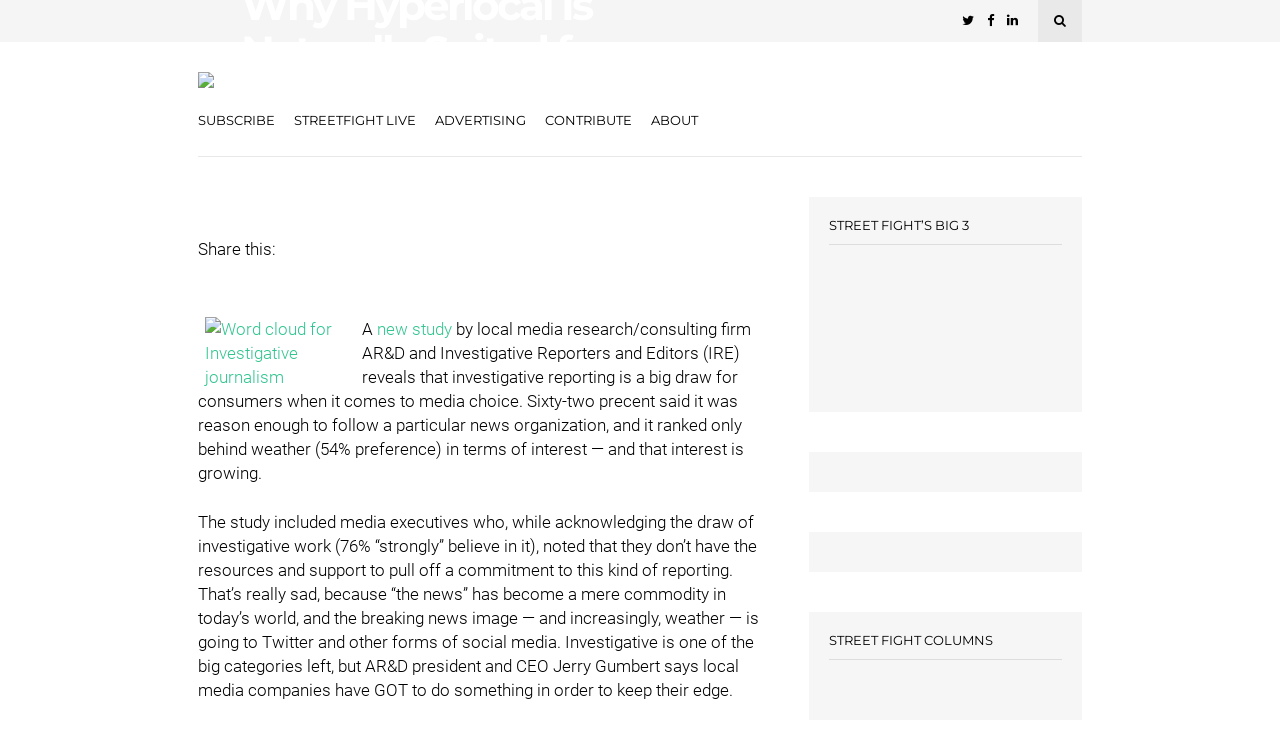

--- FILE ---
content_type: text/html; charset=UTF-8
request_url: https://streetfightmag.com/2013/07/02/why-hyperlocal-is-naturally-suited-for-investigative-reporting/
body_size: 41580
content:
<!DOCTYPE html>
<html dir="ltr" lang="en-US" prefix="og: https://ogp.me/ns#">
<head><meta charset="UTF-8"><script>if(navigator.userAgent.match(/MSIE|Internet Explorer/i)||navigator.userAgent.match(/Trident\/7\..*?rv:11/i)){var href=document.location.href;if(!href.match(/[?&]nowprocket/)){if(href.indexOf("?")==-1){if(href.indexOf("#")==-1){document.location.href=href+"?nowprocket=1"}else{document.location.href=href.replace("#","?nowprocket=1#")}}else{if(href.indexOf("#")==-1){document.location.href=href+"&nowprocket=1"}else{document.location.href=href.replace("#","&nowprocket=1#")}}}}</script><script>(()=>{class RocketLazyLoadScripts{constructor(){this.v="2.0.2",this.userEvents=["keydown","keyup","mousedown","mouseup","mousemove","mouseover","mouseenter","mouseout","mouseleave","touchmove","touchstart","touchend","touchcancel","wheel","click","dblclick","input","visibilitychange"],this.attributeEvents=["onblur","onclick","oncontextmenu","ondblclick","onfocus","onmousedown","onmouseenter","onmouseleave","onmousemove","onmouseout","onmouseover","onmouseup","onmousewheel","onscroll","onsubmit"]}async t(){this.i(),this.o(),/iP(ad|hone)/.test(navigator.userAgent)&&this.h(),this.u(),this.l(this),this.m(),this.k(this),this.p(this),this._(),await Promise.all([this.R(),this.L()]),this.lastBreath=Date.now(),this.S(this),this.P(),this.D(),this.O(),this.M(),await this.C(this.delayedScripts.normal),await this.C(this.delayedScripts.defer),await this.C(this.delayedScripts.async),this.T("domReady"),await this.F(),await this.j(),await this.I(),this.T("windowLoad"),await this.A(),window.dispatchEvent(new Event("rocket-allScriptsLoaded")),this.everythingLoaded=!0,this.lastTouchEnd&&await new Promise((t=>setTimeout(t,500-Date.now()+this.lastTouchEnd))),this.H(),this.T("all"),this.U(),this.W()}i(){this.CSPIssue=sessionStorage.getItem("rocketCSPIssue"),document.addEventListener("securitypolicyviolation",(t=>{this.CSPIssue||"script-src-elem"!==t.violatedDirective||"data"!==t.blockedURI||(this.CSPIssue=!0,sessionStorage.setItem("rocketCSPIssue",!0))}),{isRocket:!0})}o(){window.addEventListener("pageshow",(t=>{this.persisted=t.persisted,this.realWindowLoadedFired=!0}),{isRocket:!0}),window.addEventListener("pagehide",(()=>{this.onFirstUserAction=null}),{isRocket:!0})}h(){let t;function e(e){t=e}window.addEventListener("touchstart",e,{isRocket:!0}),window.addEventListener("touchend",(function i(o){Math.abs(o.changedTouches[0].pageX-t.changedTouches[0].pageX)<10&&Math.abs(o.changedTouches[0].pageY-t.changedTouches[0].pageY)<10&&o.timeStamp-t.timeStamp<200&&(o.target.dispatchEvent(new PointerEvent("click",{target:o.target,bubbles:!0,cancelable:!0})),event.preventDefault(),window.removeEventListener("touchstart",e,{isRocket:!0}),window.removeEventListener("touchend",i,{isRocket:!0}))}),{isRocket:!0})}q(t){this.userActionTriggered||("mousemove"!==t.type||this.firstMousemoveIgnored?"keyup"===t.type||"mouseover"===t.type||"mouseout"===t.type||(this.userActionTriggered=!0,this.onFirstUserAction&&this.onFirstUserAction()):this.firstMousemoveIgnored=!0),"click"===t.type&&t.preventDefault(),this.savedUserEvents.length>0&&(t.stopPropagation(),t.stopImmediatePropagation()),"touchstart"===this.lastEvent&&"touchend"===t.type&&(this.lastTouchEnd=Date.now()),"click"===t.type&&(this.lastTouchEnd=0),this.lastEvent=t.type,this.savedUserEvents.push(t)}u(){this.savedUserEvents=[],this.userEventHandler=this.q.bind(this),this.userEvents.forEach((t=>window.addEventListener(t,this.userEventHandler,{passive:!1,isRocket:!0})))}U(){this.userEvents.forEach((t=>window.removeEventListener(t,this.userEventHandler,{passive:!1,isRocket:!0}))),this.savedUserEvents.forEach((t=>{t.target.dispatchEvent(new window[t.constructor.name](t.type,t))}))}m(){this.eventsMutationObserver=new MutationObserver((t=>{const e="return false";for(const i of t){if("attributes"===i.type){const t=i.target.getAttribute(i.attributeName);t&&t!==e&&(i.target.setAttribute("data-rocket-"+i.attributeName,t),i.target.setAttribute(i.attributeName,e))}"childList"===i.type&&i.addedNodes.forEach((t=>{if(t.nodeType===Node.ELEMENT_NODE)for(const i of t.attributes)this.attributeEvents.includes(i.name)&&i.value&&""!==i.value&&(t.setAttribute("data-rocket-"+i.name,i.value),t.setAttribute(i.name,e))}))}})),this.eventsMutationObserver.observe(document,{subtree:!0,childList:!0,attributeFilter:this.attributeEvents})}H(){this.eventsMutationObserver.disconnect(),this.attributeEvents.forEach((t=>{document.querySelectorAll("[data-rocket-"+t+"]").forEach((e=>{e.setAttribute(t,e.getAttribute("data-rocket-"+t)),e.removeAttribute("data-rocket-"+t)}))}))}k(t){Object.defineProperty(HTMLElement.prototype,"onclick",{get(){return this.rocketonclick},set(e){this.rocketonclick=e,this.setAttribute(t.everythingLoaded?"onclick":"data-rocket-onclick","this.rocketonclick(event)")}})}S(t){function e(e,i){let o=e[i];e[i]=null,Object.defineProperty(e,i,{get:()=>o,set(s){t.everythingLoaded?o=s:e["rocket"+i]=o=s}})}e(document,"onreadystatechange"),e(window,"onload"),e(window,"onpageshow");try{Object.defineProperty(document,"readyState",{get:()=>t.rocketReadyState,set(e){t.rocketReadyState=e},configurable:!0}),document.readyState="loading"}catch(t){console.log("WPRocket DJE readyState conflict, bypassing")}}l(t){this.originalAddEventListener=EventTarget.prototype.addEventListener,this.originalRemoveEventListener=EventTarget.prototype.removeEventListener,this.savedEventListeners=[],EventTarget.prototype.addEventListener=function(e,i,o){o&&o.isRocket||!t.B(e,this)&&!t.userEvents.includes(e)||t.B(e,this)&&!t.userActionTriggered||e.startsWith("rocket-")?t.originalAddEventListener.call(this,e,i,o):t.savedEventListeners.push({target:this,remove:!1,type:e,func:i,options:o})},EventTarget.prototype.removeEventListener=function(e,i,o){o&&o.isRocket||!t.B(e,this)&&!t.userEvents.includes(e)||t.B(e,this)&&!t.userActionTriggered||e.startsWith("rocket-")?t.originalRemoveEventListener.call(this,e,i,o):t.savedEventListeners.push({target:this,remove:!0,type:e,func:i,options:o})}}T(t){"all"===t&&(EventTarget.prototype.addEventListener=this.originalAddEventListener,EventTarget.prototype.removeEventListener=this.originalRemoveEventListener),this.savedEventListeners=this.savedEventListeners.filter((e=>{let i=e.type,o=e.target||window;return"domReady"===t&&"DOMContentLoaded"!==i&&"readystatechange"!==i||("windowLoad"===t&&"load"!==i&&"readystatechange"!==i&&"pageshow"!==i||(this.B(i,o)&&(i="rocket-"+i),e.remove?o.removeEventListener(i,e.func,e.options):o.addEventListener(i,e.func,e.options),!1))}))}p(t){let e;function i(e){return t.everythingLoaded?e:e.split(" ").map((t=>"load"===t||t.startsWith("load.")?"rocket-jquery-load":t)).join(" ")}function o(o){function s(e){const s=o.fn[e];o.fn[e]=o.fn.init.prototype[e]=function(){return this[0]===window&&t.userActionTriggered&&("string"==typeof arguments[0]||arguments[0]instanceof String?arguments[0]=i(arguments[0]):"object"==typeof arguments[0]&&Object.keys(arguments[0]).forEach((t=>{const e=arguments[0][t];delete arguments[0][t],arguments[0][i(t)]=e}))),s.apply(this,arguments),this}}if(o&&o.fn&&!t.allJQueries.includes(o)){const e={DOMContentLoaded:[],"rocket-DOMContentLoaded":[]};for(const t in e)document.addEventListener(t,(()=>{e[t].forEach((t=>t()))}),{isRocket:!0});o.fn.ready=o.fn.init.prototype.ready=function(i){function s(){parseInt(o.fn.jquery)>2?setTimeout((()=>i.bind(document)(o))):i.bind(document)(o)}return t.realDomReadyFired?!t.userActionTriggered||t.fauxDomReadyFired?s():e["rocket-DOMContentLoaded"].push(s):e.DOMContentLoaded.push(s),o([])},s("on"),s("one"),s("off"),t.allJQueries.push(o)}e=o}t.allJQueries=[],o(window.jQuery),Object.defineProperty(window,"jQuery",{get:()=>e,set(t){o(t)}})}P(){const t=new Map;document.write=document.writeln=function(e){const i=document.currentScript,o=document.createRange(),s=i.parentElement;let n=t.get(i);void 0===n&&(n=i.nextSibling,t.set(i,n));const a=document.createDocumentFragment();o.setStart(a,0),a.appendChild(o.createContextualFragment(e)),s.insertBefore(a,n)}}async R(){return new Promise((t=>{this.userActionTriggered?t():this.onFirstUserAction=t}))}async L(){return new Promise((t=>{document.addEventListener("DOMContentLoaded",(()=>{this.realDomReadyFired=!0,t()}),{isRocket:!0})}))}async I(){return this.realWindowLoadedFired?Promise.resolve():new Promise((t=>{window.addEventListener("load",t,{isRocket:!0})}))}M(){this.pendingScripts=[];this.scriptsMutationObserver=new MutationObserver((t=>{for(const e of t)e.addedNodes.forEach((t=>{"SCRIPT"!==t.tagName||t.noModule||t.isWPRocket||this.pendingScripts.push({script:t,promise:new Promise((e=>{const i=()=>{const i=this.pendingScripts.findIndex((e=>e.script===t));i>=0&&this.pendingScripts.splice(i,1),e()};t.addEventListener("load",i,{isRocket:!0}),t.addEventListener("error",i,{isRocket:!0}),setTimeout(i,1e3)}))})}))})),this.scriptsMutationObserver.observe(document,{childList:!0,subtree:!0})}async j(){await this.J(),this.pendingScripts.length?(await this.pendingScripts[0].promise,await this.j()):this.scriptsMutationObserver.disconnect()}D(){this.delayedScripts={normal:[],async:[],defer:[]},document.querySelectorAll("script[type$=rocketlazyloadscript]").forEach((t=>{t.hasAttribute("data-rocket-src")?t.hasAttribute("async")&&!1!==t.async?this.delayedScripts.async.push(t):t.hasAttribute("defer")&&!1!==t.defer||"module"===t.getAttribute("data-rocket-type")?this.delayedScripts.defer.push(t):this.delayedScripts.normal.push(t):this.delayedScripts.normal.push(t)}))}async _(){await this.L();let t=[];document.querySelectorAll("script[type$=rocketlazyloadscript][data-rocket-src]").forEach((e=>{let i=e.getAttribute("data-rocket-src");if(i&&!i.startsWith("data:")){i.startsWith("//")&&(i=location.protocol+i);try{const o=new URL(i).origin;o!==location.origin&&t.push({src:o,crossOrigin:e.crossOrigin||"module"===e.getAttribute("data-rocket-type")})}catch(t){}}})),t=[...new Map(t.map((t=>[JSON.stringify(t),t]))).values()],this.N(t,"preconnect")}async $(t){if(await this.G(),!0!==t.noModule||!("noModule"in HTMLScriptElement.prototype))return new Promise((e=>{let i;function o(){(i||t).setAttribute("data-rocket-status","executed"),e()}try{if(navigator.userAgent.includes("Firefox/")||""===navigator.vendor||this.CSPIssue)i=document.createElement("script"),[...t.attributes].forEach((t=>{let e=t.nodeName;"type"!==e&&("data-rocket-type"===e&&(e="type"),"data-rocket-src"===e&&(e="src"),i.setAttribute(e,t.nodeValue))})),t.text&&(i.text=t.text),t.nonce&&(i.nonce=t.nonce),i.hasAttribute("src")?(i.addEventListener("load",o,{isRocket:!0}),i.addEventListener("error",(()=>{i.setAttribute("data-rocket-status","failed-network"),e()}),{isRocket:!0}),setTimeout((()=>{i.isConnected||e()}),1)):(i.text=t.text,o()),i.isWPRocket=!0,t.parentNode.replaceChild(i,t);else{const i=t.getAttribute("data-rocket-type"),s=t.getAttribute("data-rocket-src");i?(t.type=i,t.removeAttribute("data-rocket-type")):t.removeAttribute("type"),t.addEventListener("load",o,{isRocket:!0}),t.addEventListener("error",(i=>{this.CSPIssue&&i.target.src.startsWith("data:")?(console.log("WPRocket: CSP fallback activated"),t.removeAttribute("src"),this.$(t).then(e)):(t.setAttribute("data-rocket-status","failed-network"),e())}),{isRocket:!0}),s?(t.fetchPriority="high",t.removeAttribute("data-rocket-src"),t.src=s):t.src="data:text/javascript;base64,"+window.btoa(unescape(encodeURIComponent(t.text)))}}catch(i){t.setAttribute("data-rocket-status","failed-transform"),e()}}));t.setAttribute("data-rocket-status","skipped")}async C(t){const e=t.shift();return e?(e.isConnected&&await this.$(e),this.C(t)):Promise.resolve()}O(){this.N([...this.delayedScripts.normal,...this.delayedScripts.defer,...this.delayedScripts.async],"preload")}N(t,e){this.trash=this.trash||[];let i=!0;var o=document.createDocumentFragment();t.forEach((t=>{const s=t.getAttribute&&t.getAttribute("data-rocket-src")||t.src;if(s&&!s.startsWith("data:")){const n=document.createElement("link");n.href=s,n.rel=e,"preconnect"!==e&&(n.as="script",n.fetchPriority=i?"high":"low"),t.getAttribute&&"module"===t.getAttribute("data-rocket-type")&&(n.crossOrigin=!0),t.crossOrigin&&(n.crossOrigin=t.crossOrigin),t.integrity&&(n.integrity=t.integrity),t.nonce&&(n.nonce=t.nonce),o.appendChild(n),this.trash.push(n),i=!1}})),document.head.appendChild(o)}W(){this.trash.forEach((t=>t.remove()))}async F(){try{document.readyState="interactive"}catch(t){}this.fauxDomReadyFired=!0;try{await this.G(),document.dispatchEvent(new Event("rocket-readystatechange")),await this.G(),document.rocketonreadystatechange&&document.rocketonreadystatechange(),await this.G(),document.dispatchEvent(new Event("rocket-DOMContentLoaded")),await this.G(),window.dispatchEvent(new Event("rocket-DOMContentLoaded"))}catch(t){console.error(t)}}async A(){try{document.readyState="complete"}catch(t){}try{await this.G(),document.dispatchEvent(new Event("rocket-readystatechange")),await this.G(),document.rocketonreadystatechange&&document.rocketonreadystatechange(),await this.G(),window.dispatchEvent(new Event("rocket-load")),await this.G(),window.rocketonload&&window.rocketonload(),await this.G(),this.allJQueries.forEach((t=>t(window).trigger("rocket-jquery-load"))),await this.G();const t=new Event("rocket-pageshow");t.persisted=this.persisted,window.dispatchEvent(t),await this.G(),window.rocketonpageshow&&window.rocketonpageshow({persisted:this.persisted})}catch(t){console.error(t)}}async G(){Date.now()-this.lastBreath>45&&(await this.J(),this.lastBreath=Date.now())}async J(){return document.hidden?new Promise((t=>setTimeout(t))):new Promise((t=>requestAnimationFrame(t)))}B(t,e){return e===document&&"readystatechange"===t||(e===document&&"DOMContentLoaded"===t||(e===window&&"DOMContentLoaded"===t||(e===window&&"load"===t||e===window&&"pageshow"===t)))}static run(){(new RocketLazyLoadScripts).t()}}RocketLazyLoadScripts.run()})();</script>
	
	<!-- Meta -->
	
	<meta name="viewport" content="width=device-width, initial-scale=1">
	
	<!-- Link -->
	<link rel="profile" href="http://gmpg.org/xfn/11">
	<link rel="pingback" href="https://streetfightmag.com/xmlrpc.php">

	<!-- WP Head -->
	<title>Why Hyperlocal Is Naturally Suited for Investigative Reporting | Street Fight</title><link rel="preload" data-rocket-preload as="font" href="https://streetfightmag.com/wp-content/plugins/woocommerce/assets/fonts/WooCommerce.woff" crossorigin><link rel="preload" data-rocket-preload as="font" href="https://streetfightmag.com/wp-content/themes/wonderwall-magazine/css/fonts/font-awesome/fontawesome-webfont.woff2?v=4.5.0" crossorigin><link rel="preload" data-rocket-preload as="font" href="https://fonts.gstatic.com/s/montserrat/v25/JTUSjIg1_i6t8kCHKm459Wlhyw.woff2" crossorigin><link rel="preload" data-rocket-preload as="font" href="https://fonts.gstatic.com/s/roboto/v30/KFOkCnqEu92Fr1Mu51xIIzI.woff2" crossorigin><link rel="preload" data-rocket-preload as="font" href="https://fonts.gstatic.com/s/roboto/v30/KFOlCnqEu92Fr1MmSU5fBBc4.woff2" crossorigin><style id="wpr-usedcss">.pt-cv-wrapper aside,.pt-cv-wrapper figcaption,.pt-cv-wrapper footer,.pt-cv-wrapper header,.pt-cv-wrapper menu,.pt-cv-wrapper nav,.pt-cv-wrapper section{display:block}.pt-cv-wrapper progress,.pt-cv-wrapper video{display:inline-block;vertical-align:baseline}.pt-cv-wrapper [hidden],.pt-cv-wrapper template{display:none}.pt-cv-wrapper a{background-color:transparent}.pt-cv-wrapper a:active,.pt-cv-wrapper a:hover{outline:0}.pt-cv-wrapper b,.pt-cv-wrapper strong{font-weight:700}.pt-cv-wrapper h1{margin:.67em 0}.pt-cv-wrapper small{font-size:80%}.pt-cv-wrapper img{border:0}.pt-cv-wrapper svg:not(:root){overflow:hidden}.pt-cv-wrapper code{font-family:monospace,monospace;font-size:1em}.pt-cv-wrapper button,.pt-cv-wrapper input,.pt-cv-wrapper optgroup,.pt-cv-wrapper select,.pt-cv-wrapper textarea{color:inherit;font:inherit;margin:0}.pt-cv-wrapper button{overflow:visible}.pt-cv-wrapper button,.pt-cv-wrapper select{text-transform:none}.pt-cv-wrapper button,.pt-cv-wrapper html input[type=button],.pt-cv-wrapper input[type=reset],.pt-cv-wrapper input[type=submit]{-webkit-appearance:button;cursor:pointer}.pt-cv-wrapper button[disabled],.pt-cv-wrapper html input[disabled]{cursor:default}.pt-cv-wrapper button::-moz-focus-inner,.pt-cv-wrapper input::-moz-focus-inner{border:0;padding:0}.pt-cv-wrapper input{line-height:normal}.pt-cv-wrapper input[type=checkbox],.pt-cv-wrapper input[type=radio]{-webkit-box-sizing:border-box;-moz-box-sizing:border-box;box-sizing:border-box;padding:0}.pt-cv-wrapper input[type=number]::-webkit-inner-spin-button,.pt-cv-wrapper input[type=number]::-webkit-outer-spin-button{height:auto}.pt-cv-wrapper input[type=search]{-webkit-appearance:textfield;-webkit-box-sizing:content-box;-moz-box-sizing:content-box;box-sizing:content-box}.pt-cv-wrapper input[type=search]::-webkit-search-cancel-button,.pt-cv-wrapper input[type=search]::-webkit-search-decoration{-webkit-appearance:none}.pt-cv-wrapper fieldset{border:1px solid silver;margin:0 2px;padding:.35em .625em .75em}.pt-cv-wrapper legend{border:0;padding:0}.pt-cv-wrapper textarea{overflow:auto}.pt-cv-wrapper optgroup{font-weight:700}.pt-cv-wrapper table{border-collapse:collapse;border-spacing:0}.pt-cv-wrapper th{padding:0}@media print{.pt-cv-wrapper *,.pt-cv-wrapper :after,.pt-cv-wrapper :before{background:0 0!important;color:#000!important;-webkit-box-shadow:none!important;box-shadow:none!important;text-shadow:none!important}.pt-cv-wrapper a,.pt-cv-wrapper a:visited{text-decoration:underline}.pt-cv-wrapper a[href]:after{content:" (" attr(href) ")"}.pt-cv-wrapper a[href^="#"]:after,.pt-cv-wrapper a[href^="javascript:"]:after{content:""}.pt-cv-wrapper blockquote{border:1px solid #999;page-break-inside:avoid}.pt-cv-wrapper img,.pt-cv-wrapper tr{page-break-inside:avoid}.pt-cv-wrapper img{max-width:100%!important}.pt-cv-wrapper h2,.pt-cv-wrapper p{orphans:3;widows:3}.pt-cv-wrapper h2{page-break-after:avoid}.pt-cv-wrapper .label{border:1px solid #000}.pt-cv-wrapper .table{border-collapse:collapse!important}.pt-cv-wrapper .table th{background-color:#fff!important}}.pt-cv-wrapper img{vertical-align:middle}.pt-cv-wrapper [role=button]{cursor:pointer}.pt-cv-wrapper .container{margin-right:auto;margin-left:auto;padding-left:15px;padding-right:15px}@media(min-width:768px){.pt-cv-wrapper .container{width:750px}}@media(min-width:992px){.pt-cv-wrapper .container{width:970px}}@media(min-width:1200px){.pt-cv-wrapper .container{width:1170px}}.pt-cv-wrapper .fade{opacity:0;-webkit-transition:opacity .15s linear;-o-transition:opacity .15s linear;transition:opacity .15s linear}.pt-cv-wrapper .fade.in{opacity:1}.pt-cv-wrapper .collapse{display:none}.pt-cv-wrapper .collapse.in{display:block}.pt-cv-wrapper tr.collapse.in{display:table-row}.pt-cv-wrapper tbody.collapse.in{display:table-row-group}.pt-cv-wrapper .collapsing{position:relative;height:0;overflow:hidden;-webkit-transition-property:height,visibility;-o-transition-property:height,visibility;transition-property:height,visibility;-webkit-transition-duration:.35s;-o-transition-duration:.35s;transition-duration:.35s;-webkit-transition-timing-function:ease;-o-transition-timing-function:ease;transition-timing-function:ease}.pt-cv-wrapper .dropdown{position:relative}.pt-cv-wrapper .dropdown-menu{position:absolute;top:100%;left:0;z-index:1000;display:none;float:left;min-width:160px;padding:5px 0;margin:2px 0 0;list-style:none;font-size:14px;text-align:left;background-color:#fff;border:1px solid #ccc;border:1px solid rgba(0,0,0,.15);border-radius:4px;-webkit-box-shadow:0 6px 12px rgba(0,0,0,.175);box-shadow:0 6px 12px rgba(0,0,0,.175);-webkit-background-clip:padding-box;background-clip:padding-box}.pt-cv-wrapper .dropdown-menu>li>a{display:block;padding:3px 20px;clear:both;font-weight:400;line-height:1.42857143;color:#333;white-space:nowrap}.pt-cv-wrapper .dropdown-menu>li>a:focus,.pt-cv-wrapper .dropdown-menu>li>a:hover{text-decoration:none;color:#262626;background-color:#f5f5f5}.pt-cv-wrapper .dropdown-menu>.active>a,.pt-cv-wrapper .dropdown-menu>.active>a:focus,.pt-cv-wrapper .dropdown-menu>.active>a:hover{color:#fff;text-decoration:none;outline:0;background-color:#337ab7}.pt-cv-wrapper .dropdown-menu>.disabled>a,.pt-cv-wrapper .dropdown-menu>.disabled>a:focus,.pt-cv-wrapper .dropdown-menu>.disabled>a:hover{color:#777}.pt-cv-wrapper .dropdown-menu>.disabled>a:focus,.pt-cv-wrapper .dropdown-menu>.disabled>a:hover{text-decoration:none;background-color:transparent;background-image:none;cursor:not-allowed}.pt-cv-wrapper .open>.dropdown-menu{display:block}.pt-cv-wrapper .open>a{outline:0}.pt-cv-wrapper .dropdown-backdrop{position:fixed;left:0;right:0;bottom:0;top:0;z-index:990}.pt-cv-wrapper .pagination{display:inline-block;padding-left:0;margin:20px 0;border-radius:4px}.pt-cv-wrapper .pagination>li{display:inline}.pt-cv-wrapper .pagination>li>a,.pt-cv-wrapper .pagination>li>span{position:relative;float:left;padding:6px 12px;line-height:1.42857143;text-decoration:none;color:#337ab7;background-color:#fff;border:1px solid #ddd;margin-left:-1px}.pt-cv-wrapper .pagination>li:first-child>a,.pt-cv-wrapper .pagination>li:first-child>span{margin-left:0;border-bottom-left-radius:4px;border-top-left-radius:4px}.pt-cv-wrapper .pagination>li:last-child>a,.pt-cv-wrapper .pagination>li:last-child>span{border-bottom-right-radius:4px;border-top-right-radius:4px}.pt-cv-wrapper .pagination>li>a:focus,.pt-cv-wrapper .pagination>li>a:hover,.pt-cv-wrapper .pagination>li>span:focus,.pt-cv-wrapper .pagination>li>span:hover{z-index:3;color:#23527c;background-color:#eee;border-color:#ddd}.pt-cv-wrapper .pagination>.active>a,.pt-cv-wrapper .pagination>.active>a:focus,.pt-cv-wrapper .pagination>.active>a:hover,.pt-cv-wrapper .pagination>.active>span,.pt-cv-wrapper .pagination>.active>span:focus,.pt-cv-wrapper .pagination>.active>span:hover{z-index:2;color:#fff;background-color:#337ab7;border-color:#337ab7;cursor:default}.pt-cv-wrapper .pagination>.disabled>a,.pt-cv-wrapper .pagination>.disabled>a:focus,.pt-cv-wrapper .pagination>.disabled>a:hover,.pt-cv-wrapper .pagination>.disabled>span,.pt-cv-wrapper .pagination>.disabled>span:focus,.pt-cv-wrapper .pagination>.disabled>span:hover{color:#777;background-color:#fff;border-color:#ddd;cursor:not-allowed}.pt-cv-wrapper .pagination-lg>li>a,.pt-cv-wrapper .pagination-lg>li>span{padding:10px 16px;font-size:18px;line-height:1.3333333}.pt-cv-wrapper .pagination-lg>li:first-child>a,.pt-cv-wrapper .pagination-lg>li:first-child>span{border-bottom-left-radius:6px;border-top-left-radius:6px}.pt-cv-wrapper .pagination-lg>li:last-child>a,.pt-cv-wrapper .pagination-lg>li:last-child>span{border-bottom-right-radius:6px;border-top-right-radius:6px}.pt-cv-wrapper .pagination-sm>li>a,.pt-cv-wrapper .pagination-sm>li>span{padding:5px 10px;font-size:12px;line-height:1.5}.pt-cv-wrapper .pagination-sm>li:first-child>a,.pt-cv-wrapper .pagination-sm>li:first-child>span{border-bottom-left-radius:3px;border-top-left-radius:3px}.pt-cv-wrapper .pagination-sm>li:last-child>a,.pt-cv-wrapper .pagination-sm>li:last-child>span{border-bottom-right-radius:3px;border-top-right-radius:3px}.pt-cv-wrapper .pt-cv-carousel{position:relative}.pt-cv-wrapper .pt-cv-carousel-indicators{position:absolute;bottom:10px;left:50%;z-index:15;width:60%;margin-left:-30%;padding-left:0;list-style:none;text-align:center}.pt-cv-wrapper .pt-cv-carousel-indicators li{display:inline-block;width:10px;height:10px;margin:1px;text-indent:-999px;border:1px solid #fff;border-radius:10px;cursor:pointer;background-color:transparent}.pt-cv-wrapper .pt-cv-carousel-indicators .active{margin:0;width:12px;height:12px;background-color:#fff}@media screen and (min-width:768px){.pt-cv-wrapper .pt-cv-carousel-indicators{bottom:20px}}.pt-cv-wrapper .clearfix:after,.pt-cv-wrapper .clearfix:before,.pt-cv-wrapper .container:after,.pt-cv-wrapper .container:before{content:" ";display:table}.pt-cv-wrapper .clearfix:after,.pt-cv-wrapper .container:after{clear:both}.pt-cv-wrapper .hide{display:none!important}.pt-cv-wrapper .show{display:block!important}.pt-cv-wrapper .hidden{display:none!important}.pt-cv-wrapper .h2,.pt-cv-wrapper h1,.pt-cv-wrapper h2,.pt-cv-wrapper h4{font-family:inherit;font-weight:500;line-height:1.1;color:inherit}.pt-cv-wrapper [class*=pt-cv-] a{box-shadow:none}:where(.wp-block-button__link).is-style-outline{border:2px solid;padding:.667em 1.333em}:where(.wp-block-columns.has-background){padding:1.25em 2.375em}ul{box-sizing:border-box}:where(p.has-text-color:not(.has-link-color)) a{color:inherit}:root{--wp--preset--font-size--normal:16px;--wp--preset--font-size--huge:42px}html :where(.has-border-color),html :where([style*=border-width]){border-style:solid}html :where(img[class*=wp-image-]){height:auto;max-width:100%}@-webkit-keyframes spin{0%{transform:rotate(0)}to{transform:rotate(1turn)}}:where(.wp-block-woocommerce-mini-cart-contents){background:#fff}:where(div[data-block-name="woocommerce/legacy-template"]){margin-left:auto;margin-right:auto;max-width:1000px}body{--wp--preset--color--black:#000000;--wp--preset--color--cyan-bluish-gray:#abb8c3;--wp--preset--color--white:#ffffff;--wp--preset--color--pale-pink:#f78da7;--wp--preset--color--vivid-red:#cf2e2e;--wp--preset--color--luminous-vivid-orange:#ff6900;--wp--preset--color--luminous-vivid-amber:#fcb900;--wp--preset--color--light-green-cyan:#7bdcb5;--wp--preset--color--vivid-green-cyan:#00d084;--wp--preset--color--pale-cyan-blue:#8ed1fc;--wp--preset--color--vivid-cyan-blue:#0693e3;--wp--preset--color--vivid-purple:#9b51e0;--wp--preset--gradient--vivid-cyan-blue-to-vivid-purple:linear-gradient(135deg,rgba(6, 147, 227, 1) 0%,rgb(155, 81, 224) 100%);--wp--preset--gradient--light-green-cyan-to-vivid-green-cyan:linear-gradient(135deg,rgb(122, 220, 180) 0%,rgb(0, 208, 130) 100%);--wp--preset--gradient--luminous-vivid-amber-to-luminous-vivid-orange:linear-gradient(135deg,rgba(252, 185, 0, 1) 0%,rgba(255, 105, 0, 1) 100%);--wp--preset--gradient--luminous-vivid-orange-to-vivid-red:linear-gradient(135deg,rgba(255, 105, 0, 1) 0%,rgb(207, 46, 46) 100%);--wp--preset--gradient--very-light-gray-to-cyan-bluish-gray:linear-gradient(135deg,rgb(238, 238, 238) 0%,rgb(169, 184, 195) 100%);--wp--preset--gradient--cool-to-warm-spectrum:linear-gradient(135deg,rgb(74, 234, 220) 0%,rgb(151, 120, 209) 20%,rgb(207, 42, 186) 40%,rgb(238, 44, 130) 60%,rgb(251, 105, 98) 80%,rgb(254, 248, 76) 100%);--wp--preset--gradient--blush-light-purple:linear-gradient(135deg,rgb(255, 206, 236) 0%,rgb(152, 150, 240) 100%);--wp--preset--gradient--blush-bordeaux:linear-gradient(135deg,rgb(254, 205, 165) 0%,rgb(254, 45, 45) 50%,rgb(107, 0, 62) 100%);--wp--preset--gradient--luminous-dusk:linear-gradient(135deg,rgb(255, 203, 112) 0%,rgb(199, 81, 192) 50%,rgb(65, 88, 208) 100%);--wp--preset--gradient--pale-ocean:linear-gradient(135deg,rgb(255, 245, 203) 0%,rgb(182, 227, 212) 50%,rgb(51, 167, 181) 100%);--wp--preset--gradient--electric-grass:linear-gradient(135deg,rgb(202, 248, 128) 0%,rgb(113, 206, 126) 100%);--wp--preset--gradient--midnight:linear-gradient(135deg,rgb(2, 3, 129) 0%,rgb(40, 116, 252) 100%);--wp--preset--duotone--dark-grayscale:url('#wp-duotone-dark-grayscale');--wp--preset--duotone--grayscale:url('#wp-duotone-grayscale');--wp--preset--duotone--purple-yellow:url('#wp-duotone-purple-yellow');--wp--preset--duotone--blue-red:url('#wp-duotone-blue-red');--wp--preset--duotone--midnight:url('#wp-duotone-midnight');--wp--preset--duotone--magenta-yellow:url('#wp-duotone-magenta-yellow');--wp--preset--duotone--purple-green:url('#wp-duotone-purple-green');--wp--preset--duotone--blue-orange:url('#wp-duotone-blue-orange');--wp--preset--font-size--small:13px;--wp--preset--font-size--medium:20px;--wp--preset--font-size--large:36px;--wp--preset--font-size--x-large:42px}.wpcf7 .screen-reader-response{position:absolute;overflow:hidden;clip:rect(1px,1px,1px,1px);clip-path:inset(50%);height:1px;width:1px;margin:-1px;padding:0;border:0;word-wrap:normal!important}.wpcf7 form .wpcf7-response-output{margin:2em .5em 1em;padding:.2em 1em;border:2px solid #00a0d2}.wpcf7 form.init .wpcf7-response-output,.wpcf7 form.resetting .wpcf7-response-output,.wpcf7 form.submitting .wpcf7-response-output{display:none}.wpcf7 form.sent .wpcf7-response-output{border-color:#46b450}.wpcf7 form.aborted .wpcf7-response-output,.wpcf7 form.failed .wpcf7-response-output{border-color:#dc3232}.wpcf7 form.spam .wpcf7-response-output{border-color:#f56e28}.wpcf7 form.invalid .wpcf7-response-output,.wpcf7 form.payment-required .wpcf7-response-output,.wpcf7 form.unaccepted .wpcf7-response-output{border-color:#ffb900}.wpcf7-form-control-wrap{position:relative}.wpcf7-not-valid-tip{color:#dc3232;font-size:1em;font-weight:400;display:block}.use-floating-validation-tip .wpcf7-not-valid-tip{position:relative;top:-2ex;left:1em;z-index:100;border:1px solid #dc3232;background:#fff;padding:.2em .8em;width:24em}.wpcf7-spinner{visibility:hidden;display:inline-block;background-color:#23282d;opacity:.75;width:24px;height:24px;border:none;border-radius:100%;padding:0;margin:0 24px;position:relative}form.submitting .wpcf7-spinner{visibility:visible}.wpcf7-spinner::before{content:'';position:absolute;background-color:#fbfbfc;top:4px;left:4px;width:6px;height:6px;border:none;border-radius:100%;transform-origin:8px 8px;animation-name:spin;animation-duration:1s;animation-timing-function:linear;animation-iteration-count:infinite}@media (prefers-reduced-motion:reduce){.wpcf7-spinner::before{animation-name:blink;animation-duration:2s}}@keyframes blink{from{opacity:0}50%{opacity:1}to{opacity:0}}.wpcf7 input[type=file]{cursor:pointer}.wpcf7 input[type=file]:disabled{cursor:default}.wpcf7 .wpcf7-submit:disabled{cursor:not-allowed}.wpcf7 input[type=email],.wpcf7 input[type=tel],.wpcf7 input[type=url]{direction:ltr}.woocommerce img{height:auto;max-width:100%}.woocommerce ul.products{clear:both}.woocommerce ul.products::after,.woocommerce ul.products::before{content:" ";display:table}.woocommerce ul.products::after{clear:both}.woocommerce ul.products li.first{clear:both}.woocommerce ul.products li.last{margin-right:0}.woocommerce .woocommerce-ordering{float:right}.woocommerce #content table.cart img,.woocommerce table.cart img{height:auto}.woocommerce ul.product_list_widget li::after,.woocommerce ul.product_list_widget li::before,.woocommerce-page ul.product_list_widget li::after,.woocommerce-page ul.product_list_widget li::before{content:" ";display:table}.woocommerce ul.product_list_widget li::after,.woocommerce-page ul.product_list_widget li::after{clear:both}.woocommerce ul.product_list_widget li img,.woocommerce-page ul.product_list_widget li img{float:right;height:auto}.woocommerce form .password-input{display:flex;flex-direction:column;justify-content:center;position:relative}.woocommerce form .password-input input[type=password]{padding-right:2.5rem}.woocommerce form .password-input input::-ms-reveal{display:none}.woocommerce form .show-password-input{position:absolute;right:.7em;top:.7em;cursor:pointer}.woocommerce form .show-password-input::after{font-family:WooCommerce;speak:never;font-weight:400;font-variant:normal;text-transform:none;line-height:1;-webkit-font-smoothing:antialiased;margin-left:.618em;content:"\e010";text-decoration:none}.woocommerce form .show-password-input.display-password::after{color:#585858}:root{--woocommerce:#a46497;--wc-green:#7ad03a;--wc-red:#a00;--wc-orange:#ffba00;--wc-blue:#2ea2cc;--wc-primary:#a46497;--wc-primary-text:white;--wc-secondary:#ebe9eb;--wc-secondary-text:#515151;--wc-highlight:#77a464;--wc-highligh-text:white;--wc-content-bg:#fff;--wc-subtext:#767676}@keyframes spin{0%{transform:rotate(0)}to{transform:rotate(1turn)}from{transform:rotate(0)}to{transform:rotate(360deg)}100%{transform:rotate(360deg)}}@font-face{font-display:swap;font-family:WooCommerce;src:url(https://streetfightmag.com/wp-content/plugins/woocommerce/assets/fonts/WooCommerce.eot);src:url(https://streetfightmag.com/wp-content/plugins/woocommerce/assets/fonts/WooCommerce.eot?#iefix) format("embedded-opentype"),url(https://streetfightmag.com/wp-content/plugins/woocommerce/assets/fonts/WooCommerce.woff) format("woff"),url(https://streetfightmag.com/wp-content/plugins/woocommerce/assets/fonts/WooCommerce.ttf) format("truetype"),url(https://streetfightmag.com/wp-content/plugins/woocommerce/assets/fonts/WooCommerce.svg#WooCommerce) format("svg");font-weight:400;font-style:normal}.woocommerce-store-notice{position:absolute;top:0;left:0;right:0;margin:0;width:100%;font-size:1em;padding:1em 0;text-align:center;background-color:#a46497;color:#fff;z-index:99998;box-shadow:0 1px 1em rgba(0,0,0,.2);display:none}.woocommerce-store-notice a{color:#fff;text-decoration:underline}.woocommerce .blockUI.blockOverlay{position:relative}.woocommerce .blockUI.blockOverlay::before{height:1em;width:1em;display:block;position:absolute;top:50%;left:50%;margin-left:-.5em;margin-top:-.5em;content:"";animation:1s ease-in-out infinite spin;background:url(https://streetfightmag.com/wp-content/plugins/woocommerce/assets/images/icons/loader.svg) center center;background-size:cover;line-height:1;text-align:center;font-size:2em;color:rgba(0,0,0,.75)}.woocommerce a.remove{display:block;font-size:1.5em;height:1em;width:1em;text-align:center;line-height:1;border-radius:100%;color:red!important;text-decoration:none;font-weight:700;border:0}.woocommerce a.remove:hover{color:#fff!important;background:red}.woocommerce .products ul,.woocommerce ul.products{margin:0 0 1em;padding:0;list-style:none;clear:both}.woocommerce .products ul::after,.woocommerce .products ul::before,.woocommerce ul.products::after,.woocommerce ul.products::before{content:" ";display:table}.woocommerce .products ul::after,.woocommerce ul.products::after{clear:both}.woocommerce .products ul li,.woocommerce ul.products li{list-style:none}.woocommerce .woocommerce-ordering{margin:0 0 1em}.woocommerce .woocommerce-ordering select{vertical-align:top}.woocommerce .cart .button,.woocommerce .cart input.button{float:none}.woocommerce a.added_to_cart{padding-top:.5em;display:inline-block}.woocommerce ul.product_list_widget{list-style:none;padding:0;margin:0}.woocommerce ul.product_list_widget li{padding:4px 0;margin:0;list-style:none}.woocommerce ul.product_list_widget li::after,.woocommerce ul.product_list_widget li::before{content:" ";display:table}.woocommerce ul.product_list_widget li::after{clear:both}.woocommerce ul.product_list_widget li a{display:block;font-weight:700}.woocommerce ul.product_list_widget li img{float:right;margin-left:4px;width:32px;height:auto;box-shadow:none}.woocommerce ul.product_list_widget li dl{margin:0;padding-left:1em;border-left:2px solid rgba(0,0,0,.1)}.woocommerce ul.product_list_widget li dl::after,.woocommerce ul.product_list_widget li dl::before{content:" ";display:table}.woocommerce ul.product_list_widget li dl::after{clear:both}.woocommerce ul.product_list_widget li dl dd,.woocommerce ul.product_list_widget li dl dt{display:inline-block;float:left;margin-bottom:1em}.woocommerce ul.product_list_widget li dl dt{font-weight:700;padding:0 0 .25em;margin:0 4px 0 0;clear:left}.woocommerce ul.product_list_widget li dl dd{padding:0 0 .25em}.woocommerce ul.product_list_widget li dl dd p:last-child{margin-bottom:0}.woocommerce ul.product_list_widget li .star-rating{float:none}.woocommerce .widget_shopping_cart .total,.woocommerce.widget_shopping_cart .total{border-top:3px double #ebe9eb;padding:4px 0 0}.woocommerce .widget_shopping_cart .total strong,.woocommerce.widget_shopping_cart .total strong{min-width:40px;display:inline-block}.woocommerce .widget_shopping_cart .cart_list li,.woocommerce.widget_shopping_cart .cart_list li{padding-left:2em;position:relative;padding-top:0}.woocommerce .widget_shopping_cart .cart_list li a.remove,.woocommerce.widget_shopping_cart .cart_list li a.remove{position:absolute;top:0;left:0}.woocommerce .widget_shopping_cart .buttons::after,.woocommerce .widget_shopping_cart .buttons::before,.woocommerce.widget_shopping_cart .buttons::after,.woocommerce.widget_shopping_cart .buttons::before{content:" ";display:table}.woocommerce .widget_shopping_cart .buttons::after,.woocommerce.widget_shopping_cart .buttons::after{clear:both}.woocommerce .widget_shopping_cart .buttons a,.woocommerce.widget_shopping_cart .buttons a{margin-right:5px;margin-bottom:5px}.woocommerce form .form-row .select2-container{width:100%;line-height:2em}.woocommerce form .form-row.woocommerce-invalid .select2-container{border-color:#a00}.woocommerce form .form-row.woocommerce-validated .select2-container{border-color:#6dc22e}.woocommerce form.login{border:1px solid #d3ced2;padding:20px;margin:2em 0;text-align:left;border-radius:5px}.woocommerce:where(body:not(.woocommerce-block-theme-has-button-styles)) a.button,.woocommerce:where(body:not(.woocommerce-block-theme-has-button-styles)) button.button,.woocommerce:where(body:not(.woocommerce-block-theme-has-button-styles)) input.button,:where(body:not(.woocommerce-block-theme-has-button-styles)) .woocommerce #respond input#submit,:where(body:not(.woocommerce-block-theme-has-button-styles)) .woocommerce a.button,:where(body:not(.woocommerce-block-theme-has-button-styles)) .woocommerce button.button,:where(body:not(.woocommerce-block-theme-has-button-styles)) .woocommerce input.button{font-size:100%;margin:0;line-height:1;cursor:pointer;position:relative;text-decoration:none;overflow:visible;padding:.618em 1em;font-weight:700;border-radius:3px;left:auto;color:#515151;background-color:#ebe9eb;border:0;display:inline-block;background-image:none;box-shadow:none;text-shadow:none}.woocommerce:where(body:not(.woocommerce-block-theme-has-button-styles)) a.button.loading,.woocommerce:where(body:not(.woocommerce-block-theme-has-button-styles)) button.button.loading,.woocommerce:where(body:not(.woocommerce-block-theme-has-button-styles)) input.button.loading,:where(body:not(.woocommerce-block-theme-has-button-styles)) .woocommerce #respond input#submit.loading,:where(body:not(.woocommerce-block-theme-has-button-styles)) .woocommerce a.button.loading,:where(body:not(.woocommerce-block-theme-has-button-styles)) .woocommerce button.button.loading,:where(body:not(.woocommerce-block-theme-has-button-styles)) .woocommerce input.button.loading{opacity:.25;padding-right:2.618em}.woocommerce:where(body:not(.woocommerce-block-theme-has-button-styles)) a.button.loading::after,.woocommerce:where(body:not(.woocommerce-block-theme-has-button-styles)) button.button.loading::after,.woocommerce:where(body:not(.woocommerce-block-theme-has-button-styles)) input.button.loading::after,:where(body:not(.woocommerce-block-theme-has-button-styles)) .woocommerce #respond input#submit.loading::after,:where(body:not(.woocommerce-block-theme-has-button-styles)) .woocommerce a.button.loading::after,:where(body:not(.woocommerce-block-theme-has-button-styles)) .woocommerce button.button.loading::after,:where(body:not(.woocommerce-block-theme-has-button-styles)) .woocommerce input.button.loading::after{font-family:WooCommerce;content:"\e01c";vertical-align:top;font-weight:400;position:absolute;top:.618em;right:1em;animation:2s linear infinite spin}.woocommerce:where(body:not(.woocommerce-block-theme-has-button-styles)) a.button.added::after,.woocommerce:where(body:not(.woocommerce-block-theme-has-button-styles)) button.button.added::after,.woocommerce:where(body:not(.woocommerce-block-theme-has-button-styles)) input.button.added::after,:where(body:not(.woocommerce-block-theme-has-button-styles)) .woocommerce #respond input#submit.added::after,:where(body:not(.woocommerce-block-theme-has-button-styles)) .woocommerce a.button.added::after,:where(body:not(.woocommerce-block-theme-has-button-styles)) .woocommerce button.button.added::after,:where(body:not(.woocommerce-block-theme-has-button-styles)) .woocommerce input.button.added::after{font-family:WooCommerce;content:"\e017";margin-left:.53em;vertical-align:bottom}.woocommerce:where(body:not(.woocommerce-block-theme-has-button-styles)) a.button:hover,.woocommerce:where(body:not(.woocommerce-block-theme-has-button-styles)) button.button:hover,.woocommerce:where(body:not(.woocommerce-block-theme-has-button-styles)) input.button:hover,:where(body:not(.woocommerce-block-theme-has-button-styles)) .woocommerce #respond input#submit:hover,:where(body:not(.woocommerce-block-theme-has-button-styles)) .woocommerce a.button:hover,:where(body:not(.woocommerce-block-theme-has-button-styles)) .woocommerce button.button:hover,:where(body:not(.woocommerce-block-theme-has-button-styles)) .woocommerce input.button:hover{background-color:#dfdcde;text-decoration:none;background-image:none;color:#515151}.woocommerce:where(body:not(.woocommerce-block-theme-has-button-styles)) a.button.alt,.woocommerce:where(body:not(.woocommerce-block-theme-has-button-styles)) button.button.alt,.woocommerce:where(body:not(.woocommerce-block-theme-has-button-styles)) input.button.alt,:where(body:not(.woocommerce-block-theme-has-button-styles)) .woocommerce #respond input#submit.alt,:where(body:not(.woocommerce-block-theme-has-button-styles)) .woocommerce a.button.alt,:where(body:not(.woocommerce-block-theme-has-button-styles)) .woocommerce button.button.alt,:where(body:not(.woocommerce-block-theme-has-button-styles)) .woocommerce input.button.alt{background-color:#a46497;color:#fff;-webkit-font-smoothing:antialiased}.woocommerce:where(body:not(.woocommerce-block-theme-has-button-styles)) a.button.alt:hover,.woocommerce:where(body:not(.woocommerce-block-theme-has-button-styles)) button.button.alt:hover,.woocommerce:where(body:not(.woocommerce-block-theme-has-button-styles)) input.button.alt:hover,:where(body:not(.woocommerce-block-theme-has-button-styles)) .woocommerce #respond input#submit.alt:hover,:where(body:not(.woocommerce-block-theme-has-button-styles)) .woocommerce a.button.alt:hover,:where(body:not(.woocommerce-block-theme-has-button-styles)) .woocommerce button.button.alt:hover,:where(body:not(.woocommerce-block-theme-has-button-styles)) .woocommerce input.button.alt:hover{background-color:#96588a;color:#fff}.woocommerce:where(body:not(.woocommerce-block-theme-has-button-styles)) a.button.alt.disabled,.woocommerce:where(body:not(.woocommerce-block-theme-has-button-styles)) a.button.alt.disabled:hover,.woocommerce:where(body:not(.woocommerce-block-theme-has-button-styles)) a.button.alt:disabled,.woocommerce:where(body:not(.woocommerce-block-theme-has-button-styles)) a.button.alt:disabled:hover,.woocommerce:where(body:not(.woocommerce-block-theme-has-button-styles)) a.button.alt:disabled[disabled],.woocommerce:where(body:not(.woocommerce-block-theme-has-button-styles)) a.button.alt:disabled[disabled]:hover,.woocommerce:where(body:not(.woocommerce-block-theme-has-button-styles)) button.button.alt.disabled,.woocommerce:where(body:not(.woocommerce-block-theme-has-button-styles)) button.button.alt.disabled:hover,.woocommerce:where(body:not(.woocommerce-block-theme-has-button-styles)) button.button.alt:disabled,.woocommerce:where(body:not(.woocommerce-block-theme-has-button-styles)) button.button.alt:disabled:hover,.woocommerce:where(body:not(.woocommerce-block-theme-has-button-styles)) button.button.alt:disabled[disabled],.woocommerce:where(body:not(.woocommerce-block-theme-has-button-styles)) button.button.alt:disabled[disabled]:hover,.woocommerce:where(body:not(.woocommerce-block-theme-has-button-styles)) input.button.alt.disabled,.woocommerce:where(body:not(.woocommerce-block-theme-has-button-styles)) input.button.alt.disabled:hover,.woocommerce:where(body:not(.woocommerce-block-theme-has-button-styles)) input.button.alt:disabled,.woocommerce:where(body:not(.woocommerce-block-theme-has-button-styles)) input.button.alt:disabled:hover,.woocommerce:where(body:not(.woocommerce-block-theme-has-button-styles)) input.button.alt:disabled[disabled],.woocommerce:where(body:not(.woocommerce-block-theme-has-button-styles)) input.button.alt:disabled[disabled]:hover,:where(body:not(.woocommerce-block-theme-has-button-styles)) .woocommerce #respond input#submit.alt.disabled,:where(body:not(.woocommerce-block-theme-has-button-styles)) .woocommerce #respond input#submit.alt.disabled:hover,:where(body:not(.woocommerce-block-theme-has-button-styles)) .woocommerce #respond input#submit.alt:disabled,:where(body:not(.woocommerce-block-theme-has-button-styles)) .woocommerce #respond input#submit.alt:disabled:hover,:where(body:not(.woocommerce-block-theme-has-button-styles)) .woocommerce #respond input#submit.alt:disabled[disabled],:where(body:not(.woocommerce-block-theme-has-button-styles)) .woocommerce #respond input#submit.alt:disabled[disabled]:hover,:where(body:not(.woocommerce-block-theme-has-button-styles)) .woocommerce a.button.alt.disabled,:where(body:not(.woocommerce-block-theme-has-button-styles)) .woocommerce a.button.alt.disabled:hover,:where(body:not(.woocommerce-block-theme-has-button-styles)) .woocommerce a.button.alt:disabled,:where(body:not(.woocommerce-block-theme-has-button-styles)) .woocommerce a.button.alt:disabled:hover,:where(body:not(.woocommerce-block-theme-has-button-styles)) .woocommerce a.button.alt:disabled[disabled],:where(body:not(.woocommerce-block-theme-has-button-styles)) .woocommerce a.button.alt:disabled[disabled]:hover,:where(body:not(.woocommerce-block-theme-has-button-styles)) .woocommerce button.button.alt.disabled,:where(body:not(.woocommerce-block-theme-has-button-styles)) .woocommerce button.button.alt.disabled:hover,:where(body:not(.woocommerce-block-theme-has-button-styles)) .woocommerce button.button.alt:disabled,:where(body:not(.woocommerce-block-theme-has-button-styles)) .woocommerce button.button.alt:disabled:hover,:where(body:not(.woocommerce-block-theme-has-button-styles)) .woocommerce button.button.alt:disabled[disabled],:where(body:not(.woocommerce-block-theme-has-button-styles)) .woocommerce button.button.alt:disabled[disabled]:hover,:where(body:not(.woocommerce-block-theme-has-button-styles)) .woocommerce input.button.alt.disabled,:where(body:not(.woocommerce-block-theme-has-button-styles)) .woocommerce input.button.alt.disabled:hover,:where(body:not(.woocommerce-block-theme-has-button-styles)) .woocommerce input.button.alt:disabled,:where(body:not(.woocommerce-block-theme-has-button-styles)) .woocommerce input.button.alt:disabled:hover,:where(body:not(.woocommerce-block-theme-has-button-styles)) .woocommerce input.button.alt:disabled[disabled],:where(body:not(.woocommerce-block-theme-has-button-styles)) .woocommerce input.button.alt:disabled[disabled]:hover{background-color:#a46497;color:#fff}.woocommerce:where(body:not(.woocommerce-block-theme-has-button-styles)) a.button.disabled,.woocommerce:where(body:not(.woocommerce-block-theme-has-button-styles)) a.button:disabled,.woocommerce:where(body:not(.woocommerce-block-theme-has-button-styles)) a.button:disabled[disabled],.woocommerce:where(body:not(.woocommerce-block-theme-has-button-styles)) button.button.disabled,.woocommerce:where(body:not(.woocommerce-block-theme-has-button-styles)) button.button:disabled,.woocommerce:where(body:not(.woocommerce-block-theme-has-button-styles)) button.button:disabled[disabled],.woocommerce:where(body:not(.woocommerce-block-theme-has-button-styles)) input.button.disabled,.woocommerce:where(body:not(.woocommerce-block-theme-has-button-styles)) input.button:disabled,.woocommerce:where(body:not(.woocommerce-block-theme-has-button-styles)) input.button:disabled[disabled],:where(body:not(.woocommerce-block-theme-has-button-styles)) .woocommerce #respond input#submit.disabled,:where(body:not(.woocommerce-block-theme-has-button-styles)) .woocommerce #respond input#submit:disabled,:where(body:not(.woocommerce-block-theme-has-button-styles)) .woocommerce #respond input#submit:disabled[disabled],:where(body:not(.woocommerce-block-theme-has-button-styles)) .woocommerce a.button.disabled,:where(body:not(.woocommerce-block-theme-has-button-styles)) .woocommerce a.button:disabled,:where(body:not(.woocommerce-block-theme-has-button-styles)) .woocommerce a.button:disabled[disabled],:where(body:not(.woocommerce-block-theme-has-button-styles)) .woocommerce button.button.disabled,:where(body:not(.woocommerce-block-theme-has-button-styles)) .woocommerce button.button:disabled,:where(body:not(.woocommerce-block-theme-has-button-styles)) .woocommerce button.button:disabled[disabled],:where(body:not(.woocommerce-block-theme-has-button-styles)) .woocommerce input.button.disabled,:where(body:not(.woocommerce-block-theme-has-button-styles)) .woocommerce input.button:disabled,:where(body:not(.woocommerce-block-theme-has-button-styles)) .woocommerce input.button:disabled[disabled]{color:inherit;cursor:not-allowed;opacity:.5;padding:.618em 1em}.woocommerce:where(body:not(.woocommerce-block-theme-has-button-styles)) a.button.disabled:hover,.woocommerce:where(body:not(.woocommerce-block-theme-has-button-styles)) a.button:disabled:hover,.woocommerce:where(body:not(.woocommerce-block-theme-has-button-styles)) a.button:disabled[disabled]:hover,.woocommerce:where(body:not(.woocommerce-block-theme-has-button-styles)) button.button.disabled:hover,.woocommerce:where(body:not(.woocommerce-block-theme-has-button-styles)) button.button:disabled:hover,.woocommerce:where(body:not(.woocommerce-block-theme-has-button-styles)) button.button:disabled[disabled]:hover,.woocommerce:where(body:not(.woocommerce-block-theme-has-button-styles)) input.button.disabled:hover,.woocommerce:where(body:not(.woocommerce-block-theme-has-button-styles)) input.button:disabled:hover,.woocommerce:where(body:not(.woocommerce-block-theme-has-button-styles)) input.button:disabled[disabled]:hover,:where(body:not(.woocommerce-block-theme-has-button-styles)) .woocommerce #respond input#submit.disabled:hover,:where(body:not(.woocommerce-block-theme-has-button-styles)) .woocommerce #respond input#submit:disabled:hover,:where(body:not(.woocommerce-block-theme-has-button-styles)) .woocommerce #respond input#submit:disabled[disabled]:hover,:where(body:not(.woocommerce-block-theme-has-button-styles)) .woocommerce a.button.disabled:hover,:where(body:not(.woocommerce-block-theme-has-button-styles)) .woocommerce a.button:disabled:hover,:where(body:not(.woocommerce-block-theme-has-button-styles)) .woocommerce a.button:disabled[disabled]:hover,:where(body:not(.woocommerce-block-theme-has-button-styles)) .woocommerce button.button.disabled:hover,:where(body:not(.woocommerce-block-theme-has-button-styles)) .woocommerce button.button:disabled:hover,:where(body:not(.woocommerce-block-theme-has-button-styles)) .woocommerce button.button:disabled[disabled]:hover,:where(body:not(.woocommerce-block-theme-has-button-styles)) .woocommerce input.button.disabled:hover,:where(body:not(.woocommerce-block-theme-has-button-styles)) .woocommerce input.button:disabled:hover,:where(body:not(.woocommerce-block-theme-has-button-styles)) .woocommerce input.button:disabled[disabled]:hover{color:inherit;background-color:#ebe9eb}@keyframes ppress-dual-ring{0%{transform:rotate(0)}to{transform:rotate(360deg)}}.ppress-checkout__form *{--ppress-heading-fs:22px;--ppress-body-fs:16px;--ppress-btn-color:#2563eb;-webkit-box-sizing:border-box;-moz-box-sizing:border-box;box-sizing:border-box;font-size:var(--ppress-body-fs)}.ppress-checkout__form{margin:1px auto 10px;max-width:100%;width:100%;line-height:20px;position:relative}.ppress-checkout__form p{margin:0 0 5px}.ppress-checkout__form{display:flex;flex-wrap:wrap}.ppress-checkout__form .ppress-checkout_order_summary__bottom_details *{font-size:var(--ppress-body-fs)}.ppress-checkout__form .ppress-checkout_order_summary__bottom_details{padding:10px 20px}.ppress-checkout__form a.ppress-checkout-show-login-form{cursor:pointer;float:right;font-size:14px;font-weight:400;line-height:35px;margin:0;padding:0;text-decoration:none;vertical-align:baseline}.ppress-checkout__form .ppress-checkout-form__payment_method{border-top:1px solid #ddd;padding:0}.ppress-checkout__form .ppress-checkout-form__payment_method:first-of-type{border-top:none;border-bottom:none}.ppress-checkout__form .ppress-checkout-form__terms_condition__content{border:1px solid #e5e7eb;padding:20px;max-height:200px;overflow:auto;border-radius:6px;display:none;margin:0 0 20px}.ppress-checkout__form .ppress-checkout__form__preloader{position:absolute;top:0;width:100%;height:100%;background:rgba(250,250,250,.9);z-index:99995}.ppress-checkout__form .ppress-checkout__form__spinner{display:block;width:85px;height:85px;top:40%;right:50%;text-align:center;margin:auto;position:fixed}.ppress-checkout__form .ppress-checkout__form__spinner:after{content:" ";display:block;width:70px;height:70px;margin:8px;border-radius:50%;border:6px solid #212529;border-color:#212529 transparent;animation:1.2s linear infinite ppress-dual-ring}.ppress-checkout__form .ppress-checkout-alert{width:100%;padding:12px 16px;border-radius:6px;margin:10px 0}.ppress-checkout__form .ppress-checkout-alert ul{margin:0 0 0 16px;padding:0;list-style-type:disc}.ppress-checkout__form .ppress-checkout-alert li{font-size:var(--ppress-body-fs);font-weight:400;margin:0!important;padding:0!important;line-height:22px}.ppress-checkout__form .ppress-checkout-alert li strong,.ppress-checkout__form .ppress-checkout-alert p{font-size:var(--ppress-body-fs);margin:0!important;padding:0!important;line-height:22px}.ppress-checkout__form .ppress-checkout-alert li strong{font-weight:700}.ppress-checkout__form .ppress-checkout-alert p{font-weight:500}.flatpickr-current-month .flatpickr-monthDropdown-months{display:inline-block!important}.pp-form-container *{-webkit-box-sizing:border-box;-moz-box-sizing:border-box;box-sizing:border-box}.pp-form-container .pp-form-wrapper.ppBuildScratch.ppfl-material .pp-form-field-wrap span.select2-selection.select2-selection--multiple,html .pp-form-container .select2 input.select2-search__field{border:0!important}.pp-form-container form input[type=submit]{-webkit-appearance:none!important;cursor:pointer;text-shadow:none}.pp-form-container form{margin:0;padding:0;background-color:transparent}.pp-form-container form input,.pp-form-container form select,.pp-form-container form textarea{outline:0;background-image:none;height:auto;float:none;position:static;box-shadow:none;text-shadow:none;text-transform:none;text-decoration:none;resize:vertical}.pp-form-container form p{margin:0 0 .5em}.pp-form-container form input[type=submit]:focus{outline:0}.pp-form-container .pp-form-wrapper.ppBuildScratch.ppfl-material .pp-form-field-wrap .select2.select2-container{border:0!important;border-bottom:1px solid #dbdbdb!important;padding-left:0!important}.pp-form-container .pp-form-wrapper.ppBuildScratch.ppfl-flat .pp-form-field-wrap .select2-selection{border:0!important;background:#f7f7f7!important}#profilepress-myaccount-wrapper .profilepress-myaccount-content .select2-selection{border-radius:.25em;transition:border-color .15s ease-in-out,box-shadow .15s ease-in-out;box-shadow:inset 0 1px 1px rgba(0,0,0,.125)}html .select2.select2-container .select2-selection.select2-selection--multiple input.select2-search__field{border:0!important;height:auto!important}.select2.select2-container .select2-selection.select2-selection--multiple input.select2-search__field{border:0!important;box-shadow:none!important}.select2.select2-container .select2-selection.select2-selection--multiple li.select2-selection__choice{height:auto;line-height:normal}.pp-member-directory .ppressmd-member-directory-header .ppressmd-member-directory-header-row .ppressmd-search .ppressmd-search-filter.ppressmd-text-filter-type input:not(.select2-search__field),.pp-member-directory .ppressmd-member-directory-header .select2.select2-container .select2-selection{background-color:transparent;border:1px solid #ddd!important}.pp-member-directory .ppressmd-member-directory-header .select2.select2-container .select2-selection__rendered{color:#666;background-color:transparent}.pp-member-directory .ppressmd-member-directory-header .select2.select2-container{width:100%!important}.pp-member-directory .ppressmd-member-directory-header .select2-search.select2-search--inline .select2-search__field{width:auto!important}.pp-member-directory .ppressmd-member-directory-header .select2.select2-container .select2-selection{display:block!important;height:40px;padding:0 0 0 12px!important;overflow:hidden!important;position:relative!important;white-space:nowrap!important;line-height:35px!important;font-size:15px!important;text-align:left!important;text-decoration:none!important;-moz-border-radius:2px!important;-webkit-border-radius:2px!important;border-radius:2px!important;background-clip:padding-box!important;-webkit-touch-callout:none;-webkit-user-select:none;-moz-user-select:none;-ms-user-select:none;user-select:none;background:0 0!important}.pp-member-directory .ppressmd-member-directory-header .select2.select2-container .select2-selection .select2-selection__arrow{display:inline-block!important;width:34px!important;height:100%!important;position:absolute!important;right:0!important;top:0!important;-moz-border-radius:0 2px 2px 0!important;-webkit-border-radius:0 2px 2px 0!important;border-radius:0 2px 2px 0!important;background-clip:padding-box!important;text-align:center!important;background:0 0!important;border-left:0!important}.pp-member-directory .ppressmd-member-directory-header .select2-container.select2-container--open .select2-dropdown{border:1px solid #ddd;border-top:0;border-radius:0}.pp-member-directory .ppressmd-member-directory-header .select2-container.select2-container--open .select2-dropdown .select2-results li{list-style:none;display:list-item;background-image:none;font-size:15px;margin:5px!important;color:#666!important;padding:3px 7px 4px!important;cursor:pointer;min-height:1em!important}.pp-member-directory .ppressmd-member-directory-header .select2.select2-container .select2-selection.select2-selection--multiple{height:auto!important;line-height:.8!important}.pp-member-directory .ppressmd-member-directory-header .select2-container--default .select2-selection--single .select2-selection__rendered{padding-left:0!important;line-height:37px}.pp-member-directory .ppressmd-member-directory-header .select2-container--default .select2-selection--multiple .select2-selection__rendered{line-height:37px;box-sizing:border-box;list-style:none;margin:0;padding-left:0!important;padding-right:30px;width:100%;font-size:13px}.pp-member-directory .ppressmd-member-directory-header .select2-results li.select2-results__option.select2-results__option--highlighted{background:0 0!important;background:#f4f4f4!important;color:#666!important}.pp-member-directory .ppressmd-member-directory-header .select2-container--default .select2-selection--single .select2-selection__clear{right:10px;margin:0!important}.pp-member-directory .ppressmd-member-directory-header .select2-container--default .select2-selection--multiple .select2-selection__clear{right:10px;font-size:30px;margin:0!important}.pp-member-directory .ppressmd-member-directory-header .select2-container--default .select2-selection--multiple .select2-selection__clear,.pp-member-directory .ppressmd-member-directory-header .select2-container--default .select2-selection--single .select2-selection__arrow b,.pp-member-directory .ppressmd-member-directory-header .select2-container--default .select2-selection--single .select2-selection__clear{color:#888!important}.pp-member-directory .ppressmd-member-directory-header .select2-container--default .select2-selection--multiple .select2-selection__clear{position:absolute}.pp-member-directory .ppressmd-member-directory-header .select2-container--default .select2-selection--multiple .select2-selection__choice{padding:3px 3px 3px 5px}.pp-member-directory .ppressmd-member-directory-header .select2-container .select2-search.select2-search--inline>input{border:0!important;padding:0!important;border-radius:0!important}.pp-member-directory .ppressmd-member-directory-header .select2-container--default .select2-selection--multiple .select2-selection__rendered li{overflow-x:hidden;text-overflow:ellipsis;max-width:100%;box-sizing:border-box}.pp-member-directory .ppressmd-member-directory-header .select2-container--default .select2-selection--single .select2-selection__clear{font-size:20px!important}p:has(+.ppress-paywall-message-wrap){margin-bottom:0}@-webkit-keyframes fpFadeInDown{0%{opacity:0;-webkit-transform:translate3d(0,-20px,0);transform:translate3d(0,-20px,0)}to{opacity:1;-webkit-transform:translate3d(0,0,0);transform:translate3d(0,0,0)}}@keyframes fpFadeInDown{0%{opacity:0;-webkit-transform:translate3d(0,-20px,0);transform:translate3d(0,-20px,0)}to{opacity:1;-webkit-transform:translate3d(0,0,0);transform:translate3d(0,0,0)}}.flatpickr-calendar{background:0 0;opacity:0;display:none;text-align:center;visibility:hidden;padding:0;-webkit-animation:none;animation:none;direction:ltr;border:0;font-size:14px;line-height:24px;border-radius:5px;position:absolute;width:307.875px;box-sizing:border-box;touch-action:manipulation;background:#fff;box-shadow:1px 0 0#e6e6e6,-1px 0 0#e6e6e6,0 1px 0#e6e6e6,0-1px 0#e6e6e6,0 3px 13px rgba(0,0,0,.08)}.flatpickr-calendar.inline,.flatpickr-calendar.open{opacity:1;max-height:640px;visibility:visible}.flatpickr-calendar.open{display:inline-block;z-index:99999}.flatpickr-calendar.animate.open{-webkit-animation:.3s cubic-bezier(.23,1,.32,1) fpFadeInDown;animation:.3s cubic-bezier(.23,1,.32,1) fpFadeInDown}.flatpickr-calendar.inline{display:block;position:relative;top:2px}.flatpickr-calendar.static{position:absolute;top:calc(100% + 2px)}.flatpickr-calendar.static.open{z-index:999;display:block}.flatpickr-calendar.multiMonth .flatpickr-days .dayContainer:nth-child(n+1) .flatpickr-day.inRange:nth-child(7n+7){box-shadow:none!important}.flatpickr-calendar.multiMonth .flatpickr-days .dayContainer:nth-child(n+2) .flatpickr-day.inRange:nth-child(7n+1){box-shadow:-2px 0 0#e6e6e6,5px 0 0#e6e6e6}.flatpickr-calendar .hasTime .dayContainer,.flatpickr-calendar .hasWeeks .dayContainer{border-bottom:0;border-bottom-right-radius:0;border-bottom-left-radius:0}.flatpickr-calendar .hasWeeks .dayContainer{border-left:0}.flatpickr-calendar.hasTime .flatpickr-time{height:40px;border-top:1px solid #e6e6e6}.flatpickr-calendar.noCalendar.hasTime .flatpickr-time{height:auto}.flatpickr-calendar:after,.flatpickr-calendar:before{position:absolute;display:block;pointer-events:none;border:solid transparent;content:"";height:0;width:0;left:22px}.flatpickr-calendar.arrowRight:after,.flatpickr-calendar.arrowRight:before,.flatpickr-calendar.rightMost:after,.flatpickr-calendar.rightMost:before{left:auto;right:22px}.flatpickr-calendar.arrowCenter:after,.flatpickr-calendar.arrowCenter:before{left:50%;right:50%}.flatpickr-calendar:before{border-width:5px;margin:0-5px}.flatpickr-calendar:after{border-width:4px;margin:0-4px}.flatpickr-calendar.arrowTop:after,.flatpickr-calendar.arrowTop:before{bottom:100%}.flatpickr-calendar.arrowTop:before{border-bottom-color:#e6e6e6}.flatpickr-calendar.arrowTop:after{border-bottom-color:#fff}.flatpickr-calendar.arrowBottom:after,.flatpickr-calendar.arrowBottom:before{top:100%}.flatpickr-calendar.arrowBottom:before{border-top-color:#e6e6e6}.flatpickr-calendar.arrowBottom:after{border-top-color:#fff}.flatpickr-calendar:focus,.flatpickr-current-month input.cur-year:focus{outline:0}.flatpickr-wrapper{position:relative;display:inline-block}.flatpickr-months{display:flex}.flatpickr-months .flatpickr-month,.flatpickr-months .flatpickr-next-month,.flatpickr-months .flatpickr-prev-month{-webkit-user-select:none;-moz-user-select:none;-ms-user-select:none;user-select:none;height:34px;color:rgba(0,0,0,.9);fill:rgba(0,0,0,.9)}.flatpickr-months .flatpickr-month{background:0 0;line-height:1;text-align:center;position:relative;overflow:hidden;flex:1}.flatpickr-months .flatpickr-next-month,.flatpickr-months .flatpickr-prev-month{text-decoration:none;cursor:pointer;position:absolute;top:0;padding:10px;z-index:3}.flatpickr-months .flatpickr-next-month.flatpickr-disabled,.flatpickr-months .flatpickr-prev-month.flatpickr-disabled{display:none}.numInputWrapper{position:relative}.flatpickr-months .flatpickr-next-month.flatpickr-prev-month,.flatpickr-months .flatpickr-prev-month.flatpickr-prev-month{left:0}.flatpickr-months .flatpickr-next-month.flatpickr-next-month,.flatpickr-months .flatpickr-prev-month.flatpickr-next-month{right:0}.flatpickr-months .flatpickr-next-month:hover,.flatpickr-months .flatpickr-prev-month:hover{color:#959ea9}.flatpickr-months .flatpickr-next-month:hover svg,.flatpickr-months .flatpickr-prev-month:hover svg{fill:#f64747}.flatpickr-months .flatpickr-next-month svg,.flatpickr-months .flatpickr-prev-month svg{width:14px;height:14px}.flatpickr-months .flatpickr-next-month svg path,.flatpickr-months .flatpickr-prev-month svg path{transition:fill .1s;fill:inherit}.numInputWrapper{height:auto}.numInputWrapper input,.numInputWrapper span{display:inline-block}.numInputWrapper input{width:100%}.numInputWrapper input::-ms-clear{display:none}.numInputWrapper input::-webkit-inner-spin-button,.numInputWrapper input::-webkit-outer-spin-button{margin:0;-webkit-appearance:none}.numInputWrapper span{position:absolute;right:0;width:14px;padding:0 4px 0 2px;height:50%;line-height:50%;opacity:0;cursor:pointer;border:1px solid rgba(57,57,57,.15);box-sizing:border-box}.numInputWrapper span:hover{background:rgba(0,0,0,.1)}.numInputWrapper span:active{background:rgba(0,0,0,.2)}.numInputWrapper span:after{display:block;content:"";position:absolute}.numInputWrapper span.arrowUp{top:0;border-bottom:0}.numInputWrapper span.arrowUp:after{border-left:4px solid transparent;border-right:4px solid transparent;border-bottom:4px solid rgba(57,57,57,.6);top:26%}.numInputWrapper span.arrowDown{top:50%}.numInputWrapper span.arrowDown:after{border-left:4px solid transparent;border-right:4px solid transparent;border-top:4px solid rgba(57,57,57,.6);top:40%}.numInputWrapper span svg{width:inherit;height:auto}.numInputWrapper span svg path{fill:rgba(0,0,0,.5)}.flatpickr-current-month span.cur-month:hover,.numInputWrapper:hover{background:rgba(0,0,0,.05)}.numInputWrapper:hover span{opacity:1}.flatpickr-current-month{font-size:135%;font-weight:300;color:inherit;position:absolute;width:75%;left:12.5%;padding:7.48px 0 0;line-height:1;height:34px;display:inline-block;text-align:center;-webkit-transform:translate3d(0,0,0);transform:translate3d(0,0,0)}.flatpickr-current-month span.cur-month{font-family:inherit;font-weight:700;color:inherit;display:inline-block;margin-left:.5ch;padding:0}.flatpickr-current-month .numInputWrapper{width:6ch;display:inline-block}.flatpickr-current-month .numInputWrapper span.arrowUp:after{border-bottom-color:rgba(0,0,0,.9)}.flatpickr-current-month .numInputWrapper span.arrowDown:after{border-top-color:rgba(0,0,0,.9)}.flatpickr-current-month .flatpickr-monthDropdown-months,.flatpickr-current-month input.cur-year{background:0 0;border:0;border-radius:0;box-sizing:border-box;color:inherit;font-size:inherit;font-family:inherit;font-weight:300;height:auto;line-height:inherit;padding:0 0 0 .5ch;vertical-align:initial}.flatpickr-current-month input.cur-year{cursor:text;margin:0;display:inline-block;-webkit-appearance:textfield;-moz-appearance:textfield;appearance:textfield}.flatpickr-current-month input.cur-year[disabled],.flatpickr-current-month input.cur-year[disabled]:hover{font-size:100%;color:rgba(0,0,0,.5);background:0 0;pointer-events:none}.flatpickr-current-month .flatpickr-monthDropdown-months{appearance:menulist;cursor:pointer;margin:-1px 0 0;outline:0;position:relative;-webkit-box-sizing:border-box;-webkit-appearance:menulist;-moz-appearance:menulist;width:auto}.flatpickr-current-month .flatpickr-monthDropdown-months:active,.flatpickr-current-month .flatpickr-monthDropdown-months:focus{outline:0}.flatpickr-current-month .flatpickr-monthDropdown-months:hover{background:rgba(0,0,0,.05)}.flatpickr-current-month .flatpickr-monthDropdown-months .flatpickr-monthDropdown-month{background-color:transparent;outline:0;padding:0}.flatpickr-weekdays{background:0 0;text-align:center;overflow:hidden;width:100%;display:flex;align-items:center;height:28px}.flatpickr-weekdays .flatpickr-weekdaycontainer{display:flex;flex:1}span.flatpickr-weekday{cursor:default;font-size:90%;background:0 0;color:rgba(0,0,0,.54);line-height:1;margin:0;text-align:center;display:block;flex:1;font-weight:bolder}.flatpickr-weeks{padding:1px 0 0}.flatpickr-days{position:relative;overflow:hidden;display:flex;align-items:flex-start;width:307.875px}.flatpickr-days:focus{outline:0}.dayContainer,.flatpickr-day{box-sizing:border-box;display:inline-block}.dayContainer{padding:0;outline:0;text-align:left;width:307.875px;min-width:307.875px;max-width:307.875px;display:flex;flex-wrap:wrap;-ms-flex-wrap:wrap;justify-content:space-around;-webkit-transform:translate3d(0,0,0);transform:translate3d(0,0,0);opacity:1}.dayContainer+.dayContainer{box-shadow:-1px 0 0#e6e6e6}.flatpickr-day{background:0 0;border:1px solid transparent;border-radius:150px;color:#393939;cursor:pointer;font-weight:400;width:14.2857143%;flex-basis:14.2857143%;max-width:39px;height:39px;line-height:39px;margin:0;position:relative;justify-content:center;text-align:center}.flatpickr-day.inRange,.flatpickr-day.nextMonthDay.inRange,.flatpickr-day.nextMonthDay.today.inRange,.flatpickr-day.nextMonthDay:focus,.flatpickr-day.nextMonthDay:hover,.flatpickr-day.prevMonthDay.inRange,.flatpickr-day.prevMonthDay.today.inRange,.flatpickr-day.prevMonthDay:focus,.flatpickr-day.prevMonthDay:hover,.flatpickr-day.today.inRange,.flatpickr-day:focus,.flatpickr-day:hover{cursor:pointer;outline:0;background:#e6e6e6;border-color:#e6e6e6}.flatpickr-day.today{border-color:#959ea9}.flatpickr-day.today:focus,.flatpickr-day.today:hover{border-color:#959ea9;background:#959ea9;color:#fff}.flatpickr-day.endRange,.flatpickr-day.endRange.inRange,.flatpickr-day.endRange.nextMonthDay,.flatpickr-day.endRange.prevMonthDay,.flatpickr-day.endRange:focus,.flatpickr-day.endRange:hover,.flatpickr-day.selected,.flatpickr-day.selected.inRange,.flatpickr-day.selected.nextMonthDay,.flatpickr-day.selected.prevMonthDay,.flatpickr-day.selected:focus,.flatpickr-day.selected:hover,.flatpickr-day.startRange,.flatpickr-day.startRange.inRange,.flatpickr-day.startRange.nextMonthDay,.flatpickr-day.startRange.prevMonthDay,.flatpickr-day.startRange:focus,.flatpickr-day.startRange:hover{background:#569ff7;box-shadow:none;color:#fff;border-color:#569ff7}.flatpickr-day.endRange.startRange,.flatpickr-day.selected.startRange,.flatpickr-day.startRange.startRange{border-radius:50px 0 0 50px}.flatpickr-day.endRange.endRange,.flatpickr-day.selected.endRange,.flatpickr-day.startRange.endRange{border-radius:0 50px 50px 0}.flatpickr-day.endRange.startRange+.endRange:not(:nth-child(7n+1)),.flatpickr-day.selected.startRange+.endRange:not(:nth-child(7n+1)),.flatpickr-day.startRange.startRange+.endRange:not(:nth-child(7n+1)){box-shadow:-10px 0 0#569ff7}.flatpickr-day.endRange.startRange.endRange,.flatpickr-day.selected.startRange.endRange,.flatpickr-day.startRange.startRange.endRange{border-radius:50px}.flatpickr-day.inRange{border-radius:0;box-shadow:-5px 0 0#e6e6e6,5px 0 0#e6e6e6}.flatpickr-day.flatpickr-disabled,.flatpickr-day.flatpickr-disabled:hover{background:0 0;border-color:transparent}.flatpickr-day.nextMonthDay,.flatpickr-day.notAllowed,.flatpickr-day.notAllowed.nextMonthDay,.flatpickr-day.notAllowed.prevMonthDay,.flatpickr-day.prevMonthDay{color:rgba(57,57,57,.3);background:0 0;border-color:transparent;cursor:default}.flatpickr-day.flatpickr-disabled,.flatpickr-day.flatpickr-disabled:hover{cursor:not-allowed;color:rgba(57,57,57,.1)}.flatpickr-day.hidden{visibility:hidden}.rangeMode .flatpickr-day{margin-top:1px}.flatpickr-weekwrapper{float:left}.flatpickr-weekwrapper .flatpickr-weeks{padding:0 12px;box-shadow:1px 0 0#e6e6e6}.flatpickr-weekwrapper .flatpickr-weekday{float:none;width:100%;line-height:28px}.flatpickr-weekwrapper span.flatpickr-day,.flatpickr-weekwrapper span.flatpickr-day:hover{display:block;width:100%;max-width:none;color:rgba(57,57,57,.3);background:0 0;cursor:default;border:0}.flatpickr-innerContainer{display:block;display:flex;box-sizing:border-box;overflow:hidden}.flatpickr-rContainer{display:inline-block;padding:0;box-sizing:border-box}.flatpickr-time,.flatpickr-time input{text-align:center;box-sizing:border-box}.flatpickr-time{outline:0;display:block;height:0;line-height:40px;max-height:40px;overflow:hidden;display:flex}.flatpickr-time:after{content:"";display:table;clear:both}.flatpickr-time .numInputWrapper{flex:1;width:40%;height:40px;float:left}.flatpickr-time .numInputWrapper span.arrowUp:after{border-bottom-color:#393939}.flatpickr-time .numInputWrapper span.arrowDown:after{border-top-color:#393939}.flatpickr-time.hasSeconds .numInputWrapper{width:26%}.flatpickr-time.time24hr .numInputWrapper{width:49%}.flatpickr-time input{background:0 0;box-shadow:none;border:0;border-radius:0;margin:0;padding:0;height:inherit;line-height:inherit;color:#393939;font-size:14px;position:relative;-webkit-appearance:textfield;-moz-appearance:textfield;appearance:textfield}.flatpickr-time input.flatpickr-hour{font-weight:700}.flatpickr-time input.flatpickr-minute,.flatpickr-time input.flatpickr-second{font-weight:400}.flatpickr-time input:focus{outline:0;border:0}.flatpickr-time .flatpickr-am-pm,.flatpickr-time .flatpickr-time-separator{height:inherit;float:left;line-height:inherit;color:#393939;-webkit-user-select:none;-moz-user-select:none;-ms-user-select:none;user-select:none;align-self:center}.flatpickr-time .flatpickr-time-separator{font-weight:700;width:2%}.flatpickr-time .flatpickr-am-pm{outline:0;width:18%;cursor:pointer;text-align:center;font-weight:400}.flatpickr-time .flatpickr-am-pm:focus,.flatpickr-time .flatpickr-am-pm:hover,.flatpickr-time input:focus,.flatpickr-time input:hover{background:#eee}.flatpickr-input[readonly]{cursor:pointer}.select2-container{box-sizing:border-box;display:inline-block;margin:0;position:relative;vertical-align:middle}.select2-container .select2-selection--single{box-sizing:border-box;cursor:pointer;display:block;height:28px;user-select:none;-webkit-user-select:none}.select2-container .select2-selection--single .select2-selection__rendered{display:block;padding-left:8px;padding-right:20px;overflow:hidden;text-overflow:ellipsis;white-space:nowrap}.select2-container .select2-selection--single .select2-selection__clear{position:relative}.select2-container[dir=rtl] .select2-selection--single .select2-selection__rendered{padding-right:8px;padding-left:20px}.select2-container .select2-selection--multiple{box-sizing:border-box;cursor:pointer;display:block;min-height:32px;user-select:none;-webkit-user-select:none}.select2-container .select2-selection--multiple .select2-selection__rendered{display:inline-block;overflow:hidden;padding-left:8px;text-overflow:ellipsis;white-space:nowrap}.select2-container .select2-search--inline{float:left}.select2-container .select2-search--inline .select2-search__field{box-sizing:border-box;border:none;font-size:100%;margin-top:5px;padding:0}.select2-container .select2-search--inline .select2-search__field::-webkit-search-cancel-button{-webkit-appearance:none}.select2-dropdown{background-color:#fff;border:1px solid #aaa;border-radius:4px;box-sizing:border-box;display:block;position:absolute;left:-100000px;width:100%;z-index:1051}.select2-results{display:block}.select2-results__options{list-style:none;margin:0;padding:0}.select2-results__option{padding:6px;user-select:none;-webkit-user-select:none}.select2-results__option[aria-selected]{cursor:pointer}.select2-container--open .select2-dropdown{left:0}.select2-container--open .select2-dropdown--above{border-bottom:none;border-bottom-left-radius:0;border-bottom-right-radius:0}.select2-container--open .select2-dropdown--below{border-top:none;border-top-left-radius:0;border-top-right-radius:0}.select2-search--dropdown{display:block;padding:4px}.select2-search--dropdown .select2-search__field{padding:4px;width:100%;box-sizing:border-box}.select2-search--dropdown .select2-search__field::-webkit-search-cancel-button{-webkit-appearance:none}.select2-search--dropdown.select2-search--hide{display:none}.select2-close-mask{border:0;margin:0;padding:0;display:block;position:fixed;left:0;top:0;min-height:100%;min-width:100%;height:auto;width:auto;opacity:0;z-index:99;background-color:#fff}.select2-hidden-accessible{border:0!important;clip:rect(0 0 0 0)!important;-webkit-clip-path:inset(50%)!important;clip-path:inset(50%)!important;height:1px!important;overflow:hidden!important;padding:0!important;position:absolute!important;width:1px!important;white-space:nowrap!important}.select2-container--default .select2-selection--single{background-color:#fff;border:1px solid #aaa;border-radius:4px}.select2-container--default .select2-selection--single .select2-selection__rendered{color:#444;line-height:28px}.select2-container--default .select2-selection--single .select2-selection__clear{cursor:pointer;float:right;font-weight:700}.select2-container--default .select2-selection--single .select2-selection__placeholder{color:#999}.select2-container--default .select2-selection--single .select2-selection__arrow{height:26px;position:absolute;top:1px;right:1px;width:20px}.select2-container--default .select2-selection--single .select2-selection__arrow b{border-color:#888 transparent transparent;border-style:solid;border-width:5px 4px 0;height:0;left:50%;margin-left:-4px;margin-top:-2px;position:absolute;top:50%;width:0}.select2-container--default[dir=rtl] .select2-selection--single .select2-selection__clear{float:left}.select2-container--default[dir=rtl] .select2-selection--single .select2-selection__arrow{left:1px;right:auto}.select2-container--default.select2-container--disabled .select2-selection--single{background-color:#eee;cursor:default}.select2-container--default.select2-container--disabled .select2-selection--single .select2-selection__clear{display:none}.select2-container--default.select2-container--open .select2-selection--single .select2-selection__arrow b{border-color:transparent transparent #888;border-width:0 4px 5px}.select2-container--default .select2-selection--multiple{background-color:#fff;border:1px solid #aaa;border-radius:4px;cursor:text}.select2-container--default .select2-selection--multiple .select2-selection__rendered{box-sizing:border-box;list-style:none;margin:0;padding:0 5px;width:100%}.select2-container--default .select2-selection--multiple .select2-selection__rendered li{list-style:none}.select2-container--default .select2-selection--multiple .select2-selection__clear{cursor:pointer;float:right;font-weight:700;margin-top:5px;margin-right:10px;padding:1px}.select2-container--default .select2-selection--multiple .select2-selection__choice{background-color:#e4e4e4;border:1px solid #aaa;border-radius:4px;cursor:default;float:left;margin-right:5px;margin-top:5px;padding:0 5px}.select2-container--default .select2-selection--multiple .select2-selection__choice__remove{color:#999;cursor:pointer;display:inline-block;font-weight:700;margin-right:2px}.select2-container--default .select2-selection--multiple .select2-selection__choice__remove:hover{color:#333}.select2-container--default[dir=rtl] .select2-selection--multiple .select2-search--inline,.select2-container--default[dir=rtl] .select2-selection--multiple .select2-selection__choice{float:right}.select2-container--default[dir=rtl] .select2-selection--multiple .select2-selection__choice{margin-left:5px;margin-right:auto}.select2-container--default[dir=rtl] .select2-selection--multiple .select2-selection__choice__remove{margin-left:2px;margin-right:auto}.select2-container--default.select2-container--focus .select2-selection--multiple{border:1px solid #000;outline:0}.select2-container--default.select2-container--disabled .select2-selection--multiple{background-color:#eee;cursor:default}.select2-container--default.select2-container--disabled .select2-selection__choice__remove{display:none}.select2-container--default.select2-container--open.select2-container--above .select2-selection--multiple,.select2-container--default.select2-container--open.select2-container--above .select2-selection--single{border-top-left-radius:0;border-top-right-radius:0}.select2-container--default.select2-container--open.select2-container--below .select2-selection--multiple,.select2-container--default.select2-container--open.select2-container--below .select2-selection--single{border-bottom-left-radius:0;border-bottom-right-radius:0}.select2-container--default .select2-search--dropdown .select2-search__field{border:1px solid #aaa}.select2-container--default .select2-search--inline .select2-search__field{background:0 0;border:none;outline:0;box-shadow:none;-webkit-appearance:textfield}.select2-container--default .select2-results>.select2-results__options{max-height:200px;overflow-y:auto}.select2-container--default .select2-results__option[role=group]{padding:0}.select2-container--default .select2-results__option[aria-disabled=true]{color:#999}.select2-container--default .select2-results__option[aria-selected=true]{background-color:#ddd}.select2-container--default .select2-results__option .select2-results__option{padding-left:1em}.select2-container--default .select2-results__option .select2-results__option .select2-results__group{padding-left:0}.select2-container--default .select2-results__option .select2-results__option .select2-results__option{margin-left:-1em;padding-left:2em}.select2-container--default .select2-results__option .select2-results__option .select2-results__option .select2-results__option{margin-left:-2em;padding-left:3em}.select2-container--default .select2-results__option .select2-results__option .select2-results__option .select2-results__option .select2-results__option{margin-left:-3em;padding-left:4em}.select2-container--default .select2-results__option .select2-results__option .select2-results__option .select2-results__option .select2-results__option .select2-results__option{margin-left:-4em;padding-left:5em}.select2-container--default .select2-results__option .select2-results__option .select2-results__option .select2-results__option .select2-results__option .select2-results__option .select2-results__option{margin-left:-5em;padding-left:6em}.select2-container--default .select2-results__option--highlighted[aria-selected]{background-color:#5897fb;color:#fff}.select2-container--default .select2-results__group{cursor:default;display:block;padding:6px}.select2-container--classic .select2-selection--single{background-color:#f7f7f7;border:1px solid #aaa;border-radius:4px;outline:0;background-image:-webkit-linear-gradient(top,#fff 50%,#eee 100%);background-image:-o-linear-gradient(top,#fff 50%,#eee 100%);background-image:linear-gradient(to bottom,#fff 50%,#eee 100%);background-repeat:repeat-x}.select2-container--classic .select2-selection--single:focus{border:1px solid #5897fb}.select2-container--classic .select2-selection--single .select2-selection__rendered{color:#444;line-height:28px}.select2-container--classic .select2-selection--single .select2-selection__clear{cursor:pointer;float:right;font-weight:700;margin-right:10px}.select2-container--classic .select2-selection--single .select2-selection__placeholder{color:#999}.select2-container--classic .select2-selection--single .select2-selection__arrow{background-color:#ddd;border:none;border-left:1px solid #aaa;border-top-right-radius:4px;border-bottom-right-radius:4px;height:26px;position:absolute;top:1px;right:1px;width:20px;background-image:-webkit-linear-gradient(top,#eee 50%,#ccc 100%);background-image:-o-linear-gradient(top,#eee 50%,#ccc 100%);background-image:linear-gradient(to bottom,#eee 50%,#ccc 100%);background-repeat:repeat-x}.select2-container--classic .select2-selection--single .select2-selection__arrow b{border-color:#888 transparent transparent;border-style:solid;border-width:5px 4px 0;height:0;left:50%;margin-left:-4px;margin-top:-2px;position:absolute;top:50%;width:0}.select2-container--classic[dir=rtl] .select2-selection--single .select2-selection__clear{float:left}.select2-container--classic[dir=rtl] .select2-selection--single .select2-selection__arrow{border:none;border-right:1px solid #aaa;border-radius:0;border-top-left-radius:4px;border-bottom-left-radius:4px;left:1px;right:auto}.select2-container--classic.select2-container--open .select2-selection--single{border:1px solid #5897fb}.select2-container--classic.select2-container--open .select2-selection--single .select2-selection__arrow{background:0 0;border:none}.select2-container--classic.select2-container--open .select2-selection--single .select2-selection__arrow b{border-color:transparent transparent #888;border-width:0 4px 5px}.select2-container--classic.select2-container--open.select2-container--above .select2-selection--single{border-top:none;border-top-left-radius:0;border-top-right-radius:0;background-image:-webkit-linear-gradient(top,#fff 0,#eee 50%);background-image:-o-linear-gradient(top,#fff 0,#eee 50%);background-image:linear-gradient(to bottom,#fff 0,#eee 50%);background-repeat:repeat-x}.select2-container--classic.select2-container--open.select2-container--below .select2-selection--single{border-bottom:none;border-bottom-left-radius:0;border-bottom-right-radius:0;background-image:-webkit-linear-gradient(top,#eee 50%,#fff 100%);background-image:-o-linear-gradient(top,#eee 50%,#fff 100%);background-image:linear-gradient(to bottom,#eee 50%,#fff 100%);background-repeat:repeat-x}.select2-container--classic .select2-selection--multiple{background-color:#fff;border:1px solid #aaa;border-radius:4px;cursor:text;outline:0}.select2-container--classic .select2-selection--multiple:focus{border:1px solid #5897fb}.select2-container--classic .select2-selection--multiple .select2-selection__rendered{list-style:none;margin:0;padding:0 5px}.select2-container--classic .select2-selection--multiple .select2-selection__clear{display:none}.select2-container--classic .select2-selection--multiple .select2-selection__choice{background-color:#e4e4e4;border:1px solid #aaa;border-radius:4px;cursor:default;float:left;margin-right:5px;margin-top:5px;padding:0 5px}.select2-container--classic .select2-selection--multiple .select2-selection__choice__remove{color:#888;cursor:pointer;display:inline-block;font-weight:700;margin-right:2px}.select2-container--classic .select2-selection--multiple .select2-selection__choice__remove:hover{color:#555}.select2-container--classic[dir=rtl] .select2-selection--multiple .select2-selection__choice{float:right;margin-left:5px;margin-right:auto}.select2-container--classic[dir=rtl] .select2-selection--multiple .select2-selection__choice__remove{margin-left:2px;margin-right:auto}.select2-container--classic.select2-container--open .select2-selection--multiple{border:1px solid #5897fb}.select2-container--classic.select2-container--open.select2-container--above .select2-selection--multiple{border-top:none;border-top-left-radius:0;border-top-right-radius:0}.select2-container--classic.select2-container--open.select2-container--below .select2-selection--multiple{border-bottom:none;border-bottom-left-radius:0;border-bottom-right-radius:0}.select2-container--classic .select2-search--dropdown .select2-search__field{border:1px solid #aaa;outline:0}.select2-container--classic .select2-search--inline .select2-search__field{outline:0;box-shadow:none}.select2-container--classic .select2-dropdown{background-color:#fff;border:1px solid transparent}.select2-container--classic .select2-dropdown--above{border-bottom:none}.select2-container--classic .select2-dropdown--below{border-top:none}.select2-container--classic .select2-results>.select2-results__options{max-height:200px;overflow-y:auto}.select2-container--classic .select2-results__option[role=group]{padding:0}.select2-container--classic .select2-results__option[aria-disabled=true]{color:grey}.select2-container--classic .select2-results__option--highlighted[aria-selected]{background-color:#3875d7;color:#fff}.select2-container--classic .select2-results__group{cursor:default;display:block;padding:6px}.select2-container--classic.select2-container--open .select2-dropdown{border-color:#5897fb}img,legend{border:0}legend,th{padding:0}html{font-family:sans-serif;-webkit-text-size-adjust:100%;-ms-text-size-adjust:100%}body{margin:0}aside,figcaption,figure,footer,header,menu,nav,section{display:block}progress,video{display:inline-block;vertical-align:baseline}[hidden],template{display:none}a{background-color:transparent}a:active,a:hover{outline:0}b,optgroup,strong{font-weight:700}h1{font-size:2em;margin:.67em 0}small{font-size:80%}svg:not(:root){overflow:hidden}figure{margin:1em 40px}textarea{overflow:auto}code{font-family:monospace,monospace;font-size:1em}button,input,optgroup,select,textarea{color:inherit;font:inherit;margin:0}button{overflow:visible}button,select{text-transform:none}button,html input[type=button],input[type=reset],input[type=submit]{-webkit-appearance:button;cursor:pointer}button[disabled],html input[disabled]{cursor:default}button::-moz-focus-inner,input::-moz-focus-inner{border:0;padding:0}input{line-height:normal}input[type=checkbox],input[type=radio],input[type=search]{box-sizing:border-box;padding:0}input[type=number]::-webkit-inner-spin-button,input[type=number]::-webkit-outer-spin-button{height:auto}input[type=search]::-webkit-search-cancel-button,input[type=search]::-webkit-search-decoration{-webkit-appearance:none}fieldset{border:1px solid silver;margin:0 2px;padding:.35em .625em .75em}table{border-collapse:collapse;border-spacing:0}html{box-sizing:border-box}*,:after,:before{box-sizing:inherit}embed,iframe,object{max-width:100%}.widget select{max-width:100%}figure{margin:0}body,button,input,select,textarea{color:#000;font-size:16px;font-weight:300;font-family:Roboto,sans-serif;line-height:1.5}h1,h2,h4{clear:both;margin:0;padding:0;margin-bottom:25px;font-family:Montserrat;color:#000;line-height:1.45;font-weight:700}h1{font-size:33px}h2{font-size:30px;letter-spacing:-1.5px;line-height:1.2}h4{font-size:24px}p{margin:0;margin-bottom:25px}p:last-child{margin:0}em{font-style:italic}blockquote{margin:0;background:#f6f6f6;padding:37px 40px;font-size:27px;line-height:32px;font-family:Montserrat;color:#000;font-weight:700;text-align:left;letter-spacing:-1px;margin-bottom:30px}blockquote p:last-child{margin:0}code{font-family:Monaco,Consolas,"Andale Mono","DejaVu Sans Mono",monospace;font-size:15px}big{font-size:125%}small{font-size:75%}#container{background:#c8c4c4}#page{margin:0 auto;position:relative;background:#fff}blockquote:after,blockquote:before{content:""}blockquote{quotes:"" ""}ul{margin:0;margin-bottom:25px;padding:0 0 0 15px}ul{list-style:disc}li>ul{margin-bottom:0}img{height:auto;max-width:100%}table{margin-bottom:25px;width:100%;line-height:1}.widget table{table-layout:fixed}table th{padding:10px;text-align:left}table tbody th{background:#000;color:#fff}table tbody th a{color:inherit}button,input[type=button],input[type=reset],input[type=submit]{background:#000;border:0;color:#fff;font-family:Montserrat;font-size:13px;font-weight:700;line-height:48px;padding:0 20px}input[type=email],input[type=password],input[type=search],input[type=tel],input[type=text],input[type=url],textarea{background:#efefef;border:0;color:#4d4d4d;font-size:12px;font-family:Montserrat;font-weight:400;line-height:1.4;padding:15px 20px;max-width:100%}input[type=email]:focus,input[type=password]:focus,input[type=search]:focus,input[type=text]:focus,input[type=url]:focus,textarea:focus{color:#4d4d4d;outline:0}textarea{width:100%}a{text-decoration:none;color:#31c58f}#content[tabindex="-1"]:focus{outline:0}.alignleft{display:inline;float:left;margin-right:40px}.gallery{margin-bottom:1.5em}.gallery-item{display:inline-block;text-align:center;vertical-align:top;width:100%;padding:10px}.gallery-item img{display:block}.clearfix:after,.clearfix:before{content:" ";display:table}.clearfix:after{clear:both}.wrapper{max-width:1100px;margin:0 auto}.col{display:block;float:left;margin-right:3.64%}.col-4{width:30.9%}.col-6{width:48.18%}.col-8{width:65.45%}.col-8 .col{margin-right:5.55%}.col-8 .col-4{width:29.63%}.col-8 .col-6{width:47.22%}.col-8 .col-8{width:64.81%}.col-last{margin-right:0!important}.no-col-spacing .col{margin:0}.no-col-spacing .col-4{width:33.333333%}.no-col-spacing .col-6{width:50%}.no-col-spacing .col-8{width:66.66666%}.masonry-item.col{margin-right:0}.grid-sizer{width:30.52%}.gutter-sizer{width:3.64%}.col-8 .grid-sizer{width:47.22%}.col-8 .gutter-sizer{width:5.55%}#header{position:relative}#top-bar{background:#f5f5f5;line-height:42px;font-size:0}#top-bar-navigation{float:left;z-index:99999;position:relative;font-size:0}#top-bar-navigation li,#top-bar-navigation ul{list-style-type:none;margin:0;padding:0}#top-bar-navigation .menu>li{display:inline-block;position:relative;z-index:99998;margin-right:30px}#top-bar-navigation .menu a .fa{display:inline-block;color:#000;font-size:7px;margin-left:9px;vertical-align:middle;line-height:1}#top-bar-navigation .menu>li>a{display:inline-block;text-decoration:none;vertical-align:middle;color:#000;font-size:12px;font-weight:400;font-family:Montserrat,serif;line-height:inherit;text-transform:uppercase}#top-bar-navigation .menu>li>a:hover{color:#000}#top-bar-navigation .menu ul{background:#f6f6f6;visibility:hidden;opacity:0;position:absolute;top:100%;left:0;text-align:left;padding:0;-webkit-transition:opacity .5s;-moz-transition:opacity .5s;transition:.5s opacity}#top-bar-navigation .menu ul li{position:relative;display:block;white-space:nowrap;margin:0;padding:0 20px;min-width:150px}#top-bar-navigation .menu ul li a{display:block;line-height:1;text-decoration:none;color:rgba(0,0,0,.5);font-size:12px;font-weight:400;font-family:Montserrat,sans-serif;text-transform:uppercase;line-height:15px;border-bottom:1px solid #e4e4e4;padding-top:13px;padding-bottom:13px;text-transform:uppercase}#top-bar-navigation .menu ul li:last-child a{border-bottom:0!important}#top-bar-navigation .menu ul li a:hover{color:#000}#top-bar-navigation .menu ul ul{left:100%;margin-left:0;top:-11px}#top-bar-navigation .menu li:hover>ul{visibility:visible;opacity:1}#top-bar-social-search{float:right}#top-bar-social{float:left;font-size:0;line-height:0;position:relative}#top-bar-social a{display:inline-block;font-size:13px;line-height:42px;color:#000;margin-left:13px}#top-bar-search{float:left;font-size:13px;line-height:inherit;padding:0 16px;background:#e9e9e9;margin-left:20px;cursor:pointer;transition:background .3s}#top-bar-search:hover{background:#ddd}.search-overlay{display:none;z-index:99999;position:fixed;top:0;left:0;right:0;bottom:0;background:rgba(213,213,213,.95)}.search-overlay-main{margin-top:320px;text-align:center;opacity:0;transition:margin-top .3s,opacity .3s}.search-overlay.active .search-overlay-main{margin-top:350px;opacity:1}input.search-overlay-main-input{background:0 0;color:#fff;text-align:center;font-size:110px;font-family:Montserrat;letter-spacing:-5px;font-weight:700}input.search-overlay-main-input:focus{color:#fff}input.search-overlay-main-input::-webkit-input-placeholder{color:#fff}input.search-overlay-main-input::-moz-placeholder{color:#fff}input.search-overlay-main-input:-ms-input-placeholder{color:#fff}input.search-overlay-main-input:-moz-placeholder{color:#fff}.search-overlay-close{cursor:pointer;background:#000;color:#fff;font-size:12px;text-align:center;position:absolute;top:40px;right:40px;width:36px;height:36px;line-height:36px}#header-main{padding-top:30px;background-size:cover;background-position:center}#logo{float:left;font-size:0;line-height:0}#logo a,#logo img{display:inline-block;color:inherit}#navigation{z-index:9999;position:relative}#navigation-inner{border-bottom:1px solid #e8e8e8;position:relative}#navigation li,#navigation ul{list-style-type:none;margin:0;padding:0}.navigation-active-line{background:#23eea4;height:4px;position:absolute;left:0;bottom:0;width:0}body.init-navigation-active-line .navigation-active-line{transition:width .3s,left .3s}#navigation .menu>li{display:inline-block;position:relative;z-index:99998;padding-right:26px;margin-bottom:-1px}#navigation .menu>li.has-mega-menu{position:static}#navigation .menu>li:last-child{padding-right:0}#navigation .menu a .fa{display:inline-block;color:#000;font-size:7px;margin-left:8px;vertical-align:middle;line-height:1}#navigation .menu>li>a{display:inline-block;text-decoration:none;vertical-align:middle;color:#000;font-size:13px;font-weight:400;font-family:Montserrat,serif;line-height:65px;padding:0;text-transform:uppercase;border-bottom:4px solid transparent}#navigation .menu>li>a:hover{color:#000}#navigation .menu ul{background:#fff;border:1px solid #e8e8e8;visibility:hidden;opacity:0;position:absolute;top:100%;margin-top:-1px;left:0;text-align:left;padding:5px 0;-webkit-transition:opacity .5s;-moz-transition:opacity .5s;transition:.5s opacity}#navigation .menu ul li{position:relative;display:block;white-space:nowrap;margin:0;padding:0 28px;min-width:220px}#navigation .menu ul li>a{display:block;line-height:1;text-decoration:none;color:rgba(0,0,0,.45);font-size:14px;font-weight:400;font-family:Montserrat,sans-serif;text-transform:uppercase;line-height:15px;border-bottom:1px solid #e8e8e8;padding-top:17px;padding-bottom:17px;text-transform:uppercase}#navigation .menu ul li:last-child>a{border-bottom:0!important}#navigation .menu ul li>a:hover{color:#000}#navigation .menu ul ul{left:100%;margin-left:0;top:-11px}#navigation .menu li:hover>ul{visibility:visible;opacity:1}.mega-menu-tabs-nav-item{cursor:pointer;overflow:hidden;color:rgba(0,0,0,.5);text-transform:uppercase;font-family:Montserrat;font-size:14px;line-height:1;padding:23px 0;border-top:1px solid #e8e8e8}.mega-menu-tabs-nav-item:first-child{padding-top:0;border-top:0}.mega-menu-tabs-nav-item.active,.mega-menu-tabs-nav-item:hover{color:#000}.mega-menu-tabs-nav-item .fa{float:right}.mega-menu-tabs-content-item{display:none}.mega-menu-tabs-content-item.active{display:block}#mobile-navigation{position:relative;text-align:center;display:none}.mobile-navigation-hook{font-size:14px;font-family:Montserrat;line-height:1;color:#222;text-transform:uppercase}.mobile-navigation-hook .fa{display:inline-block;margin-right:8px}#mobile-navigation select{opacity:0;position:absolute;left:0;right:0;bottom:0;top:0;width:100%}#featured{margin-top:30px}#featured.featured-3{margin-top:4px;overflow:hidden;-webkit-touch-callout:none;-webkit-user-select:none;-khtml-user-select:none;-moz-user-select:none;-ms-user-select:none;user-select:none}.featured-3 .wrapper{position:relative}.featured-3 .carousel,.featured-3 .owl-wrapper-outer{overflow:visible!important}.featured-3 .post-s4-main{bottom:40px;left:40px;right:40px}.featured-4{position:relative;padding:0 100px;overflow:hidden;-webkit-touch-callout:none;-webkit-user-select:none;-khtml-user-select:none;-moz-user-select:none;-ms-user-select:none;user-select:none}.featured-4 .post-s4-main{text-align:center}#featured.featured-6{margin-top:30px;overflow:hidden;-webkit-touch-callout:none;-webkit-user-select:none;-khtml-user-select:none;-moz-user-select:none;-ms-user-select:none;user-select:none}.featured-6 .wrapper{position:relative}.featured-6 .carousel,.featured-6 .owl-wrapper-outer{overflow:visible!important}.featured-6 .owl-item{opacity:.7}.featured-6 .owl-item.carousel-item-visible{opacity:1}.featured-6 .carousel-item{padding:2px}.featured-6 .carousel-item .carousel-item{padding:0}.featured-6 .post-s4-main{bottom:40px;left:40px;right:40px}#featured.featured-7{margin-top:0;background:#fff}.featured-7-primary{position:relative;padding-bottom:80px;overflow:hidden;min-height:500px}.featured-7-primary .wrapper{position:relative}.featured-7-primary-main{opacity:0}.featured-7-primary .post-meta-date-author a{transition:color .3s}.featured-7-primary .post-meta-date-author a:hover{color:#23eea5}.carousel-wrapper{position:relative}.carousel{display:none}.carousel-item,.no-col-spacing .carousel-item{width:auto;margin:0!important;max-width:100%}.carousel-wrapper .owl-theme .owl-controls .owl-page span{border-radius:0;width:36px;height:2px;margin:0 3px;background:#4d9e91;opacity:.3}#main{padding:40px 0 60px;position:relative;z-index:2}.button.transparent{position:relative;display:inline-block}.button{display:inline-block;background:#000;color:#fff;font-size:13px;font-weight:700;font-family:Montserrat,sans-serif;line-height:52px;padding:0 20px;text-transform:uppercase}.button .fa{margin-right:10px}.updated:not(.published){display:none}body .social-link-twitter{background-color:#55acee;color:#fff}body .social-link-facebook{background-color:#3b5998;color:#fff}body .social-link-linkedin{background-color:#0077b5;color:#fff}.post-meta{font-size:0;line-height:0}.post-meta a{color:inherit}.post-meta-cats{display:inline-block;position:relative;line-height:1}.post-meta-cats a{position:relative;display:inline-block;color:#000;font-size:14px;font-family:Montserrat;margin-right:15px;padding-bottom:2px}.post-meta-cats a:last-child{margin-right:0}.post-meta-cats-line{position:absolute;bottom:0;left:0;right:0;display:block;height:7px;background:#23eea4}.post-meta-cats-text{position:relative}.post-meta-date{display:inline-block;font-family:Montserrat,sans-serif;font-size:13px;font-weight:400;line-height:15px;color:#737373}.post-s1{margin-bottom:30px}.post-s4-main{text-align:center;position:absolute;top:auto;text-align:left;left:35px;right:35px;bottom:35px}.post-s4-center .post-s4-main{bottom:0}.pagination{margin-top:50px}.pagination li,.pagination ul{margin:0;padding:0;list-style-type:none}.pagination-load-more a{background:#f6f6f6;color:#000;font-size:13px;font-family:Montserrat,sans-serif;font-weight:700;line-height:52px;padding:0 12px;display:block;cursor:pointer;text-align:center;text-transform:uppercase}.pagination-load-more .fa{margin-right:10px}.blog-post-single-main{position:relative;padding-left:100px}.body-social-sharing-disabled .blog-post-single-main{padding-left:0}.gallery-carousel{display:none}.blog-post-single-header .owl-theme .owl-controls{margin-top:15px}.blog-post-single-header .owl-theme .owl-controls .owl-page span{opacity:1;width:10px;height:10px;background-color:#e3e3e3;margin-left:5px;margin-right:5px}.blog-post-single-header .owl-theme .owl-controls .owl-page.active span,.blog-post-single-header .owl-theme .owl-controls.clickable .owl-page:hover span{background:#000}.blog-post-single-header-2{position:relative;margin-bottom:40px}.blog-post-single-header-2 .blog-post-single-thumb img{display:block}.blog-post-single-header-2 .blog-post-single-header-overlay{position:absolute;top:0;left:0;right:0;bottom:0;background:rgba(49,49,49,.45);background:-moz-linear-gradient(to bottom,rgba(0,0,0,0) 1%,rgba(32,32,32,0) 26%,rgba(0,0,0,.4) 70%,rgba(0,0,0,.7) 100%);background:-webkit-linear-gradient(to bottom,rgba(0,0,0,0) 1%,rgba(32,32,32,0) 26%,rgba(0,0,0,.4) 70%,rgba(0,0,0,.7) 100%);background:linear-gradient(to bottom,rgba(0,0,0,0) 1%,rgba(32,32,32,0) 26%,rgba(0,0,0,.4) 70%,rgba(0,0,0,.7) 100%)}.blog-post-single-header-2 .blog-post-single-header-main{position:absolute;bottom:40px;left:43px;right:43px}.blog-post-single-header-2 .blog-post-single-cats{margin-bottom:18px}.blog-post-single-header-2 .blog-post-single-cats a{color:#23eea4}.blog-post-single-header-2 .blog-post-single-cats .post-meta-cats-line{display:none}.blog-post-single-header-2 .post-meta-date{color:#fff}.blog-post-single-header-2 .blog-post-single-title{margin:0;margin-bottom:22px;color:#fff;font-size:42px;font-weight:700;line-height:46px;letter-spacing:-3px}.blog-post-single-header-2 .post-meta-date-author a{transition:color .3s}.blog-post-single-header-2 .post-meta-date-author a:hover{color:#23eea5}.blog-post-single-header-3{position:relative;text-align:center}.blog-post-single-header-3 .blog-post-single-thumb img{display:block}.blog-post-single-header-3 .blog-post-single-header-overlay{position:absolute;top:0;left:0;right:0;bottom:0;background:rgba(69,69,69,.55)}.blog-post-single-header-3 .blog-post-single-header-main{position:absolute;top:0;left:0;right:0;opacity:0}.blog-post-single-header-3 .blog-post-single-cats{margin-bottom:18px}.blog-post-single-header-3 .blog-post-single-cats a{color:#23eea4}.blog-post-single-header-3 .blog-post-single-cats .post-meta-cats-line{display:none}.blog-post-single-header-3 .post-meta-date{color:#fff}.blog-post-single-header-3 .blog-post-single-title{margin:0;margin-bottom:16px;color:#fff;font-size:54px;font-weight:700;line-height:59px;letter-spacing:-3px}.blog-post-single-header-3 .post-meta-date{font-size:14px}.blog-post-single-header-3 .post-meta-date-author a{transition:color .3s}.blog-post-single-header-3 .post-meta-date-author a:hover{color:#23eea5}.blog-post-single-content{margin-bottom:30px;font-size:17px;line-height:24px;color:#000}.blog-post-single-content>p:first-child>strong:first-child{font-size:19px;line-height:25px}.blog-post-single-tags{margin-bottom:8px}.blog-post-single-tags-label{display:inline-block;background:#000;color:#fff;line-height:30px;font-size:13px;font-family:Montserrat;padding:0 10px;margin-right:7px}.blog-post-single-tags a{margin-bottom:10px;display:inline-block;background:#f6f6f6;color:#000;line-height:30px;font-size:13px;font-family:Montserrat;padding:0 10px;margin-right:7px;transition:background .3s}.blog-post-single-tags a:hover{background:#e0e0e0}.blog-post-single-share{position:absolute;top:0;left:0;width:55px}.adjacent-posts{margin-top:40px}.adjacent-post-main{background:#f6f6f6;padding:35px 40px}.adjacent-post-title{font-size:14px;font-weight:400;line-height:19px;color:#000;letter-spacing:-.5px;margin:0;margin-bottom:11px}.adjacent-post-title a{color:inherit}.adjacent-post-meta{font-family:Montserrat;font-size:13px;line-height:1;color:#7c7c7c;letter-spacing:-.5px}.adjacent-post-none{background:#f6f6f6}.adjacent-post-none-text{line-height:200px;font-family:Montserrat;font-weight:700;font-size:24px;letter-spacing:-2px;text-align:center;color:#b1b1b1}div.wpcf7{background:#f6f6f6;padding:40px}.wpcf7 input[type=email],.wpcf7 input[type=password],.wpcf7 input[type=search],.wpcf7 input[type=text],.wpcf7 input[type=url],.wpcf7 textarea{background:#fff;border-bottom:1px solid #e6e6e6}.wpcf7 textarea{width:100%;display:block}.wpcf7 p{margin-bottom:12px}#sidebar{padding-bottom:20px}#sidebar .widget{margin-bottom:40px;background:#f6f6f6;padding:32px 35px}#sidebar .widget:last-child{margin-bottom:0}.module-wrapper .widget:last-child{margin-bottom:30px}#sidebar .widget-title{margin:0;padding:0;color:#000;font-size:13px;font-weight:400;font-family:Montserrat,sans-serif;line-height:1.36;letter-spacing:0;margin-bottom:25px;padding-bottom:10px;text-transform:uppercase;position:relative;border-bottom:1px solid #ddd}.social-widget-link{position:relative;margin-bottom:15px;position:relative;display:block;font-size:13px;font-weight:700;font-family:Montserrat;background:#d0e9e6;color:#8a9a96;line-height:47px;padding:0 14px}.social-widget a{position:absolute;top:0;left:0;right:0;bottom:0}#footer{margin-top:60px}.footer-subscribe{position:relative;padding:97px 0;background:#707070;background-size:cover;text-align:center}.footer-subscribe-title{font-family:Montserrat;font-weight:700;font-size:38px;line-height:1;color:#fff;margin:0 0 20px;letter-spacing:-2px}.footer-subscribe-subtitle{font-family:Montserrat;font-weight:400;font-size:18px;line-height:1;color:#fff;margin:0 0 40px}.footer-subscribe-after-content{font-family:Roboto;font-size:15px;font-style:italic;line-height:1.2;color:#fff;text-decoration:underline;margin-top:15px}.footer-subscribe-content{max-width:645px;margin:0 auto}.footer-subscribe form{position:relative}.footer-subscribe-content .mc4wp-form-fields{position:relative;margin-bottom:20px}.footer-subscribe-content input[type=email],.footer-subscribe-content input[type=text]{background:#fff;border:0;display:inline-block;line-height:58px;height:58px;color:#949494;font-size:15px;font-family:Montserrat;padding:0;width:100%;border-radius:0;padding:0 20px;width:100%}.footer-subscribe-content input[type=submit]{background:#000;display:inline-block;line-height:58px;height:58px;color:#fff;font-size:15px;font-family:Montserrat;font-weight:400;padding:0 25px;margin:0;border-radius:0;position:absolute;right:0;top:0}#footer-widgets{padding:75px 0;background:#000;background-position:center bottom;background-size:cover}#footer-widgets .widget{color:#fff;margin-top:30px}#footer-widgets .widget:first-child{margin-top:0}#footer-widgets .widget-title{margin:0;padding:0;color:#fff;font-size:13px;font-weight:400;font-family:Montserrat,sans-serif;line-height:1.36;padding-bottom:10px;margin-bottom:25px;border-bottom:1px solid #333;text-transform:uppercase;position:relative}#footer-bottom{padding:21px 0}#footer-copyright{float:right;color:#000;font-size:12px;font-family:Montserrat;line-height:1;text-transform:uppercase}#footer-navigation{float:left}#footer-navigation li,#footer-navigation ul{margin:0;padding:0;list-style-type:none;font-size:0;line-height:0}#footer-navigation li{display:inline-block;margin-right:30px}#footer-navigation li:last-child{margin-left:0}#footer-navigation li a{display:inline-block;color:#000;font-size:12px;font-family:Montserrat;line-height:1;text-transform:uppercase}#footer-navigation li:last-child a{border-right:1px;padding-right:0}#panel-overlay{position:fixed;top:0;left:0;right:0;bottom:0;display:none}body.panel-active #panel-overlay{display:block}#panel{position:fixed;top:0;bottom:0;background:#fff;width:325px;left:-325px;transition:left .4s}body.panel-active #panel{left:0}#panel-inner{padding:40px}#panel-close{display:none;float:left;cursor:pointer;font-size:18px;color:#ff7070;line-height:22px;margin-right:20px}body.panel-active #panel-close{display:block}#panel-close span{display:block;line-height:inherit}body.panel-active{background:#f4f9f9}#page{transition:opacity .4s,margin-left .4s}body.panel-active #page{opacity:.5}#panel-logo{margin-bottom:20px;overflow:hidden;line-height:1;font-size:25px;color:#202020;font-family:Montserrat;font-weight:700}#panel-logo a{color:inherit}#panel-logo a,#panel-logo img{display:block;max-width:100%}#panel-navigation{margin-bottom:15px}#panel-navigation li,#panel-navigation ul{list-style-type:none;margin:0;padding:0}#panel-navigation .menu>li{display:block;position:relative;border-bottom:2px solid #dbe3f2}#panel-navigation .menu>li:last-child{border-bottom:0}#panel-navigation .menu a .fa{display:inline-block;color:#ff7070;font-size:12px;margin-left:10px;vertical-align:middle}#panel-navigation .menu>li>a{display:block;text-decoration:none;color:#232323;font-size:16px;font-family:Montserrat,serif;line-height:42px;padding:0}#panel-navigation .menu>li>a:hover{color:#232323}#panel-navigation .menu ul{display:none;background:#f6f8fc}#panel-navigation .menu ul li{position:relative;display:block;white-space:nowrap;margin:0;padding:0 18px;border-top:2px solid #dbe3f2}#panel-navigation .menu ul li a{display:block;line-height:1;text-decoration:none;color:#232323;font-size:14px;font-family:Montserrat,sans-serif;letter-spacing:1px;line-height:15px;padding-top:13px;padding-bottom:13px;text-transform:none}#panel-navigation .menu ul li:last-child a{border-bottom:0!important}#panel-navigation .menu ul li a:hover{color:#151515}#panel-navigation .menu ul ul{left:100%;margin-left:0;top:-11px}#panel-navigation .menu li:hover>ul{visibility:visible;opacity:1;display:block}#panel-social{position:absolute;bottom:40px;left:40px;right:40px}#panel-social .social-widget-link{margin-right:12px}#go-to-top{position:fixed;bottom:30px;right:30px;z-index:99999;width:40px;height:40px;background:#000;color:#fff;text-align:center;line-height:40px;cursor:pointer;display:none}.fly-in-post{position:fixed;bottom:100px;width:300px;right:-300px;transition:right .5s;z-index:99999}.fly-in-post.active{right:0}@media only screen and (min-width:1024px) and (max-width:1300px){body .wrapper{max-width:884px}body #navigation .menu>li{padding-right:15px}body .post-s4-main{bottom:20px;left:20px;right:20px}body .blog-post-single-header-3 .blog-post-single-title{font-size:40px;line-height:44px}body #sidebar .widget{padding:20px}#footer-bottom{text-align:center;padding:30px 0}#footer-copyright,#footer-navigation{display:block;float:none}#footer-copyright{margin-top:30px}}@media only screen and (min-width:768px) and (max-width:1023px){body .wrapper{max-width:748px}body input.search-overlay-main-input{font-size:80px}body #navigation{display:none}body #mobile-navigation{padding-top:30px;display:block}body .featured-7-primary{min-height:400px}body .post-s4-main{left:20px;right:20px;bottom:20px}body .blog-post-single-header-2 .blog-post-single-title{font-size:34px;line-height:38px}body .blog-post-single-header-3 .blog-post-single-title{font-size:30px;line-height:34px}body .adjacent-post-main{padding:20px}blockquote{float:none;margin:0 0 30px;font-size:20px;line-height:24px}body .alignleft{display:block;float:none;margin-bottom:10px}body #sidebar .widget{padding:20px}body .footer-subscribe{padding:50px 0}body .footer-subscribe-title{font-size:30px}body .footer-subscribe-subtitle{font-size:16px;margin-bottom:30px}body #footer-bottom{text-align:center}body #footer-copyright,body #footer-navigation{display:inline-block;float:none}body #footer-copyright{margin-top:15px}.fly-in-post{display:none}.woocommerce ul.products li.first{clear:none}}@media only screen and (max-width:767px){body input.search-overlay-main-input{font-size:30px;letter-spacing:-2px}body #top-bar{text-align:center;line-height:0!important;font-size:0}body #top-bar-navigation{display:none!important}body #top-bar-social-search{float:none;display:inline-block;line-height:42px}body #logo{float:none;text-align:center}body #navigation{display:none}body #mobile-navigation{display:block;padding-top:20px}body .col{margin-right:0;width:100%!important}blockquote{float:none;margin-left:0;font-size:20px;margin-bottom:30px}body .featured-4{padding:0}body .featured-6{display:none}body .featured-7-primary{min-height:0;padding:30px 0}body #main{padding:30px 0}body .alignleft{display:block;float:none;margin-bottom:10px;margin-left:0}body .blog-post-single-main{padding-left:0}body #sidebar{margin-top:40px}body .blog-post-single-header .owl-theme .owl-controls{display:none!important}body .blog-post-single-header-2 .blog-post-single-header-main{left:20px;bottom:20px;right:20px}body .blog-post-single-header-2 .blog-post-single-title{font-size:20px;line-height:24px;letter-spacing:-1px}body .blog-post-single-header-3 .blog-post-single-title{font-size:30px;line-height:34px}body .blog-post-single-share{position:relative;top:auto;left:auto;right:auto;bottom:auto;width:auto;margin-top:20px}body .adjacent-post-main{padding:20px}body .adjacent-post-none{display:none}body .adjacent-post-newer{margin-bottom:30px}body #sidebar .widget{padding:20px}body #footer{margin-top:30px}body .footer-subscribe{padding:50px 0}body .footer-subscribe-title{font-size:30px}body .footer-subscribe-subtitle{font-size:16px;line-height:20px;margin-bottom:30px}body .footer-subscribe-content input[type=email],body .footer-subscribe-content input[type=text]{text-align:center}body .footer-subscribe-content input[type=submit]{position:relative;top:auto;left:auto;right:auto;bottom:auto;width:100%;margin-bottom:20px}body #footer-widgets{padding:40px 0}body #footer-widgets .widget{margin-bottom:30px}body #footer-bottom{padding:30px 0;text-align:center}body #footer-copyright,body #footer-navigation{float:none;line-height:1.3}body #footer-copyright{margin-top:20px}body #footer-navigation li{margin-right:10px}body #footer-navigation li a{line-height:1.6;padding-top:5px;padding-bottom:5px;padding-right:10px}#go-to-top{right:0;bottom:0}.fly-in-post{display:none}}@media only screen and (min-width:480px) and (max-width:767px){body .wrapper{max-width:420px}}@media only screen and (max-width:479px){#page{max-width:none;overflow:hidden}body .wrapper{max-width:300px}body .featured-3 .post-s4-main{left:20px;right:20px;bottom:20px}body .featured-6 .post-s4-main{left:20px;right:20px;bottom:20px}body .post-s1 .post-meta-date-author{display:none!important}body .post-s4-main{bottom:20px;left:20px;right:20px}body .blog-post-single-header-3 .post-meta-date{display:block!important}body .blog-post-single-header-3 .blog-post-single-title{font-size:24px;line-height:28px;letter-spacing:-1px}body #footer-copyright{font-size:8px}}@font-face{font-display:swap;font-family:FontAwesome;src:url('https://streetfightmag.com/wp-content/themes/wonderwall-magazine/css/fonts/font-awesome/fontawesome-webfont.eot?v=4.5.0');src:url('https://streetfightmag.com/wp-content/themes/wonderwall-magazine/css/fonts/font-awesome/fontawesome-webfont.eot?#iefix&v=4.5.0') format('embedded-opentype'),url('https://streetfightmag.com/wp-content/themes/wonderwall-magazine/css/fonts/font-awesome/fontawesome-webfont.woff2?v=4.5.0') format('woff2'),url('https://streetfightmag.com/wp-content/themes/wonderwall-magazine/css/fonts/font-awesome/fontawesome-webfont.woff?v=4.5.0') format('woff'),url('https://streetfightmag.com/wp-content/themes/wonderwall-magazine/css/fonts/font-awesome/fontawesome-webfont.ttf?v=4.5.0') format('truetype'),url('https://streetfightmag.com/wp-content/themes/wonderwall-magazine/css/fonts/font-awesome/fontawesome-webfont.svg?v=4.5.0#fontawesomeregular') format('svg');font-weight:400;font-style:normal}.fa{display:inline-block;font:14px/1 FontAwesome;font-size:inherit;text-rendering:auto;-webkit-font-smoothing:antialiased;-moz-osx-font-smoothing:grayscale}.fa-spin{-webkit-animation:2s linear infinite fa-spin;animation:2s linear infinite fa-spin}@-webkit-keyframes fa-spin{0%{-webkit-transform:rotate(0);transform:rotate(0)}100%{-webkit-transform:rotate(359deg);transform:rotate(359deg)}}@keyframes fa-spin{0%{-webkit-transform:rotate(0);transform:rotate(0)}100%{-webkit-transform:rotate(359deg);transform:rotate(359deg)}}.fa-search:before{content:"\f002"}.fa-close:before{content:"\f00d"}.fa-chevron-down:before{content:"\f078"}.fa-twitter:before{content:"\f099"}.fa-facebook:before{content:"\f09a"}.fa-reorder:before{content:"\f0c9"}.fa-linkedin:before{content:"\f0e1"}.owl-carousel .owl-wrapper:after{content:".";display:block;clear:both;visibility:hidden;line-height:0;height:0}.owl-carousel,.owl-carousel .owl-wrapper{display:none;position:relative}.owl-carousel{width:100%;-ms-touch-action:pan-y}.owl-carousel .owl-wrapper-outer{overflow:hidden;position:relative;width:100%}.owl-carousel .owl-wrapper-outer.autoHeight{-webkit-transition:height .5s ease-in-out;-moz-transition:height .5s ease-in-out;-ms-transition:height .5s ease-in-out;-o-transition:height .5s ease-in-out;transition:height .5s ease-in-out}.owl-carousel .owl-item{float:left}.owl-controls .owl-buttons div,.owl-controls .owl-page{cursor:pointer}.owl-controls{-webkit-user-select:none;-khtml-user-select:none;-moz-user-select:none;-ms-user-select:none;user-select:none;-webkit-tap-highlight-color:transparent}.owl-carousel .owl-item,.owl-carousel .owl-wrapper{-webkit-backface-visibility:hidden;-moz-backface-visibility:hidden;-ms-backface-visibility:hidden;-webkit-transform:translate3d(0,0,0);-moz-transform:translate3d(0,0,0);-ms-transform:translate3d(0,0,0)}.owl-theme .owl-controls{margin-top:10px;text-align:center}.owl-theme .owl-controls .owl-buttons div{color:#fff;display:inline-block;zoom:1;margin:5px;padding:3px 10px;font-size:12px;-webkit-border-radius:30px;-moz-border-radius:30px;border-radius:30px;background:#869791;filter:Alpha(Opacity=50);opacity:.5}.owl-theme .owl-controls.clickable .owl-buttons div:hover{filter:Alpha(Opacity=100);opacity:1;text-decoration:none}.owl-theme .owl-controls .owl-page{display:inline-block;zoom:1}.owl-theme .owl-controls .owl-page span{display:block;width:12px;height:12px;margin:5px 7px;filter:Alpha(Opacity=50);opacity:.5;-webkit-border-radius:20px;-moz-border-radius:20px;border-radius:20px;background:#869791}.owl-theme .owl-controls .owl-page.active span,.owl-theme .owl-controls.clickable .owl-page:hover span{filter:Alpha(Opacity=100);opacity:1}.owl-theme .owl-controls .owl-page span.owl-numbers{height:auto;width:auto;color:#fff;padding:2px 10px;font-size:12px;-webkit-border-radius:30px;-moz-border-radius:30px;border-radius:30px}.owl-item.loading{min-height:150px}.owl-origin{-webkit-perspective:1200px;-webkit-perspective-origin-x:50%;-webkit-perspective-origin-y:50%;-moz-perspective:1200px;-moz-perspective-origin-x:50%;-moz-perspective-origin-y:50%;perspective:1200px}.mfp-bg,.mfp-wrap{position:fixed;left:0;top:0}.mfp-bg,.mfp-container,.mfp-wrap{height:100%;width:100%}.mfp-container:before,.mfp-figure:after{content:''}.mfp-bg{z-index:1000042;overflow:hidden;background:#0b0b0b;opacity:.8}.mfp-wrap{z-index:1000043;outline:0!important;-webkit-backface-visibility:hidden}.mfp-container{text-align:center;position:absolute;left:0;top:0;padding:0 8px;-webkit-box-sizing:border-box;-moz-box-sizing:border-box;box-sizing:border-box}.mfp-container:before{display:inline-block;height:100%;vertical-align:middle}.mfp-align-top .mfp-container:before{display:none}.mfp-close{text-align:center;position:absolute}.mfp-ajax-cur{cursor:progress}.mfp-zoom-out-cur{cursor:-moz-zoom-out;cursor:-webkit-zoom-out;cursor:zoom-out}.mfp-arrow,.mfp-close,.mfp-counter{-webkit-user-select:none;-moz-user-select:none;user-select:none}.mfp-loading.mfp-figure{display:none}.mfp-close{color:#fff}button.mfp-arrow,button.mfp-close{overflow:visible;cursor:pointer;background:0 0;border:0;-webkit-appearance:none;display:block;outline:0;padding:0;z-index:1000046;-webkit-box-shadow:none;box-shadow:none}button::-moz-focus-inner{padding:0;border:0}.mfp-close{width:44px;height:44px;line-height:44px;right:0;top:0;text-decoration:none;opacity:.65;padding:0 0 18px 10px;font-style:normal;font-size:28px;font-family:Arial,Baskerville,monospace}.mfp-close:focus,.mfp-close:hover{opacity:1}.mfp-close:active{top:1px}.mfp-close-btn-in .mfp-close{color:#333}.mfp-counter{position:absolute;top:0;right:0;color:#ccc;font-size:12px;line-height:18px;white-space:nowrap}.mfp-figure,img.mfp-img{line-height:0}.mfp-arrow{position:absolute;opacity:.65;margin:-55px 0 0;top:50%;padding:0;width:90px;height:110px;-webkit-tap-highlight-color:transparent}.mfp-arrow:active{margin-top:-54px}.mfp-arrow:focus,.mfp-arrow:hover{opacity:1}.mfp-arrow:after,.mfp-arrow:before{content:'';display:block;width:0;height:0;position:absolute;left:0;top:0;margin-top:35px;margin-left:35px;border:inset transparent}.mfp-arrow:after{border-top-width:13px;border-bottom-width:13px;top:8px}.mfp-arrow:before{border-top-width:21px;border-bottom-width:21px;opacity:.7}img.mfp-img{max-width:100%}.mfp-iframe-scaler{width:100%;height:0;overflow:hidden;padding-top:56.25%}.mfp-iframe-scaler iframe{position:absolute;display:block;top:0;left:0;width:100%;height:100%;box-shadow:0 0 8px rgba(0,0,0,.6);background:#000}.mfp-figure:after,img.mfp-img{width:auto;height:auto;display:block}img.mfp-img{-webkit-box-sizing:border-box;-moz-box-sizing:border-box;box-sizing:border-box;padding:40px 0;margin:0 auto}.mfp-figure:after{position:absolute;left:0;top:40px;bottom:40px;right:0;z-index:-1;box-shadow:0 0 8px rgba(0,0,0,.6);background:#444}.mfp-figure small{color:#bdbdbd;display:block;font-size:12px;line-height:14px}.mfp-figure figure{margin:0}.mfp-bottom-bar{margin-top:-36px;position:absolute;top:100%;left:0;width:100%;cursor:auto}.mfp-title{text-align:left;line-height:18px;color:#f3f3f3;word-wrap:break-word;padding-right:36px}@media all and (max-width:900px){.mfp-arrow{-webkit-transform:scale(.75);transform:scale(.75)}.mfp-container{padding-left:6px;padding-right:6px}}.mfp-ie7 .mfp-img{padding:0}.mfp-ie7 .mfp-bottom-bar{width:600px;left:50%;margin-left:-300px;margin-top:5px;padding-bottom:5px}.mfp-ie7 .mfp-container{padding:0}.mfp-ie7 .mfp-close{top:0;right:0;padding-top:0}@font-face{font-display:swap;font-family:Montserrat;font-style:normal;font-weight:400;src:url(https://fonts.gstatic.com/s/montserrat/v25/JTUSjIg1_i6t8kCHKm459Wlhyw.woff2) format('woff2');unicode-range:U+0000-00FF,U+0131,U+0152-0153,U+02BB-02BC,U+02C6,U+02DA,U+02DC,U+0304,U+0308,U+0329,U+2000-206F,U+2074,U+20AC,U+2122,U+2191,U+2193,U+2212,U+2215,U+FEFF,U+FFFD}@font-face{font-display:swap;font-family:Montserrat;font-style:normal;font-weight:700;src:url(https://fonts.gstatic.com/s/montserrat/v25/JTUSjIg1_i6t8kCHKm459Wlhyw.woff2) format('woff2');unicode-range:U+0000-00FF,U+0131,U+0152-0153,U+02BB-02BC,U+02C6,U+02DA,U+02DC,U+0304,U+0308,U+0329,U+2000-206F,U+2074,U+20AC,U+2122,U+2191,U+2193,U+2212,U+2215,U+FEFF,U+FFFD}@font-face{font-display:swap;font-family:Roboto;font-style:italic;font-weight:400;src:url(https://fonts.gstatic.com/s/roboto/v30/KFOkCnqEu92Fr1Mu51xIIzI.woff2) format('woff2');unicode-range:U+0000-00FF,U+0131,U+0152-0153,U+02BB-02BC,U+02C6,U+02DA,U+02DC,U+0304,U+0308,U+0329,U+2000-206F,U+2074,U+20AC,U+2122,U+2191,U+2193,U+2212,U+2215,U+FEFF,U+FFFD}@font-face{font-display:swap;font-family:Roboto;font-style:normal;font-weight:300;src:url(https://fonts.gstatic.com/s/roboto/v30/KFOlCnqEu92Fr1MmSU5fBBc4.woff2) format('woff2');unicode-range:U+0000-00FF,U+0131,U+0152-0153,U+02BB-02BC,U+02C6,U+02DA,U+02DC,U+0304,U+0308,U+0329,U+2000-206F,U+2074,U+20AC,U+2122,U+2191,U+2193,U+2212,U+2215,U+FEFF,U+FFFD}.select2-container--default .select2-selection--single{height:auto;outline:0;border-radius:0}.select2-container--default .select2-selection--single .select2-selection__rendered{line-height:18px;margin:0;padding:0}.select2-container--default .select2-selection--single .select2-selection__arrow{height:40px}.woocommerce table{font-size:14px;font-family:Montserrat;border:0}.woocommerce a.button,.woocommerce a.button.alt,.woocommerce button.button,.woocommerce button.button.alt,.woocommerce input.button,.woocommerce input.button.alt{background:#33b787;color:#fff;text-transform:uppercase;border-radius:0;font-size:12px;font-weight:700;font-family:Montserrat;padding:12px 22px;margin:0}.woocommerce a.button.alt:hover,.woocommerce button.button.alt:hover,.woocommerce input.button.alt:hover{background:#33b787}.woocommerce a.button,.woocommerce button.button,.woocommerce input.button{background:#33b787}.woocommerce a.button:hover,.woocommerce button.button:hover,.woocommerce input.button:hover{background:#33b787;color:#fff}.woocommerce a.button.disabled,.woocommerce a.button:disabled,.woocommerce a.button:disabled[disabled],.woocommerce button.button.disabled,.woocommerce button.button:disabled,.woocommerce button.button:disabled[disabled],.woocommerce input.button.disabled,.woocommerce input.button:disabled,.woocommerce input.button:disabled[disabled]{color:#fff;padding:12px 22px}.woocommerce .woocommerce-ordering select{padding:10px;border:1px solid #343338;background:0 0;font-family:Montserrat;font-size:14px;text-transform:uppercase;margin-bottom:30px}.woocommerce a.added_to_cart{font-family:Montserrat;font-weight:700;font-size:12px;text-transform:uppercase}.woocommerce .widget_shopping_cart .cart_list li,.woocommerce ul.product_list_widget li,.woocommerce.widget_shopping_cart .cart_list li{background:#fff;padding:15px;margin-bottom:15px;box-shadow:2px 2px 3px 0 rgba(57,67,69,.1);font-family:Montserrat}.woocommerce .widget_shopping_cart .cart_list li a.remove,.woocommerce.widget_shopping_cart .cart_list li a.remove{background:#da4a4a;border-radius:0;color:#fff!important}.woocommerce ul.product_list_widget li img{width:50px}.woocommerce ul.product_list_widget li a{font-family:Montserrat;font-size:14px;text-transform:uppercase;font-weight:700;padding:0;margin:0}.woocommerce form.login{background:#fff;border:0;padding:20px;border-radius:0}.woocommerce form.login input[type=submit]{margin-right:10px}@media only screen and (max-width:767px){.woocommerce .woocommerce-ordering{float:none}}.lazy-hidden{opacity:.2;background-color:#fff}.lazy-loaded{-webkit-transition:opacity .3s;-moz-transition:opacity .3s;-ms-transition:opacity .3s;-o-transition:opacity .3s;transition:opacity .3s;opacity:1!important}.clear{clear:both}.lazy-hidden{background-color:#fff}.addtoany_content{clear:both;margin:16px auto}.addtoany_header{margin:0 0 16px}.addtoany_list{display:inline;line-height:16px}.addtoany_list a,.widget .addtoany_list a{border:0;box-shadow:none;display:inline-block;font-size:16px;padding:0 4px;vertical-align:middle}.addtoany_list a img{border:0;display:inline-block;opacity:1;overflow:hidden;vertical-align:baseline}.addtoany_list a span{display:inline-block;float:none}.addtoany_list a:not(.addtoany_special_service)>span{border-radius:4px;display:inline-block;opacity:1}.addtoany_list a:hover,.site .a2a_kit.addtoany_list a:focus,.widget .addtoany_list a:hover{background:0 0;border:0;box-shadow:none}.addtoany_list a:hover img,.addtoany_list a:hover span{opacity:.7}@media screen and (max-width:980px){.a2a_floating_style.a2a_vertical_style{display:none}}:root{--swiper-theme-color:#007aff}:root{--swiper-navigation-size:44px}:root{--jp-carousel-primary-color:#fff;--jp-carousel-primary-subtle-color:#999;--jp-carousel-bg-color:#000;--jp-carousel-bg-faded-color:#222;--jp-carousel-border-color:#3a3a3a}:root{--jetpack--contact-form--border:1px solid #8c8f94;--jetpack--contact-form--border-color:#8c8f94;--jetpack--contact-form--border-size:1px;--jetpack--contact-form--border-style:solid;--jetpack--contact-form--border-radius:0px;--jetpack--contact-form--input-padding:16px}:where(.contact-form input[type=text],.contact-form input[type=email],.contact-form input[type=tel],.contact-form input[type=url],.contact-form textarea){border:1px solid #8c8f94;border-radius:0;box-sizing:border-box;font:inherit;padding:16px;width:100%}:where(.contact-form textarea){height:200px}#jp-relatedposts .jp-relatedposts-items{clear:left}#jp-relatedposts .jp-relatedposts-items .jp-relatedposts-post{box-sizing:border-box;-moz-box-sizing:border-box;-webkit-box-sizing:border-box;float:left;margin:0 0 1em;width:33%}#jp-relatedposts .jp-relatedposts-items .jp-relatedposts-post:nth-child(3n+4){clear:both}#jp-relatedposts .jp-relatedposts-items .jp-relatedposts-post:hover .jp-relatedposts-post-title a{text-decoration:underline}#jp-relatedposts .jp-relatedposts-items .jp-relatedposts-post:hover{-moz-opacity:1;opacity:1}#jp-relatedposts .jp-relatedposts-items p{font-size:14px;line-height:20px;margin:0}#jp-relatedposts .jp-relatedposts-items p{margin-bottom:0}#jp-relatedposts .jp-relatedposts-items .jp-relatedposts-post .jp-relatedposts-post-title a{font-size:inherit;font-weight:400;-moz-opacity:1;opacity:1;text-decoration:none}#jp-relatedposts .jp-relatedposts-items .jp-relatedposts-post .jp-relatedposts-post-title a:hover{text-decoration:underline}#jp-relatedposts .jp-relatedposts-items .jp-relatedposts-post img.jp-relatedposts-post-img,#jp-relatedposts .jp-relatedposts-items .jp-relatedposts-post span{display:block;max-width:90%;overflow:hidden;text-overflow:ellipsis}#jp-relatedposts .jp-relatedposts-items-visual .jp-relatedposts-post img.jp-relatedposts-post-img{height:auto;max-width:100%}#jp-relatedposts .jp-relatedposts-items .jp-relatedposts-post .jp-relatedposts-post-context,#jp-relatedposts .jp-relatedposts-items .jp-relatedposts-post .jp-relatedposts-post-date{opacity:.6}@media only screen and (max-width:640px){#jp-relatedposts .jp-relatedposts-items .jp-relatedposts-post{width:50%}#jp-relatedposts .jp-relatedposts-items .jp-relatedposts-post:nth-child(3n){clear:left}}@media only screen and (max-width:320px){#jp-relatedposts .jp-relatedposts-items .jp-relatedposts-post{clear:both;margin:0 0 1em;width:100%}}img#wpstats{display:none}.woocommerce .button,.woocommerce button{background-color:#6ac600!important}.fluid-width-video-wrapper{width:100%;position:relative;padding:0}.fluid-width-video-wrapper embed,.fluid-width-video-wrapper iframe,.fluid-width-video-wrapper object{position:absolute;top:0;left:0;width:100%;height:100%}</style><link rel="preload" data-rocket-preload as="image" href="https://streetfightmag.com/wp-content/plugins/a3-lazy-load/assets/images/lazy_placeholder.gif" fetchpriority="high"><noscript><link rel="stylesheet" href="https://fonts.googleapis.com/css?family=Roboto%3A300%2C400%2C700%2C400italic%7CMontserrat%3A400%2C700%2C400italic%7CAbril%20Fatface%3A400%2C400italic%2C700%7CHeebo%3A400%2C400italic%2C700%2C700italic&#038;display=swap" /></noscript>

		<!-- All in One SEO Pro 4.9.3 - aioseo.com -->
	<meta name="description" content="A new study by local media research/consulting firm AR&amp;D and Investigative Reporters and Editors (IRE) reveals that investigative reporting is a big draw for consumers when it comes to media choice. Sixty-two precent said it was reason enough to follow a particular news organization, and it ranked only behind weather (54% preference) in terms of" />
	<meta name="robots" content="max-image-preview:large" />
	<meta name="author" content="Terry Heaton"/>
	<meta name="google-site-verification" content="google-site-verification=1_RW9bYcwkyg6s4n6YN4aDzNiYfGLw_jzCh5dRfLPmY" />
	<meta name="msvalidate.01" content="e4e5ca955a424314a9e0334a5c56a8ba" />
	<meta name="keywords" content="commentary,steve southwell,west seattle blog" />
	<link rel="canonical" href="https://streetfightmag.com/2013/07/02/why-hyperlocal-is-naturally-suited-for-investigative-reporting/" />
	<meta name="generator" content="All in One SEO Pro (AIOSEO) 4.9.3" />
		<meta property="og:locale" content="en_US" />
		<meta property="og:site_name" content="Street Fight | StreetFight follows the dynamic disruption taking place in multi-location (MULO) marketing." />
		<meta property="og:type" content="article" />
		<meta property="og:title" content="Why Hyperlocal Is Naturally Suited for Investigative Reporting | Street Fight" />
		<meta property="og:description" content="A new study by local media research/consulting firm AR&amp;D and Investigative Reporters and Editors (IRE) reveals that investigative reporting is a big draw for consumers when it comes to media choice. Sixty-two precent said it was reason enough to follow a particular news organization, and it ranked only behind weather (54% preference) in terms of" />
		<meta property="og:url" content="https://streetfightmag.com/2013/07/02/why-hyperlocal-is-naturally-suited-for-investigative-reporting/" />
		<meta property="og:image" content="https://streetfightmag.com/wp-content/uploads/StreetFightAbrev-1400x1400.jpg" />
		<meta property="og:image:secure_url" content="https://streetfightmag.com/wp-content/uploads/StreetFightAbrev-1400x1400.jpg" />
		<meta property="article:published_time" content="2013-07-02T11:00:26+00:00" />
		<meta property="article:modified_time" content="2013-07-02T04:21:02+00:00" />
		<meta property="article:publisher" content="https://www.facebook.com/streetfightmag" />
		<meta name="twitter:card" content="summary_large_image" />
		<meta name="twitter:site" content="@streetfightmag" />
		<meta name="twitter:title" content="Why Hyperlocal Is Naturally Suited for Investigative Reporting | Street Fight" />
		<meta name="twitter:description" content="A new study by local media research/consulting firm AR&amp;D and Investigative Reporters and Editors (IRE) reveals that investigative reporting is a big draw for consumers when it comes to media choice. Sixty-two precent said it was reason enough to follow a particular news organization, and it ranked only behind weather (54% preference) in terms of" />
		<meta name="twitter:creator" content="@streetfightmag" />
		<meta name="twitter:image" content="https://streetfightmag.com/wp-content/uploads/StreetFightAbrev-1400x1400.jpg" />
		<script type="application/ld+json" class="aioseo-schema">
			{"@context":"https:\/\/schema.org","@graph":[{"@type":"Article","@id":"https:\/\/streetfightmag.com\/2013\/07\/02\/why-hyperlocal-is-naturally-suited-for-investigative-reporting\/#article","name":"Why Hyperlocal Is Naturally Suited for Investigative Reporting | Street Fight","headline":"Why Hyperlocal Is Naturally Suited for Investigative Reporting","author":{"@id":"https:\/\/streetfightmag.com\/author\/terry-heaton\/#author"},"publisher":{"@id":"https:\/\/streetfightmag.com\/#organization"},"image":{"@type":"ImageObject","url":"https:\/\/streetfightmag.com\/wp-content\/uploads\/Fotolia_47352667_Subscription_Monthly_M.jpg","@id":"https:\/\/streetfightmag.com\/2013\/07\/02\/why-hyperlocal-is-naturally-suited-for-investigative-reporting\/#articleImage","width":150,"height":150},"datePublished":"2013-07-02T05:00:26-04:00","dateModified":"2013-07-01T22:21:02-04:00","inLanguage":"en-US","mainEntityOfPage":{"@id":"https:\/\/streetfightmag.com\/2013\/07\/02\/why-hyperlocal-is-naturally-suited-for-investigative-reporting\/#webpage"},"isPartOf":{"@id":"https:\/\/streetfightmag.com\/2013\/07\/02\/why-hyperlocal-is-naturally-suited-for-investigative-reporting\/#webpage"},"articleSection":"Commentary, Commentary, Steve Southwell, west seattle blog"},{"@type":"BreadcrumbList","@id":"https:\/\/streetfightmag.com\/2013\/07\/02\/why-hyperlocal-is-naturally-suited-for-investigative-reporting\/#breadcrumblist","itemListElement":[{"@type":"ListItem","@id":"https:\/\/streetfightmag.com#listItem","position":1,"name":"Home","item":"https:\/\/streetfightmag.com","nextItem":{"@type":"ListItem","@id":"https:\/\/streetfightmag.com\/category\/commentary\/#listItem","name":"Commentary"}},{"@type":"ListItem","@id":"https:\/\/streetfightmag.com\/category\/commentary\/#listItem","position":2,"name":"Commentary","item":"https:\/\/streetfightmag.com\/category\/commentary\/","nextItem":{"@type":"ListItem","@id":"https:\/\/streetfightmag.com\/2013\/07\/02\/why-hyperlocal-is-naturally-suited-for-investigative-reporting\/#listItem","name":"Why Hyperlocal Is Naturally Suited for Investigative Reporting"},"previousItem":{"@type":"ListItem","@id":"https:\/\/streetfightmag.com#listItem","name":"Home"}},{"@type":"ListItem","@id":"https:\/\/streetfightmag.com\/2013\/07\/02\/why-hyperlocal-is-naturally-suited-for-investigative-reporting\/#listItem","position":3,"name":"Why Hyperlocal Is Naturally Suited for Investigative Reporting","previousItem":{"@type":"ListItem","@id":"https:\/\/streetfightmag.com\/category\/commentary\/#listItem","name":"Commentary"}}]},{"@type":"Organization","@id":"https:\/\/streetfightmag.com\/#organization","name":"Street Fight","description":"StreetFight follows the dynamic disruption taking place in multi-location (MULO) marketing.","url":"https:\/\/streetfightmag.com\/","logo":{"@type":"ImageObject","url":"https:\/\/streetfightmag.com\/wp-content\/uploads\/sf-header-logo-1-1.png","@id":"https:\/\/streetfightmag.com\/2013\/07\/02\/why-hyperlocal-is-naturally-suited-for-investigative-reporting\/#organizationLogo","width":300,"height":74},"image":{"@id":"https:\/\/streetfightmag.com\/2013\/07\/02\/why-hyperlocal-is-naturally-suited-for-investigative-reporting\/#organizationLogo"},"sameAs":["https:\/\/www.facebook.com\/streetfightmag","https:\/\/twitter.com\/streetfightmag","https:\/\/www.linkedin.com\/company\/street-fight"]},{"@type":"Person","@id":"https:\/\/streetfightmag.com\/author\/terry-heaton\/#author","url":"https:\/\/streetfightmag.com\/author\/terry-heaton\/","name":"Terry Heaton","image":{"@type":"ImageObject","@id":"https:\/\/streetfightmag.com\/2013\/07\/02\/why-hyperlocal-is-naturally-suited-for-investigative-reporting\/#authorImage","url":"https:\/\/secure.gravatar.com\/avatar\/be52f9a7ea84378174808d50d70f4a56?s=96&d=mm&r=g","width":96,"height":96,"caption":"Terry Heaton"}},{"@type":"WebPage","@id":"https:\/\/streetfightmag.com\/2013\/07\/02\/why-hyperlocal-is-naturally-suited-for-investigative-reporting\/#webpage","url":"https:\/\/streetfightmag.com\/2013\/07\/02\/why-hyperlocal-is-naturally-suited-for-investigative-reporting\/","name":"Why Hyperlocal Is Naturally Suited for Investigative Reporting | Street Fight","description":"A new study by local media research\/consulting firm AR&D and Investigative Reporters and Editors (IRE) reveals that investigative reporting is a big draw for consumers when it comes to media choice. Sixty-two precent said it was reason enough to follow a particular news organization, and it ranked only behind weather (54% preference) in terms of","inLanguage":"en-US","isPartOf":{"@id":"https:\/\/streetfightmag.com\/#website"},"breadcrumb":{"@id":"https:\/\/streetfightmag.com\/2013\/07\/02\/why-hyperlocal-is-naturally-suited-for-investigative-reporting\/#breadcrumblist"},"author":{"@id":"https:\/\/streetfightmag.com\/author\/terry-heaton\/#author"},"creator":{"@id":"https:\/\/streetfightmag.com\/author\/terry-heaton\/#author"},"datePublished":"2013-07-02T05:00:26-04:00","dateModified":"2013-07-01T22:21:02-04:00"},{"@type":"WebSite","@id":"https:\/\/streetfightmag.com\/#website","url":"https:\/\/streetfightmag.com\/","name":"Street Fight","description":"StreetFight follows the dynamic disruption taking place in multi-location (MULO) marketing.","inLanguage":"en-US","publisher":{"@id":"https:\/\/streetfightmag.com\/#organization"}}]}
		</script>
		<!-- All in One SEO Pro -->

<link rel='dns-prefetch' href='//static.addtoany.com' />
<link rel='dns-prefetch' href='//cdn.broadstreetads.com' />
<link rel='dns-prefetch' href='//secure.gravatar.com' />
<link rel='dns-prefetch' href='//stats.wp.com' />

<link rel='dns-prefetch' href='//v0.wordpress.com' />
<link href='https://fonts.gstatic.com' crossorigin rel='preconnect' />

<style id='wp-emoji-styles-inline-css' type='text/css'></style>






<style id='jetpack-sharing-buttons-style-inline-css' type='text/css'></style>
<style id='powerpress-player-block-style-inline-css' type='text/css'>


</style>
<style id='classic-theme-styles-inline-css' type='text/css'></style>
<style id='global-styles-inline-css' type='text/css'></style>








<style id='addtoany-inline-css' type='text/css'></style>
<script type="rocketlazyloadscript" data-rocket-type="text/javascript" id="addtoany-core-js-before">
/* <![CDATA[ */
window.a2a_config=window.a2a_config||{};a2a_config.callbacks=[];a2a_config.overlays=[];a2a_config.templates={};
/* ]]> */
</script>
<script type="rocketlazyloadscript" data-rocket-type="text/javascript" defer data-rocket-src="https://static.addtoany.com/menu/page.js" id="addtoany-core-js"></script>
<script type="rocketlazyloadscript" data-rocket-type="text/javascript" data-rocket-src="https://streetfightmag.com/wp-includes/js/jquery/jquery.min.js?ver=3.7.1" id="jquery-core-js" data-rocket-defer defer></script>
<script type="rocketlazyloadscript" data-rocket-type="text/javascript" data-rocket-src="https://streetfightmag.com/wp-includes/js/jquery/jquery-migrate.min.js?ver=3.4.1" id="jquery-migrate-js" data-rocket-defer defer></script>
<script type="rocketlazyloadscript" data-rocket-type="text/javascript" defer data-rocket-src="https://streetfightmag.com/wp-content/plugins/add-to-any/addtoany.min.js?ver=1.1" id="addtoany-jquery-js"></script>
<script type="rocketlazyloadscript" data-minify="1" async data-cfasync='false' data-rocket-type="text/javascript" data-rocket-src="https://streetfightmag.com/wp-content/cache/min/1/init-2.min.js?ver=1767894589" id="broadstreet-init-js"></script>
<script type="rocketlazyloadscript" data-rocket-type="text/javascript" data-rocket-src="https://streetfightmag.com/wp-content/plugins/wp-user-avatar/assets/flatpickr/flatpickr.min.js?ver=4.15.22" id="ppress-flatpickr-js" data-rocket-defer defer></script>
<script type="rocketlazyloadscript" data-rocket-type="text/javascript" data-rocket-src="https://streetfightmag.com/wp-content/plugins/wp-user-avatar/assets/select2/select2.min.js?ver=4.15.22" id="ppress-select2-js" data-rocket-defer defer></script>
<link rel="https://api.w.org/" href="https://streetfightmag.com/wp-json/" /><link rel="alternate" title="JSON" type="application/json" href="https://streetfightmag.com/wp-json/wp/v2/posts/31260" /><link rel="EditURI" type="application/rsd+xml" title="RSD" href="https://streetfightmag.com/xmlrpc.php?rsd" />
<link rel='shortlink' href='https://wp.me/p6JDAl-88c' />
<link rel="alternate" title="oEmbed (JSON)" type="application/json+oembed" href="https://streetfightmag.com/wp-json/oembed/1.0/embed?url=https%3A%2F%2Fstreetfightmag.com%2F2013%2F07%2F02%2Fwhy-hyperlocal-is-naturally-suited-for-investigative-reporting%2F" />
<link rel="alternate" title="oEmbed (XML)" type="text/xml+oembed" href="https://streetfightmag.com/wp-json/oembed/1.0/embed?url=https%3A%2F%2Fstreetfightmag.com%2F2013%2F07%2F02%2Fwhy-hyperlocal-is-naturally-suited-for-investigative-reporting%2F&#038;format=xml" />
<!-- Google Tag Manager -->
<script type="rocketlazyloadscript">(function(w,d,s,l,i){w[l]=w[l]||[];w[l].push({'gtm.start':
new Date().getTime(),event:'gtm.js'});var f=d.getElementsByTagName(s)[0],
j=d.createElement(s),dl=l!='dataLayer'?'&l='+l:'';j.async=true;j.src=
'https://www.googletagmanager.com/gtm.js?id='+i+dl;f.parentNode.insertBefore(j,f);
})(window,document,'script','dataLayer','GTM-P3992PF');</script>
<!-- End Google Tag Manager -->
            <script type="rocketlazyloadscript" data-rocket-type="text/javascript"><!--
                                function powerpress_pinw(pinw_url){window.open(pinw_url, 'PowerPressPlayer','toolbar=0,status=0,resizable=1,width=460,height=320');	return false;}
                //-->

                // tabnab protection
                window.addEventListener('load', function () {
                    // make all links have rel="noopener noreferrer"
                    document.querySelectorAll('a[target="_blank"]').forEach(link => {
                        link.setAttribute('rel', 'noopener noreferrer');
                    });
                });
            </script>
            	<style>img#wpstats{display:none}</style>
		<link rel="icon" href="https://streetfightmag.com/wp-content/uploads/SF-Favicon_96x96.jpg" sizes="32x32" />
<link rel="icon" href="https://streetfightmag.com/wp-content/uploads/SF-Favicon_96x96.jpg" sizes="192x192" />
<link rel="apple-touch-icon" href="https://streetfightmag.com/wp-content/uploads/SF-Favicon_96x96.jpg" />
<meta name="msapplication-TileImage" content="https://streetfightmag.com/wp-content/uploads/SF-Favicon_96x96.jpg" />
		<style type="text/css" id="wp-custom-css"></style>
		<noscript><style id="rocket-lazyload-nojs-css">.rll-youtube-player, [data-lazy-src]{display:none !important;}</style></noscript>
<style id="rocket-lazyrender-inline-css">[data-wpr-lazyrender] {content-visibility: auto;}</style><meta name="generator" content="WP Rocket 3.18.2" data-wpr-features="wpr_remove_unused_css wpr_delay_js wpr_defer_js wpr_minify_js wpr_lazyload_images wpr_lazyload_iframes wpr_automatic_lazy_rendering wpr_oci wpr_image_dimensions wpr_minify_css wpr_preload_links wpr_desktop" /></head>
<body class="post-template-default single single-post postid-31260 single-format-standard body-header-style-light-v1 body-top-bar-sticky-disabled body-social-sharing-disabled body-featured-image-enabled">	

	<div  id="container">

		<div  id="page" class="site">

			<header  id="header" class="site-header">

				<div id="top-bar" data-ddst-selector="#top-bar" data-ddst-label="Top Bar" data-ddst-no-support="typography,border">
	
	<div class="wrapper clearfix">

		<div id="top-bar-navigation"  data-ddst-selector="#top-bar-navigation .menu > li > a" data-ddst-label="Navigation Items" data-ddst-no-support="background,border">
					</div><!-- #top-bar-navigation -->

		<div id="top-bar-social-search">

			<div id="top-bar-social" class="clearfix" data-ddst-selector="#top-bar-social a" data-ddst-label="Top Bar - Social" data-ddst-no-support="background,border">
									<a href="https://twitter.com/streetfightmag/" target="_blank"><span class="fa fa-twitter"></span></a>
													<a href="https://www.facebook.com/streetfightmag" target="_blank"><span class="fa fa-facebook"></span></a>
																													<a href="https://www.linkedin.com/company/street-fight/" target="_blank"><span class="fa fa-linkedin"></span></a>
																																															</div><!-- #top-bar-social -->

			<div id="top-bar-search" class="search-overlay-open" data-ddst-selector="#top-bar-search" data-ddst-label="Top Bar Search" data-ddst-no-support="">
				<span class="fa fa-search"></span>
			</div><!-- #top-bar-search -->

		</div><!-- #top-bar-social-search -->

	</div><!-- .wrapper -->

</div><!-- #top-bar -->
				<div id="header-main" style="">

	<div class="wrapper clearfix">

		<div id="logo" data-ddst-label="Logo" data-ddst-selector="#logo" data-ddst-no-support="typography">

			<a href="https://streetfightmag.com/" rel="home"><img width="300" height="74" class="has-retina-ver" src="data:image/svg+xml,%3Csvg%20xmlns='http://www.w3.org/2000/svg'%20viewBox='0%200%20300%2074'%3E%3C/svg%3E" data-retina-ver="https://streetfightmag.com/wp-content/uploads/sf-header-logo-1.png" alt="Street Fight" data-lazy-src="https://streetfightmag.com/wp-content/uploads/sf-header-logo-1.png" /><noscript><img width="300" height="74" class="has-retina-ver" src="https://streetfightmag.com/wp-content/uploads/sf-header-logo-1.png" data-retina-ver="https://streetfightmag.com/wp-content/uploads/sf-header-logo-1.png" alt="Street Fight" /></noscript></a>		
		</div><!-- #logo -->

		
		
	</div><!-- .wrapper -->

</div><!-- #header-main -->
				<nav id="navigation" data-ddst-selector="#navigation" data-ddst-label="Navigation" data-ddst-no-support="typography">
	
	<div class="wrapper">

		<div id="navigation-inner" data-ddst-selector="#navigation .menu > li > a" data-ddst-label="Navigation Items" data-ddst-no-support="background,border">
			<div class="menu-footer-container"><ul id="primary-menu" class="menu"><li id="menu-item-52930" class="menu-item menu-item-type-custom menu-item-object-custom menu-item-52930"><a href="http://streetfightmag.us2.list-manage.com/subscribe?u=f993b7288a6ff252fae2af2c7&#038;id=c0d1b13c61">Subscribe</a></li>
<li id="menu-item-52962" class="menu-item menu-item-type-custom menu-item-object-custom menu-item-52962"><a href="https://www.streetfightlive.com">StreetFight Live</a></li>
<li id="menu-item-57618" class="menu-item menu-item-type-post_type menu-item-object-page menu-item-57618"><a href="https://streetfightmag.com/streetfight-advertising-for-multi-location-marketing/">Advertising</a></li>
<li id="menu-item-53381" class="menu-item menu-item-type-custom menu-item-object-custom menu-item-53381"><a href="https://streetfightmag.com/become-a-street-fight-thought-leader/#.YBQw3HdKgzU">Contribute</a></li>
<li id="menu-item-52938" class="menu-item menu-item-type-custom menu-item-object-custom menu-item-has-children menu-item-52938"><a href="https://streetfightmag.com/about/">About</a>
<ul class="sub-menu">
	<li id="menu-item-52963" class="menu-item menu-item-type-custom menu-item-object-custom menu-item-52963"><a href="https://streetfightmag.com/about/">About Us</a></li>
	<li id="menu-item-52939" class="menu-item menu-item-type-custom menu-item-object-custom menu-item-52939"><a href="https://streetfightmag.com/team/">Team</a></li>
	<li id="menu-item-52965" class="menu-item menu-item-type-custom menu-item-object-custom menu-item-52965"><a href="https://streetfightmag.com/contact/">Contact</a></li>
	<li id="menu-item-57426" class="menu-item menu-item-type-custom menu-item-object-custom menu-item-57426"><a href="https://streetfightmag.com/contributor-guidelines/">Contributor Guidelines</a></li>
	<li id="menu-item-57429" class="menu-item menu-item-type-custom menu-item-object-custom menu-item-57429"><a href="https://streetfightmag.com/privacy-policy/">Privacy Policy</a></li>
</ul>
</li>
</ul></div>			<span class="navigation-active-line"></span>
		</div><!-- #navigation-main -->

	</div><!-- .wrapper -->

</nav><!-- #navigation -->

<div id="mobile-navigation">
	<span class="mobile-navigation-hook"><span class="fa fa-reorder"></span>Navigation</span>
	
			<select>
				<option>- Select Page -</option>
																				<option value="http://streetfightmag.us2.list-manage.com/subscribe?u=f993b7288a6ff252fae2af2c7&#038;id=c0d1b13c61">Subscribe</option>
																									<option value="https://www.streetfightlive.com">StreetFight Live</option>
																									<option value="https://streetfightmag.com/streetfight-advertising-for-multi-location-marketing/">Advertising</option>
																									<option value="https://streetfightmag.com/become-a-street-fight-thought-leader/#.YBQw3HdKgzU">Contribute</option>
																									<option value="https://streetfightmag.com/about/">About</option>
																									<option value="https://streetfightmag.com/about/">About Us</option>
																									<option value="https://streetfightmag.com/team/">Team</option>
																									<option value="https://streetfightmag.com/contact/">Contact</option>
																									<option value="https://streetfightmag.com/contributor-guidelines/">Contributor Guidelines</option>
																									<option value="https://streetfightmag.com/privacy-policy/">Privacy Policy</option>
												</select>
			</div><!-- #mobile-navigation -->				

				

								

									
			</header><!-- #header -->		

			<div  id="main" class="site-content">

						
	<div class="wrapper clearfix">

		
		
			<section id="content" class="col col-8 single-content">

				
<div class="blog-post-single-header blog-post-single-header-2">
	
	<div class="blog-post-single-thumb">
			</div><!-- .blog-post-single-thumb -->

	<div class="blog-post-single-header-overlay"></div>

	<div class="blog-post-single-header-main">

		<div class="blog-post-single-cats">
					<div class="post-meta">
			
							<span class="post-meta-cats" data-ddst-selector=".post-meta-cats a" data-ddst-label="Post Meta - Category" data-ddst-no-support="background,border"><a href="https://streetfightmag.com/category/commentary/" rel="category tag">Commentary</a></span>
			
			
			
			
			
			
			
		</div><!-- .post-meta -->
				</div><!-- .blog-post-single-cats -->

		<h1 class="blog-post-single-title">Why Hyperlocal Is Naturally Suited for Investigative Reporting</h1>

		<div class="blog-post-single-meta">
					<div class="post-meta">
			
			
															<span class="post-meta-date" data-ddst-selector=".post-meta-date" data-ddst-label="Post Meta - Date" data-ddst-no-support="background,border">
					<span class="post-meta-date-date"><time class="entry-date published" datetime="2013-07-02T05:00:26-04:00">July 2, 2013</time><time class="updated" datetime="2013-07-01T22:21:02-04:00">July 1, 2013</time></span> 
					<span class="post-meta-date-author">by <span class="author vcard"><a class="url fn n" href="https://streetfightmag.com/author/terry-heaton/">Terry Heaton</a></span></span>				</span>
			
			
			
			
			
			
		</div><!-- .post-meta -->
				</div><!-- .blog-post-single-meta -->

	</div><!-- .blog-post-single-header-main -->

</div><!-- .blog-post-single-header -->
<div class="blog-post-single-main">

	<div class="blog-post-single-content">
		<div class="addtoany_share_save_container addtoany_content addtoany_content_top"><div class="addtoany_header">Share this: </div><div class="a2a_kit a2a_kit_size_20 addtoany_list" data-a2a-url="https://streetfightmag.com/2013/07/02/why-hyperlocal-is-naturally-suited-for-investigative-reporting/" data-a2a-title="Why Hyperlocal Is Naturally Suited for Investigative Reporting"><a class="a2a_button_facebook" href="https://www.addtoany.com/add_to/facebook?linkurl=https%3A%2F%2Fstreetfightmag.com%2F2013%2F07%2F02%2Fwhy-hyperlocal-is-naturally-suited-for-investigative-reporting%2F&amp;linkname=Why%20Hyperlocal%20Is%20Naturally%20Suited%20for%20Investigative%20Reporting" title="Facebook" rel="nofollow noopener" target="_blank"></a><a class="a2a_button_twitter" href="https://www.addtoany.com/add_to/twitter?linkurl=https%3A%2F%2Fstreetfightmag.com%2F2013%2F07%2F02%2Fwhy-hyperlocal-is-naturally-suited-for-investigative-reporting%2F&amp;linkname=Why%20Hyperlocal%20Is%20Naturally%20Suited%20for%20Investigative%20Reporting" title="Twitter" rel="nofollow noopener" target="_blank"></a><a class="a2a_button_linkedin" href="https://www.addtoany.com/add_to/linkedin?linkurl=https%3A%2F%2Fstreetfightmag.com%2F2013%2F07%2F02%2Fwhy-hyperlocal-is-naturally-suited-for-investigative-reporting%2F&amp;linkname=Why%20Hyperlocal%20Is%20Naturally%20Suited%20for%20Investigative%20Reporting" title="LinkedIn" rel="nofollow noopener" target="_blank"></a><a class="a2a_button_email" href="https://www.addtoany.com/add_to/email?linkurl=https%3A%2F%2Fstreetfightmag.com%2F2013%2F07%2F02%2Fwhy-hyperlocal-is-naturally-suited-for-investigative-reporting%2F&amp;linkname=Why%20Hyperlocal%20Is%20Naturally%20Suited%20for%20Investigative%20Reporting" title="Email" rel="nofollow noopener" target="_blank"></a></div></div><p><a href="https://streetfightmag.com/wp-content/uploads/Fotolia_47352667_Subscription_Monthly_M.jpg"><img title="Word cloud for Investigative journalism | Street Fight" decoding="async" class="alignleft size-full wp-image-31261" style="margin-left: 7px; margin-right: 7px;" alt="Word cloud for Investigative journalism" src="data:image/svg+xml,%3Csvg%20xmlns='http://www.w3.org/2000/svg'%20viewBox='0%200%20150%20150'%3E%3C/svg%3E" width="150" height="150" data-lazy-srcset="https://streetfightmag.com/wp-content/uploads/Fotolia_47352667_Subscription_Monthly_M.jpg 150w, https://streetfightmag.com/wp-content/uploads/Fotolia_47352667_Subscription_Monthly_M-100x100.jpg 100w, https://streetfightmag.com/wp-content/uploads/Fotolia_47352667_Subscription_Monthly_M-115x115.jpg 115w" data-lazy-sizes="(max-width: 150px) 100vw, 150px" data-lazy-src="https://streetfightmag.com/wp-content/uploads/Fotolia_47352667_Subscription_Monthly_M.jpg" /><noscript><img title="Word cloud for Investigative journalism | Street Fight" decoding="async" class="alignleft size-full wp-image-31261" style="margin-left: 7px; margin-right: 7px;" alt="Word cloud for Investigative journalism" src="https://streetfightmag.com/wp-content/uploads/Fotolia_47352667_Subscription_Monthly_M.jpg" width="150" height="150" srcset="https://streetfightmag.com/wp-content/uploads/Fotolia_47352667_Subscription_Monthly_M.jpg 150w, https://streetfightmag.com/wp-content/uploads/Fotolia_47352667_Subscription_Monthly_M-100x100.jpg 100w, https://streetfightmag.com/wp-content/uploads/Fotolia_47352667_Subscription_Monthly_M-115x115.jpg 115w" sizes="(max-width: 150px) 100vw, 150px" /></noscript></a>A <a href="http://www.tvnewscheck.com/article/68444/survey-viewers-want-investigative-news">new study</a> by local media research/consulting firm AR&amp;D and Investigative Reporters and Editors (IRE) reveals that investigative reporting is a big draw for consumers when it comes to media choice. Sixty-two precent said it was reason enough to follow a particular news organization, and it ranked only behind weather (54% preference) in terms of interest — and that interest is growing.</p>
<p>The study included media executives who, while acknowledging the draw of investigative work (76% &#8220;strongly&#8221; believe in it), noted that they don&#8217;t have the resources and support to pull off a commitment to this kind of reporting. That&#8217;s really sad, because &#8220;the news&#8221; has become a mere commodity in today&#8217;s world, and the breaking news image — and increasingly, weather — is going to Twitter and other forms of social media. Investigative is one of the big categories left, but AR&amp;D president and CEO Jerry Gumbert says local media companies have GOT to do something in order to keep their edge.</p>
<blockquote><p>All TV stations, regardless of size, must recalibrate their resources and adjust the editorial focus of their news operations. They must dramatically enhance the value proposition of local newscasts which requires original reporting, in-depth story\telling and investigative journalism.</p></blockquote>
<p>Gumbert&#8217;s admonition applies to all forms of local media, and I think it especially applies to hyperlocal news sites, for original reporting — much of it investigative — is the backbone of these locally owned and operated entities. In many ways, the rules for how to function intelligently and efficiently as a news organization in the 21st Century are being written by what many lovingly refer to as &#8220;mom and pop&#8221; hyperlocal sites. If they can do it, why can&#8217;t others? There&#8217;s no magic formula; it may be something as simple as focus. However, there&#8217;s also the reality that the closer you are to the stories, the more likely you are to take them on.</p>
<p><img decoding="async" title="Steve Southwell" alt="Steve Southwell" src="data:image/svg+xml,%3Csvg%20xmlns='http://www.w3.org/2000/svg'%20viewBox='0%200%200%200'%3E%3C/svg%3E" align="right" border="0" hspace="5" data-lazy-src="http://www.thepomoblog.com/images/stevesouthwell.jpg" /><noscript><img decoding="async" title="Steve Southwell" alt="Steve Southwell" src="http://www.thepomoblog.com/images/stevesouthwell.jpg" align="right" border="0" hspace="5" /></noscript>Steve Southwell runs a website in Lewisville, Texas, a northwest suburb of Dallas, and built his solid journalistic reputation on peeking where local politicians prefer he wouldn&#8217;t. He has no journalism degree, nor has he worked for a traditional news company, but he knows the Freedom of Information Act better than most pros. He has jumped through hoops and danced the dance required of him in order to get what he needed. His story personifies the realities of how one person with passion can literally change life in a community for the better. He is widely regarded as THE watchdog of government in Lewisville and has made a serious dent in what many would call &#8220;the old boy network&#8221; in this small community. His site began as &#8220;<a href="http://whosplayin.com" target="_blank">whosplayin.com</a>&#8221; and is now the <a href="http://lewisvilletexan.com/xoops/" target="_blank"><em>Lewisville Texan Journal</em></a>:</p>
<p style="padding-left: 30px;">Usually when we do investigative stuff, we&#8217;re the only outlet on it, or the first outlet on it. At the hyperlocal level, the chances are that there are not the same major media eyeballs scrutinizing things, and digging in — but the stories are no less interesting, if you can get to the bottom of them. I&#8217;m an amateur, I&#8217;ll admit, but my take from doing this for as long as I have is that you walk this kind of line where you need to have the trust and friendship of local elected officials and other news makers and gatekeepers, and you don&#8217;t want to get on their bad side and cut those lines, but sometimes a story is going to cause them direct grief. My take has been that I&#8217;m the one just doing my job, and that the bridge is theirs to burn.</p>
<p style="padding-left: 30px;">&#8230;What grates on my conscience all the time, as someone who essentially does this on a volunteer basis, are all the stories that I can&#8217;t cover simply because I lack the time or resources. I think I&#8217;m being conservative to say that we cover maybe 10% of the stories that are out there, and maybe 25% of the ones we hear about. So much goes on that needs to have some scrutiny and analysis — whether it&#8217;s local government, schools, businesses, groups or individuals. I think we take way too much at face value in our society, and we let politicians and pundits explain everything away with talking points, bumper sticker cliches, or ad hominem attacks.</p>
<p style="padding-left: 30px;">It is frustrating to do as much work as I do, and so thoroughly source things, and attempt to get both sides — then produce a rock-solid piece of work based on actual verified facts, and have some of the same folks who read these sensationalist sites turn around and say my work doesn&#8217;t count because I&#8217;m only a blogger. I may be a blogger, but I do journalism as best I know how.</p>
<p><img decoding="async" title="West Seattle Blog's Tracy Record" alt="Tracy Record" src="data:image/svg+xml,%3Csvg%20xmlns='http://www.w3.org/2000/svg'%20viewBox='0%200%200%200'%3E%3C/svg%3E" align="right" border="0" hspace="6" data-lazy-src="http://www.thepomoblog.com/images/tracyrecord.jpg" /><noscript><img decoding="async" title="West Seattle Blog's Tracy Record" alt="Tracy Record" src="http://www.thepomoblog.com/images/tracyrecord.jpg" align="right" border="0" hspace="6" /></noscript>Southwell&#8217;s site is his passion. He&#8217;s an engineer by trade. But in hyperlocal media heaven — Seattle — it&#8217;s the full time job of many, including Tracy Record, editor of the award-winning <a href="http://www.westseattleblog.com" target="_blank">West Seattle Blog</a>. The word &#8220;investigative&#8221; has different meanings, she told me via email, but her definition includes &#8220;a whole lot of looking under rocks.&#8221;</p>
<p style="padding-left: 30px;">What matters to a news organization at any level, more than ever these days, is listening to your readership/audience and understanding what they want and need. By &#8220;want,&#8221; I do NOT mean &#8220;oh, the bikini slide show is getting a ton of pageviews, so that&#8217;s clearly what people WANT, let&#8217;s give them more of it.&#8221; By &#8220;want,&#8221; I mean what your commenters and callers and emailers are telling/asking you about. Even as a micro-sized news organization, we get multiple tips/questions each and every day. It&#8217;s not hard to interpret. People want to know what&#8217;s REALLY going on. They want context, and they want to understand what otherwise seem like random events, reports, concerns, problems. So the really smart reporter immerses her/himself in the incoming stream and knows what needs to be looked into and what can wait.</p>
<p style="padding-left: 30px;">We also &#8220;investigate&#8221; on a much smaller level. Every day, we have to go into local databases to try to dig up information about developments, new businesses, etc. These have yielded some bigger-picture stuff, too, such as an apartment trend called &#8220;microhousing&#8221; spreading to West Seattle after just being concentrated in neighborhoods closer to downtown &#8211; I started finding the permit applications with terminology I&#8217;d never seen before.</p>
<p>Here are some examples of outstanding investigative work done by the West Seattle blog.</p>
<ul>
<li><a href="http://westseattleblog.com/category/seattle-police-surveillance-cameras" target="_blank">Port Security grant used for beach cameras</a>.</li>
<li><a href="http://westseattleblog.com/category/lincoln-park-zipline-proposal" target="_blank">Commercial zipline attraction</a>.</li>
<li><a href="http://westseattleblog.com/2009/07/wsb-exclusive-hundreds-of-waterproofing-leaks-found-at-myrtle-beacon-reservoirs-membranes-now-being-dug-up-and-redone" target="_blank">Flubbed reservoir waterproofing</a>.</li>
<li><a href="http://westseattleblog.com/2008/07/another-east-west-west-seattle-divide-sunday-wading-pools" target="_blank">Wading pool discrimination</a></li>
</ul>
<p>None of these stories, Record points out, &#8220;required a person (me) going out of the daily mix for days let alone weeks or months.&#8221;</p>
<p>Tracy Record and Steve Southwell are just two examples of people who focus on uncovering hidden issues and finding resolution simply by shining a light on them. This is what AR&amp;D&#8217;s Gumbert is trying to say in addressing all media about the need to change.</p>
<p>Investigative reporting isn&#8217;t about setting aside resources to work days/weeks/months to develop stories, although that might be a part of it to some. Investigative reporting is plain old reporting. Period. And it begins with getting off the lazy and easy commodity news bandwagon and growing a reportorial spine.</p>
<p><a href="https://streetfightmag.com/wp-content/uploads/TerryNaples.jpg"><img title="TerryNaples | Street Fight" decoding="async" class="alignleft wp-image-27824" style="margin-left: 3px; margin-right: 3px;" alt="TerryNaples" src="data:image/svg+xml,%3Csvg%20xmlns='http://www.w3.org/2000/svg'%20viewBox='0%200%2075%2075'%3E%3C/svg%3E" width="75" height="75" data-lazy-srcset="https://streetfightmag.com/wp-content/uploads/TerryNaples-150x150.jpg 150w, https://streetfightmag.com/wp-content/uploads/TerryNaples-100x100.jpg 100w" data-lazy-sizes="(max-width: 75px) 100vw, 75px" data-lazy-src="https://streetfightmag.com/wp-content/uploads/TerryNaples-150x150.jpg" /><noscript><img title="TerryNaples | Street Fight" decoding="async" class="alignleft wp-image-27824" style="margin-left: 3px; margin-right: 3px;" alt="TerryNaples" src="https://streetfightmag.com/wp-content/uploads/TerryNaples-150x150.jpg" width="75" height="75" srcset="https://streetfightmag.com/wp-content/uploads/TerryNaples-150x150.jpg 150w, https://streetfightmag.com/wp-content/uploads/TerryNaples-100x100.jpg 100w" sizes="(max-width: 75px) 100vw, 75px" /></noscript></a><em>Terry Heaton is President of <a href="http://terryheaton.com/" target="_blank">Reinvent21</a>, a consulting company specializing in business reinvention for the 21st Century. He&#8217;s an internationally-recognized creative expert on all things web-related, especially as they relate to local media.</em></p>
	</div><!-- .blog-post-single-content -->

			<div class="blog-post-single-tags">
			<span class="blog-post-single-tags-label">Tags:</span>
			<a href="https://streetfightmag.com/tag/commentary/" rel="tag">Commentary</a> <a href="https://streetfightmag.com/tag/steve-southwell/" rel="tag">Steve Southwell</a> <a href="https://streetfightmag.com/tag/west-seattle-blog/" rel="tag">west seattle blog</a>		</div><!-- .blog-post-single-tags -->
	
	<div class="blog-post-single-link-pages">
			</div><!-- .blog-post-single-link-pages -->

	
</div><!-- .blog-post-single-main -->

<span class="wonderwall-magazine-count-views" data-post-id="31260">

		<div class="adjacent-posts clearfix">
		
		<div class="adjacent-post adjacent-post-newer col col-6">
			
							
				
				<div class="adjacent-post-main">

					<h4 class="adjacent-post-title"><a href="https://streetfightmag.com/2013/07/03/street-fight-daily-dnainfo-publishers-departs-patch-launches-native-ads/">Street Fight Daily: Patch Launches Native Ads, Foursquare Looks to International Growth</a></h4>

					<div class="adjacent-post-meta">
						July 2, 2013					</div><!-- .adjacent-post-meta -->

				</div><!-- .adjacent-post-main -->

			
		</div><!-- .adjacent-post-newer -->
		
		<div class="adjacent-post adjacent-post-older col col-6 col-last">
			
							
				
				<div class="adjacent-post-main">

					<h4 class="adjacent-post-title"><a href="https://streetfightmag.com/2013/07/02/7-strategies-for-generating-localized-stories/">7 Strategies for Generating Localized News Stories</a></h4>

					<div class="adjacent-post-meta">
						July 2, 2013					</div><!-- .adjacent-post-meta -->

				</div><!-- .adjacent-post-main -->

			
		</div><!-- .adjacent-post-newer -->

	</div><!-- .adjacent-posts -->


			</section><!-- #content -->

					<aside id="sidebar" class="col col-4 col-last sticky-sidebar-enabled">
		<div id="text-111" class="widget-odd widget-first widget-1 widget widget_text"><h2 class="widget-title" data-ddst-selector="#sidebar .widget-title" data-ddst-label="Sidebar - Widget Title">Street Fight&#8217;s Big 3</h2>			<div class="textwidget"><p><a href="https://streetfightmag.com/tag/google/" target="_blank" rel="noopener"><img decoding="async" class="alignnone wp-image-56532 size-full" src="data:image/svg+xml,%3Csvg%20xmlns='http://www.w3.org/2000/svg'%20viewBox='0%200%20300%2061'%3E%3C/svg%3E" alt="" width="300" height="61" data-lazy-src="https://streetfightmag.com/wp-content/uploads/SF-_-Google-BTN.png" /><noscript><img decoding="async" class="alignnone wp-image-56532 size-full" src="https://streetfightmag.com/wp-content/uploads/SF-_-Google-BTN.png" alt="" width="300" height="61" /></noscript></a></p>
<p><a href="https://streetfightmag.com/tag/facebook/" target="_blank" rel="noopener"><img decoding="async" class="alignnone wp-image-56531 size-full" src="data:image/svg+xml,%3Csvg%20xmlns='http://www.w3.org/2000/svg'%20viewBox='0%200%20300%2061'%3E%3C/svg%3E" alt="" width="300" height="61" data-lazy-src="https://streetfightmag.com/wp-content/uploads/SF-_-Facebook-BTN.png" /><noscript><img decoding="async" class="alignnone wp-image-56531 size-full" src="https://streetfightmag.com/wp-content/uploads/SF-_-Facebook-BTN.png" alt="" width="300" height="61" /></noscript></a></p>
<p><a href="https://streetfightmag.com/tag/amazon" target="_blank" rel="noopener"><img decoding="async" class="alignnone wp-image-56533 size-full" src="data:image/svg+xml,%3Csvg%20xmlns='http://www.w3.org/2000/svg'%20viewBox='0%200%20300%2061'%3E%3C/svg%3E" alt="" width="300" height="61" data-lazy-src="https://streetfightmag.com/wp-content/uploads/SF-_-Amazon-BTN.png" /><noscript><img decoding="async" class="alignnone wp-image-56533 size-full" src="https://streetfightmag.com/wp-content/uploads/SF-_-Amazon-BTN.png" alt="" width="300" height="61" /></noscript></a></p>
</div>
		</div><div id="bs_zones-5" class="widget-even widget-2 widget bs_zones"><div><broadstreet-zone place="" zone-id="77871" keywords="not_home_page,not_landing_page,is_article_page,commentary,why-hyperlocal-is-naturally-suited-for-investigative-reporting,post" soft-keywords="true" zone-alias=""></broadstreet-zone></div></div><div id="bs_zones-6" class="widget-odd widget-3 widget bs_zones"><div><broadstreet-zone place="" zone-id="77870" keywords="not_home_page,not_landing_page,is_article_page,commentary,why-hyperlocal-is-naturally-suited-for-investigative-reporting,post" soft-keywords="true" zone-alias=""></broadstreet-zone></div></div><div id="custom_html-3" class="widget_text widget-even widget-4 widget widget_custom_html"><h2 class="widget-title" data-ddst-selector="#sidebar .widget-title" data-ddst-label="Sidebar - Widget Title">Street Fight Columns</h2><div class="textwidget custom-html-widget"><a href="https://streetfightmag.com/category/commentary/street-bytes-column/" target="_blank" rel="noopener"><img class="alignnone wp-image-56592 size-full" src="data:image/svg+xml,%3Csvg%20xmlns='http://www.w3.org/2000/svg'%20viewBox='0%200%20600%2084'%3E%3C/svg%3E" alt="" width="600" height="84" data-lazy-src="https://streetfightmag.com/wp-content/uploads/SF-_-Street-Bytes-BTN.png" /><noscript><img class="alignnone wp-image-56592 size-full" src="https://streetfightmag.com/wp-content/uploads/SF-_-Street-Bytes-BTN.png" alt="" width="600" height="84" /></noscript></a> <a href="https://streetfightmag.com/category/commentary/streets-ahead/" target="_blank" rel="noopener"><img class="alignnone wp-image-56593 size-full" src="data:image/svg+xml,%3Csvg%20xmlns='http://www.w3.org/2000/svg'%20viewBox='0%200%20600%2084'%3E%3C/svg%3E" alt="" width="600" height="84" data-lazy-src="https://streetfightmag.com/wp-content/uploads/SF-_-Streets-Ahead-BTN.png" /><noscript><img class="alignnone wp-image-56593 size-full" src="https://streetfightmag.com/wp-content/uploads/SF-_-Streets-Ahead-BTN.png" alt="" width="600" height="84" /></noscript></a> <a href="https://streetfightmag.com/category/commentary/road-map/" target="_blank" rel="noopener"><img class="alignnone wp-image-56594 size-full" src="data:image/svg+xml,%3Csvg%20xmlns='http://www.w3.org/2000/svg'%20viewBox='0%200%20600%2084'%3E%3C/svg%3E" alt="" width="600" height="84" data-lazy-src="https://streetfightmag.com/wp-content/uploads/SF-_-Road-Map-BTN.png" /><noscript><img class="alignnone wp-image-56594 size-full" src="https://streetfightmag.com/wp-content/uploads/SF-_-Road-Map-BTN.png" alt="" width="600" height="84" /></noscript></a>
<a href="https://streetfightmag.com/category/commentary/street-smart/" target="_blank" rel="noopener"><img class="alignnone wp-image-56594 size-full" src="data:image/svg+xml,%3Csvg%20xmlns='http://www.w3.org/2000/svg'%20viewBox='0%200%20600%2084'%3E%3C/svg%3E" alt="" width="600" height="84" data-lazy-src="https://streetfightmag.com/wp-content/uploads/SF-_-Street-Smart-BTN.png" /><noscript><img class="alignnone wp-image-56594 size-full" src="https://streetfightmag.com/wp-content/uploads/SF-_-Street-Smart-BTN.png" alt="" width="600" height="84" /></noscript></a>
<a href="https://streetfightmag.com/future-finders" target="_blank" rel="noopener"><img class="alignnone wp-image-56594 size-full" src="data:image/svg+xml,%3Csvg%20xmlns='http://www.w3.org/2000/svg'%20viewBox='0%200%20600%2084'%3E%3C/svg%3E" alt="" width="600" height="84" data-lazy-src="https://streetfightmag.com/wp-content/uploads/SF-_-Future-Finders-BTN.png" /><noscript><img class="alignnone wp-image-56594 size-full" src="https://streetfightmag.com/wp-content/uploads/SF-_-Future-Finders-BTN.png" alt="" width="600" height="84" /></noscript></a></div></div><div id="custom_html-7" class="widget_text widget-odd widget-last widget-5 widget widget_custom_html"><h2 class="widget-title" data-ddst-selector="#sidebar .widget-title" data-ddst-label="Sidebar - Widget Title">Street Fight Categories</h2><div class="textwidget custom-html-widget"><a href="https://streetfightmag.com/category/featured/" target="_blank" rel="noopener"><img class="alignnone wp-image-56593 size-full" src="data:image/svg+xml,%3Csvg%20xmlns='http://www.w3.org/2000/svg'%20viewBox='0%200%20600%2084'%3E%3C/svg%3E" alt="" width="600" height="84" data-lazy-src="https://streetfightmag.com/wp-content/uploads/SF-_-Categories-Featured_Articles-BTN.jpg" /><noscript><img class="alignnone wp-image-56593 size-full" src="https://streetfightmag.com/wp-content/uploads/SF-_-Categories-Featured_Articles-BTN.jpg" alt="" width="600" height="84" /></noscript></a><a href="https://streetfightmag.com/category/news/" target="_blank" rel="noopener"><img class="alignnone wp-image-56592 size-full" src="data:image/svg+xml,%3Csvg%20xmlns='http://www.w3.org/2000/svg'%20viewBox='0%200%20600%2084'%3E%3C/svg%3E" alt="" width="600" height="84" data-lazy-src="https://streetfightmag.com/wp-content/uploads/SF-_-Categories-News-and-Analysis-BTN.png" /><noscript><img class="alignnone wp-image-56592 size-full" src="https://streetfightmag.com/wp-content/uploads/SF-_-Categories-News-and-Analysis-BTN.png" alt="" width="600" height="84" /></noscript></a> <a href="https://streetfightmag.com/category/commentary/" target="_blank" rel="noopener"><img class="alignnone wp-image-56593 size-full" src="data:image/svg+xml,%3Csvg%20xmlns='http://www.w3.org/2000/svg'%20viewBox='0%200%20600%2084'%3E%3C/svg%3E" alt="" width="600" height="84" data-lazy-src="https://streetfightmag.com/wp-content/uploads/SF-_-Categories-Commentary-BTN.png" /><noscript><img class="alignnone wp-image-56593 size-full" src="https://streetfightmag.com/wp-content/uploads/SF-_-Categories-Commentary-BTN.png" alt="" width="600" height="84" /></noscript></a> <a href="https://streetfightmag.com/category/heard-on-the-street-podcast/" target="_blank" rel="noopener"><img class="alignnone wp-image-56594 size-full" src="data:image/svg+xml,%3Csvg%20xmlns='http://www.w3.org/2000/svg'%20viewBox='0%200%20600%2084'%3E%3C/svg%3E" alt="" width="600" height="84" data-lazy-src="https://streetfightmag.com/wp-content/uploads/SF-_-Categories-Podcast-BTN.png" /><noscript><img class="alignnone wp-image-56594 size-full" src="https://streetfightmag.com/wp-content/uploads/SF-_-Categories-Podcast-BTN.png" alt="" width="600" height="84" /></noscript></a>
<a href="https://streetfightmag.com/category/street-fight-happenings/" target="_blank" rel="noopener"><img class="alignnone wp-image-56594 size-full" src="data:image/svg+xml,%3Csvg%20xmlns='http://www.w3.org/2000/svg'%20viewBox='0%200%20600%2084'%3E%3C/svg%3E" alt="" width="600" height="84" data-lazy-src="https://streetfightmag.com/wp-content/uploads/SF-_-Categories-SF-Happening-BTN-2.png"/><noscript><img class="alignnone wp-image-56594 size-full" src="https://streetfightmag.com/wp-content/uploads/SF-_-Categories-SF-Happening-BTN-2.png" alt="" width="600" height="84"/></noscript></a>
<a href="https://streetfightmag.com/category/street-fight-spotlight/" target="_blank" rel="noopener"><img class="alignnone wp-image-56594 size-full" src="data:image/svg+xml,%3Csvg%20xmlns='http://www.w3.org/2000/svg'%20viewBox='0%200%20600%2084'%3E%3C/svg%3E" alt="" width="600" height="84" data-lazy-src="https://streetfightmag.com/wp-content/uploads/SF-_-Categories-Theme-of-the-month-BTN.png" /><noscript><img class="alignnone wp-image-56594 size-full" src="https://streetfightmag.com/wp-content/uploads/SF-_-Categories-Theme-of-the-month-BTN.png" alt="" width="600" height="84" /></noscript></a></div></div>	</aside><!-- #sidebar -->

		
	</div><!-- .wrapper -->

				
				
			</div><!-- #main -->

			<footer id="footer" class="site-footer">

				

					
	
		
		<div class="footer-subscribe" style="">

			<div class="wrapper">

				<div class="footer-subscribe-title">Subscribe to Street Fight Daily</div>
				<div class="footer-subscribe-subtitle">Wake Up to the Latest in Location Tech</div>
				<div class="footer-subscribe-content"><script type="rocketlazyloadscript">(function() {
	window.mc4wp = window.mc4wp || {
		listeners: [],
		forms: {
			on: function(evt, cb) {
				window.mc4wp.listeners.push(
					{
						event   : evt,
						callback: cb
					}
				);
			}
		}
	}
})();
</script><!-- Mailchimp for WordPress v4.10.2 - https://wordpress.org/plugins/mailchimp-for-wp/ --><form id="mc4wp-form-1" class="mc4wp-form mc4wp-form-55821" method="post" data-id="55821" data-name="" ><div class="mc4wp-form-fields"><p>
    <input type="text" name="FNAME" placeholder="First Name">
</p><p>
    <input type="text" name="LNAME" placeholder="Last Name">
</p><p>

    <input type="text" name="MMERGE3" placeholder="Job Title">
</p>

<p>
    <input type="text" name="MMERGE4" placeholder="Company">
</p>
<p>
  <input type="email" name="EMAIL" placeholder="Your email address">
</p>
<p>
	<input type="submit" value="Sign up" />
</p></div><label style="display: none !important;">Leave this field empty if you're human: <input type="text" name="_mc4wp_honeypot" value="" tabindex="-1" autocomplete="off" /></label><input type="hidden" name="_mc4wp_timestamp" value="1769897319" /><input type="hidden" name="_mc4wp_form_id" value="55821" /><input type="hidden" name="_mc4wp_form_element_id" value="mc4wp-form-1" /><div class="mc4wp-response"></div></form><!-- / Mailchimp for WordPress Plugin --></div>
				<div class="footer-subscribe-after-content">Don't Worry. We Don't Spam.</div>

			</div><!-- .wrapper -->

		</div><!-- .footer-subscribe -->

	

				
	<div id="footer-widgets" data-ddst-selector="#footer-widgets" data-ddst-label="Footer Widgets" data-ddst-no-support="typography,border">
		
		<div class="wrapper clearfix">

							<div class="footer-widgets-1 col col-4">
					<div id="bs_zones-4" class="widget-odd widget-last widget-first widget-1 widget bs_zones" data-ddst-selector="#footer-widgets .widget" data-ddst-label="Footer - Widget"><div><broadstreet-zone zone-id="77873" keywords="not_home_page,not_landing_page,is_article_page,commentary,why-hyperlocal-is-naturally-suited-for-investigative-reporting,post" soft-keywords="true" zone-alias=""></broadstreet-zone></div></div>				</div><!-- .footer-widgets-1 -->
			
			
			
		</div><!-- .wrapper -->

	</div><!-- #footer-widgets -->


				
	
	

				
	<div id="footer-bottom" data-ddst-selector="#footer-bottom" data-ddst-label="Footer Bottom" data-ddst-no-support="typography,border">
		
		<div class="wrapper clearfix">
			
			<div id="footer-navigation" data-ddst-selector="#footer-navigation li a" data-ddst-label="Footer Copyright" data-ddst-no-support="background,border,spacing">
							</div><!-- #footer-navigation -->

			<div id="footer-copyright" data-ddst-selector="#footer-copyright" data-ddst-label="Footer Copyright" data-ddst-no-support="background,border,spacing">
				Copyright Street Fight 2024			</div><!-- #footer-copyright -->

		</div><!-- .wrapper -->

	</div><!-- #footer-bottom -->


			</footer><!-- #footer -->

		</div><!-- #page -->

	</div><!-- #container -->

	
<div  id="panel-overlay"></div>

<div  id="panel">

	<div  id="panel-inner">

		<div  id="panel-logo">
			<span id="panel-close"><span class="fa fa-close"></span></span>
							<a href="https://streetfightmag.com/" rel="home">Street Fight</a>
					</div><!-- #panel-logo -->

		<div  id="panel-navigation">
					</div><!-- #panel-navigation -->

		<div  id="panel-social">
			<div class="social-widget">
									<span class="social-widget-link">
						<span class="social-widget-link-outline"></span>
						<a class="social-link-twitter" href="https://twitter.com/streetfightmag/" target="_blank"><span class="fa fa-twitter"></span></a>
					</span><!-- .social-widget-link -->
													<span class="social-widget-link">
						<span class="social-widget-link-outline"></span>
						<a class="social-link-facebook" href="https://www.facebook.com/streetfightmag" target="_blank"><span class="fa fa-facebook"></span></a>
					</span><!-- .social-widget-link -->
																													<span class="social-widget-link">
						<span class="social-widget-link-outline"></span>
						<a class="social-link-linkedin" href="https://www.linkedin.com/company/street-fight/" target="_blank"><span class="fa fa-linkedin"></span></a>
					</span><!-- .social-widget-link -->
																																															</div><!-- .social-widget -->

		</div><!-- #panel-social -->

	</div><!-- #panel-inner -->

</div><!-- #panel -->
	<div  class="search-overlay">

	<div  class="search-overlay-main">
		<form method="get" action="https://streetfightmag.com/">
			<input class="search-overlay-main-input" type="text" name="s" placeholder="Search" />
		</form>		
	</div><!-- .search-overlay-main -->

	<span class="search-overlay-close"><span class="fa fa-close"></span></span>

</div><!-- .search-overlay -->
	
	
	<div data-wpr-lazyrender="1" class="a2a_kit a2a_kit_size_50 a2a_floating_style a2a_vertical_style" data-a2a-scroll-show="600,750" style="left:0px;top:200px;background-color:transparent"><a class="a2a_button_facebook" href="https://www.addtoany.com/add_to/facebook?linkurl=https%3A%2F%2Fstreetfightmag.com%2F2013%2F07%2F02%2Fwhy-hyperlocal-is-naturally-suited-for-investigative-reporting%2F&amp;linkname=Why%20Hyperlocal%20Is%20Naturally%20Suited%20for%20Investigative%20Reporting%20%7C%20Street%20Fight" title="Facebook" rel="nofollow noopener" target="_blank"></a><a class="a2a_button_twitter" href="https://www.addtoany.com/add_to/twitter?linkurl=https%3A%2F%2Fstreetfightmag.com%2F2013%2F07%2F02%2Fwhy-hyperlocal-is-naturally-suited-for-investigative-reporting%2F&amp;linkname=Why%20Hyperlocal%20Is%20Naturally%20Suited%20for%20Investigative%20Reporting%20%7C%20Street%20Fight" title="Twitter" rel="nofollow noopener" target="_blank"></a><a class="a2a_button_linkedin" href="https://www.addtoany.com/add_to/linkedin?linkurl=https%3A%2F%2Fstreetfightmag.com%2F2013%2F07%2F02%2Fwhy-hyperlocal-is-naturally-suited-for-investigative-reporting%2F&amp;linkname=Why%20Hyperlocal%20Is%20Naturally%20Suited%20for%20Investigative%20Reporting%20%7C%20Street%20Fight" title="LinkedIn" rel="nofollow noopener" target="_blank"></a><a class="a2a_button_email" href="https://www.addtoany.com/add_to/email?linkurl=https%3A%2F%2Fstreetfightmag.com%2F2013%2F07%2F02%2Fwhy-hyperlocal-is-naturally-suited-for-investigative-reporting%2F&amp;linkname=Why%20Hyperlocal%20Is%20Naturally%20Suited%20for%20Investigative%20Reporting%20%7C%20Street%20Fight" title="Email" rel="nofollow noopener" target="_blank"></a></div><script type="rocketlazyloadscript" data-cfasync='false'>window.broadstreetKeywords = ['not_home_page','not_landing_page','is_article_page','commentary','why-hyperlocal-is-naturally-suited-for-investigative-reporting','post']
window.broadstreetTargets = {"pagetype":["post","not_home_page"],"category":["commentary","why-hyperlocal-is-naturally-suited-for-investigative-reporting","post"],"url":"why-hyperlocal-is-naturally-suited-for-investigative-reporting"};

window.broadstreet = window.broadstreet || { run: [] };window.broadstreet.run.push(function () {
window.broadstreet.loadNetworkJS(2676, {});
 });</script><script type="rocketlazyloadscript" data-rocket-type="text/javascript"> _linkedin_partner_id = "3083380"; window._linkedin_data_partner_ids = window._linkedin_data_partner_ids || []; window._linkedin_data_partner_ids.push(_linkedin_partner_id); </script><script type="rocketlazyloadscript" data-rocket-type="text/javascript"> (function(){var s = document.getElementsByTagName("script")[0]; var b = document.createElement("script"); b.type = "text/javascript";b.async = true; b.src = "https://snap.licdn.com/li.lms-analytics/insight.min.js"; s.parentNode.insertBefore(b, s);})(); </script> <noscript> <img height="1" width="1" style="display:none;" alt="" src="https://px.ads.linkedin.com/collect/?pid=3083380&fmt=gif" /> </noscript>
<script type="rocketlazyloadscript">(function() {function maybePrefixUrlField () {
  const value = this.value.trim()
  if (value !== '' && value.indexOf('http') !== 0) {
    this.value = 'http://' + value
  }
}

const urlFields = document.querySelectorAll('.mc4wp-form input[type="url"]')
for (let j = 0; j < urlFields.length; j++) {
  urlFields[j].addEventListener('blur', maybePrefixUrlField)
}
})();</script><script type="text/javascript" id="pt-cv-content-views-script-js-extra">
/* <![CDATA[ */
var PT_CV_PUBLIC = {"_prefix":"pt-cv-","page_to_show":"5","_nonce":"59af977fee","is_admin":"","is_mobile":"","ajaxurl":"https:\/\/streetfightmag.com\/wp-admin\/admin-ajax.php","lang":"","loading_image_src":"data:image\/gif;base64,R0lGODlhDwAPALMPAMrKygwMDJOTkz09PZWVla+vr3p6euTk5M7OzuXl5TMzMwAAAJmZmWZmZszMzP\/\/\/yH\/[base64]\/wyVlamTi3nSdgwFNdhEJgTJoNyoB9ISYoQmdjiZPcj7EYCAeCF1gEDo4Dz2eIAAAh+QQFCgAPACwCAAAADQANAAAEM\/DJBxiYeLKdX3IJZT1FU0iIg2RNKx3OkZVnZ98ToRD4MyiDnkAh6BkNC0MvsAj0kMpHBAAh+QQFCgAPACwGAAAACQAPAAAEMDC59KpFDll73HkAA2wVY5KgiK5b0RRoI6MuzG6EQqCDMlSGheEhUAgqgUUAFRySIgAh+QQFCgAPACwCAAIADQANAAAEM\/DJKZNLND\/[base64]"};
var PT_CV_PAGINATION = {"first":"\u00ab","prev":"\u2039","next":"\u203a","last":"\u00bb","goto_first":"Go to first page","goto_prev":"Go to previous page","goto_next":"Go to next page","goto_last":"Go to last page","current_page":"Current page is","goto_page":"Go to page"};
/* ]]> */
</script>
<script type="rocketlazyloadscript" data-minify="1" data-rocket-type="text/javascript" data-rocket-src="https://streetfightmag.com/wp-content/cache/min/1/wp-content/plugins/content-views-query-and-display-post-page/public/assets/js/cv.js?ver=1767894589" id="pt-cv-content-views-script-js" data-rocket-defer defer></script>
<script type="text/javascript" id="ppress-frontend-script-js-extra">
/* <![CDATA[ */
var pp_ajax_form = {"ajaxurl":"https:\/\/streetfightmag.com\/wp-admin\/admin-ajax.php","confirm_delete":"Are you sure?","deleting_text":"Deleting...","deleting_error":"An error occurred. Please try again.","nonce":"a8c8aa77d0","disable_ajax_form":"false","is_checkout":"0","is_checkout_tax_enabled":"0","is_checkout_autoscroll_enabled":"true"};
/* ]]> */
</script>
<script type="rocketlazyloadscript" data-rocket-type="text/javascript" data-rocket-src="https://streetfightmag.com/wp-content/plugins/wp-user-avatar/assets/js/frontend.min.js?ver=4.15.22" id="ppress-frontend-script-js" data-rocket-defer defer></script>
<script type="rocketlazyloadscript" data-rocket-type="text/javascript" id="rocket-browser-checker-js-after">
/* <![CDATA[ */
"use strict";var _createClass=function(){function defineProperties(target,props){for(var i=0;i<props.length;i++){var descriptor=props[i];descriptor.enumerable=descriptor.enumerable||!1,descriptor.configurable=!0,"value"in descriptor&&(descriptor.writable=!0),Object.defineProperty(target,descriptor.key,descriptor)}}return function(Constructor,protoProps,staticProps){return protoProps&&defineProperties(Constructor.prototype,protoProps),staticProps&&defineProperties(Constructor,staticProps),Constructor}}();function _classCallCheck(instance,Constructor){if(!(instance instanceof Constructor))throw new TypeError("Cannot call a class as a function")}var RocketBrowserCompatibilityChecker=function(){function RocketBrowserCompatibilityChecker(options){_classCallCheck(this,RocketBrowserCompatibilityChecker),this.passiveSupported=!1,this._checkPassiveOption(this),this.options=!!this.passiveSupported&&options}return _createClass(RocketBrowserCompatibilityChecker,[{key:"_checkPassiveOption",value:function(self){try{var options={get passive(){return!(self.passiveSupported=!0)}};window.addEventListener("test",null,options),window.removeEventListener("test",null,options)}catch(err){self.passiveSupported=!1}}},{key:"initRequestIdleCallback",value:function(){!1 in window&&(window.requestIdleCallback=function(cb){var start=Date.now();return setTimeout(function(){cb({didTimeout:!1,timeRemaining:function(){return Math.max(0,50-(Date.now()-start))}})},1)}),!1 in window&&(window.cancelIdleCallback=function(id){return clearTimeout(id)})}},{key:"isDataSaverModeOn",value:function(){return"connection"in navigator&&!0===navigator.connection.saveData}},{key:"supportsLinkPrefetch",value:function(){var elem=document.createElement("link");return elem.relList&&elem.relList.supports&&elem.relList.supports("prefetch")&&window.IntersectionObserver&&"isIntersecting"in IntersectionObserverEntry.prototype}},{key:"isSlowConnection",value:function(){return"connection"in navigator&&"effectiveType"in navigator.connection&&("2g"===navigator.connection.effectiveType||"slow-2g"===navigator.connection.effectiveType)}}]),RocketBrowserCompatibilityChecker}();
/* ]]> */
</script>
<script type="text/javascript" id="rocket-preload-links-js-extra">
/* <![CDATA[ */
var RocketPreloadLinksConfig = {"excludeUris":"\/(?:.+\/)?feed(?:\/(?:.+\/?)?)?$|\/(?:.+\/)?embed\/|\/(index.php\/)?(.*)wp-json(\/.*|$)|\/refer\/|\/go\/|\/recommend\/|\/recommends\/","usesTrailingSlash":"1","imageExt":"jpg|jpeg|gif|png|tiff|bmp|webp|avif|pdf|doc|docx|xls|xlsx|php","fileExt":"jpg|jpeg|gif|png|tiff|bmp|webp|avif|pdf|doc|docx|xls|xlsx|php|html|htm","siteUrl":"https:\/\/streetfightmag.com","onHoverDelay":"100","rateThrottle":"3"};
/* ]]> */
</script>
<script type="rocketlazyloadscript" data-rocket-type="text/javascript" id="rocket-preload-links-js-after">
/* <![CDATA[ */
(function() {
"use strict";var r="function"==typeof Symbol&&"symbol"==typeof Symbol.iterator?function(e){return typeof e}:function(e){return e&&"function"==typeof Symbol&&e.constructor===Symbol&&e!==Symbol.prototype?"symbol":typeof e},e=function(){function i(e,t){for(var n=0;n<t.length;n++){var i=t[n];i.enumerable=i.enumerable||!1,i.configurable=!0,"value"in i&&(i.writable=!0),Object.defineProperty(e,i.key,i)}}return function(e,t,n){return t&&i(e.prototype,t),n&&i(e,n),e}}();function i(e,t){if(!(e instanceof t))throw new TypeError("Cannot call a class as a function")}var t=function(){function n(e,t){i(this,n),this.browser=e,this.config=t,this.options=this.browser.options,this.prefetched=new Set,this.eventTime=null,this.threshold=1111,this.numOnHover=0}return e(n,[{key:"init",value:function(){!this.browser.supportsLinkPrefetch()||this.browser.isDataSaverModeOn()||this.browser.isSlowConnection()||(this.regex={excludeUris:RegExp(this.config.excludeUris,"i"),images:RegExp(".("+this.config.imageExt+")$","i"),fileExt:RegExp(".("+this.config.fileExt+")$","i")},this._initListeners(this))}},{key:"_initListeners",value:function(e){-1<this.config.onHoverDelay&&document.addEventListener("mouseover",e.listener.bind(e),e.listenerOptions),document.addEventListener("mousedown",e.listener.bind(e),e.listenerOptions),document.addEventListener("touchstart",e.listener.bind(e),e.listenerOptions)}},{key:"listener",value:function(e){var t=e.target.closest("a"),n=this._prepareUrl(t);if(null!==n)switch(e.type){case"mousedown":case"touchstart":this._addPrefetchLink(n);break;case"mouseover":this._earlyPrefetch(t,n,"mouseout")}}},{key:"_earlyPrefetch",value:function(t,e,n){var i=this,r=setTimeout(function(){if(r=null,0===i.numOnHover)setTimeout(function(){return i.numOnHover=0},1e3);else if(i.numOnHover>i.config.rateThrottle)return;i.numOnHover++,i._addPrefetchLink(e)},this.config.onHoverDelay);t.addEventListener(n,function e(){t.removeEventListener(n,e,{passive:!0}),null!==r&&(clearTimeout(r),r=null)},{passive:!0})}},{key:"_addPrefetchLink",value:function(i){return this.prefetched.add(i.href),new Promise(function(e,t){var n=document.createElement("link");n.rel="prefetch",n.href=i.href,n.onload=e,n.onerror=t,document.head.appendChild(n)}).catch(function(){})}},{key:"_prepareUrl",value:function(e){if(null===e||"object"!==(void 0===e?"undefined":r(e))||!1 in e||-1===["http:","https:"].indexOf(e.protocol))return null;var t=e.href.substring(0,this.config.siteUrl.length),n=this._getPathname(e.href,t),i={original:e.href,protocol:e.protocol,origin:t,pathname:n,href:t+n};return this._isLinkOk(i)?i:null}},{key:"_getPathname",value:function(e,t){var n=t?e.substring(this.config.siteUrl.length):e;return n.startsWith("/")||(n="/"+n),this._shouldAddTrailingSlash(n)?n+"/":n}},{key:"_shouldAddTrailingSlash",value:function(e){return this.config.usesTrailingSlash&&!e.endsWith("/")&&!this.regex.fileExt.test(e)}},{key:"_isLinkOk",value:function(e){return null!==e&&"object"===(void 0===e?"undefined":r(e))&&(!this.prefetched.has(e.href)&&e.origin===this.config.siteUrl&&-1===e.href.indexOf("?")&&-1===e.href.indexOf("#")&&!this.regex.excludeUris.test(e.href)&&!this.regex.images.test(e.href))}}],[{key:"run",value:function(){"undefined"!=typeof RocketPreloadLinksConfig&&new n(new RocketBrowserCompatibilityChecker({capture:!0,passive:!0}),RocketPreloadLinksConfig).init()}}]),n}();t.run();
}());
/* ]]> */
</script>
<script type="rocketlazyloadscript" data-rocket-type="text/javascript" data-rocket-src="https://streetfightmag.com/wp-includes/js/jquery/ui/effect.min.js?ver=1.13.3" id="jquery-effects-core-js" data-rocket-defer defer></script>
<script type="rocketlazyloadscript" data-minify="1" data-rocket-type="text/javascript" data-rocket-src="https://streetfightmag.com/wp-content/cache/min/1/wp-content/themes/wonderwall-magazine/js/plugins.js?ver=1767894589" id="wonderwall-magazine-plugins-js-js" data-rocket-defer defer></script>
<script type="text/javascript" id="wonderwall-magazine-main-js-js-extra">
/* <![CDATA[ */
var DDAjax = {"ajaxurl":"https:\/\/streetfightmag.com\/wp-admin\/admin-ajax.php"};
/* ]]> */
</script>
<script type="rocketlazyloadscript" data-minify="1" data-rocket-type="text/javascript" data-rocket-src="https://streetfightmag.com/wp-content/cache/min/1/wp-content/themes/wonderwall-magazine/js/main.js?ver=1767894589" id="wonderwall-magazine-main-js-js" data-rocket-defer defer></script>
<script type="rocketlazyloadscript" data-rocket-type="text/javascript" data-rocket-src="https://streetfightmag.com/wp-includes/js/comment-reply.min.js?ver=6.6.4" id="comment-reply-js" async="async" data-wp-strategy="async"></script>
<script type="text/javascript" id="jetpack-stats-js-before">
/* <![CDATA[ */
_stq = window._stq || [];
_stq.push([ "view", JSON.parse("{\"v\":\"ext\",\"blog\":\"99534945\",\"post\":\"31260\",\"tz\":\"-5\",\"srv\":\"streetfightmag.com\",\"j\":\"1:14.4.1\"}") ]);
_stq.push([ "clickTrackerInit", "99534945", "31260" ]);
/* ]]> */
</script>
<script type="text/javascript" src="https://stats.wp.com/e-202605.js" id="jetpack-stats-js" defer="defer" data-wp-strategy="defer"></script>
<script type="rocketlazyloadscript" data-minify="1" data-rocket-type="text/javascript" defer data-rocket-src="https://streetfightmag.com/wp-content/cache/min/1/wp-content/plugins/mailchimp-for-wp/assets/js/forms.js?ver=1767894589" id="mc4wp-forms-api-js"></script>

<!-- Shortcodes Ultimate custom CSS - start -->
<style type="text/css"></style>
<!-- Shortcodes Ultimate custom CSS - end -->
<script>window.lazyLoadOptions=[{elements_selector:"img[data-lazy-src],.rocket-lazyload,iframe[data-lazy-src]",data_src:"lazy-src",data_srcset:"lazy-srcset",data_sizes:"lazy-sizes",class_loading:"lazyloading",class_loaded:"lazyloaded",threshold:300,callback_loaded:function(element){if(element.tagName==="IFRAME"&&element.dataset.rocketLazyload=="fitvidscompatible"){if(element.classList.contains("lazyloaded")){if(typeof window.jQuery!="undefined"){if(jQuery.fn.fitVids){jQuery(element).parent().fitVids()}}}}}},{elements_selector:".rocket-lazyload",data_src:"lazy-src",data_srcset:"lazy-srcset",data_sizes:"lazy-sizes",class_loading:"lazyloading",class_loaded:"lazyloaded",threshold:300,}];window.addEventListener('LazyLoad::Initialized',function(e){var lazyLoadInstance=e.detail.instance;if(window.MutationObserver){var observer=new MutationObserver(function(mutations){var image_count=0;var iframe_count=0;var rocketlazy_count=0;mutations.forEach(function(mutation){for(var i=0;i<mutation.addedNodes.length;i++){if(typeof mutation.addedNodes[i].getElementsByTagName!=='function'){continue}
if(typeof mutation.addedNodes[i].getElementsByClassName!=='function'){continue}
images=mutation.addedNodes[i].getElementsByTagName('img');is_image=mutation.addedNodes[i].tagName=="IMG";iframes=mutation.addedNodes[i].getElementsByTagName('iframe');is_iframe=mutation.addedNodes[i].tagName=="IFRAME";rocket_lazy=mutation.addedNodes[i].getElementsByClassName('rocket-lazyload');image_count+=images.length;iframe_count+=iframes.length;rocketlazy_count+=rocket_lazy.length;if(is_image){image_count+=1}
if(is_iframe){iframe_count+=1}}});if(image_count>0||iframe_count>0||rocketlazy_count>0){lazyLoadInstance.update()}});var b=document.getElementsByTagName("body")[0];var config={childList:!0,subtree:!0};observer.observe(b,config)}},!1)</script><script data-no-minify="1" async src="https://streetfightmag.com/wp-content/plugins/wp-rocket/assets/js/lazyload/17.8.3/lazyload.min.js"></script>
</body>
</html>

<!-- This website is like a Rocket, isn't it? Performance optimized by WP Rocket. Learn more: https://wp-rocket.me -->